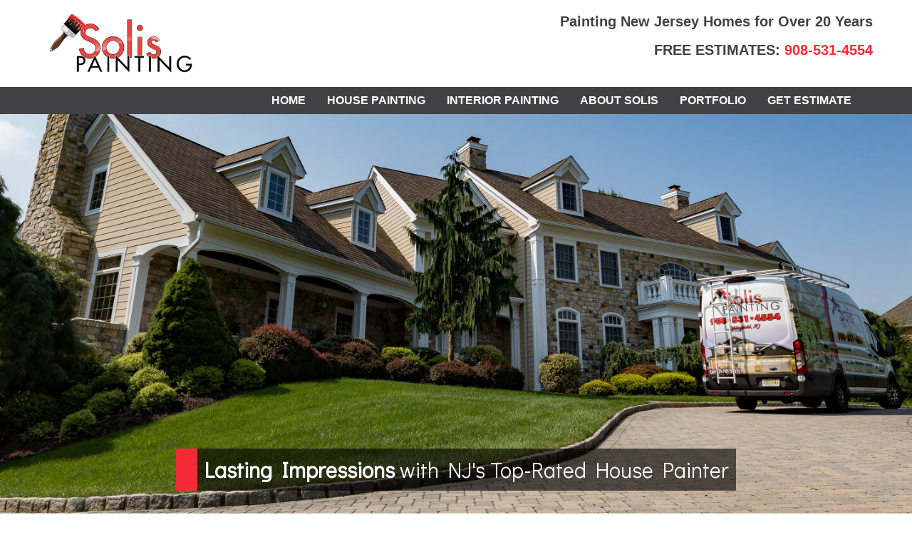

--- FILE ---
content_type: text/html
request_url: https://www.solispainting.com/painter.shtml
body_size: 6901
content:




<!DOCTYPE html>
<html lang="en">
	<head>
		<meta charset="utf-8">
		<title>House Painting - Best Exterior House Painters in New Jersey</title>
		<meta http-equiv="X-UA-Compatible" content="IE=edge">
		<meta name="viewport" content="width=device-width, initial-scale=1">
		<meta name="description" content="Need a HOUSE PAINTER? Call NJ's Top-Rated RESIDENTIAL PAINTING Company for a FREE ESTIMATE!">
		<link rel="canonical" href="https://www.solispainting.com/painter.shtml">
		<link rel='stylesheet' type="text/css" href="/cache_css/default.css">
        <link rel="alternate" type="text/plain" href="/llms.txt">
		<link href="https://fonts.googleapis.com/css?family=Didact+Gothic|Open+Sans" rel="stylesheet">

        <!-- Google Tag Manager -->
        <script>(function(w,d,s,l,i){w[l]=w[l]||[];w[l].push({'gtm.start':
        new Date().getTime(),event:'gtm.js'});var f=d.getElementsByTagName(s)[0],
        j=d.createElement(s),dl=l!='dataLayer'?'&l='+l:'';j.async=true;j.src=
        'https://www.googletagmanager.com/gtm.js?id='+i+dl;f.parentNode.insertBefore(j,f);
        })(window,document,'script','dataLayer','GTM-NXLG5V7');</script>
        <!-- End Google Tag Manager -->

        <!-- Hotjar Tracking Code for https://www.solispainting.com/ -->
        <script>
        (function(h,o,t,j,a,r){
            h.hj=h.hj||function(){(h.hj.q=h.hj.q||[]).push(arguments)};
            h._hjSettings={hjid:1170171,hjsv:6};
            a=o.getElementsByTagName('head')[0];
            r=o.createElement('script');r.async=1;
            r.src=t+h._hjSettings.hjid+j+h._hjSettings.hjsv;
            a.appendChild(r);
        })(window,document,'https://static.hotjar.com/c/hotjar-','.js?sv=');
        </script>
    </head>

<body class="page-back">

    <!-- Google Tag Manager (noscript) -->
    <noscript><iframe src="https://www.googletagmanager.com/ns.html?id=GTM-NXLG5V7"
    height="0" width="0" style="display:none;visibility:hidden"></iframe></noscript>
    <!-- End Google Tag Manager (noscript) -->

	<header class="element-header">
	<div class="container">
		<a href="/"><img src="/img/logo-solis-painting.png" class="logo" alt="Solis Painting" title="Solis Painting"></a>
		<div class="tagline">Painting New Jersey Homes for Over 20 Years</div>
		<div class="contact"><span class="text-uppercase">Free Estimates:</span> <a href="tel:908-531-4554" class="gtm-call">908-531-4554</a></div>
		<button type="button" class="navbar-toggle collapsed" data-toggle="collapse" data-target="#element-navbar-top">
			<span class="sr-only">Toggle navigation</span>
			<span class="icon-bar"></span>
			<span class="icon-bar"></span>
			<span class="icon-bar"></span>
		</button>
	</div>
</header>
	
	<nav class="element-navbar-top navbar navbar-default">
	<div class="container">
		<div class="collapse navbar-collapse" id="element-navbar-top">
			<ul class="nav navbar-nav navbar-right">
				<li><a href="/index.shtml">Home</a></li>
				<li><a href="/painter.shtml">House Painting</a></li>
                    <!--
                    <li>
					<a href="back.shtml" class="dropdown-toggle" data-toggle="dropdown">House Painting <span class="caret"></span></a>
                    <ul class="dropdown-menu">
						<li><a href="back.shtml">Item 1</a></li>
						<li><a href="back.shtml">Item 2</a></li>
					</ul>
				    </li>
                    -->
				<li><a href="/painting.shtml">Interior Painting</a></li>
				<li><a href="/painting-contractors.shtml">About Solis</a></li>
				<li><a href="/house-painting-portfolio.shtml">Portfolio</a></li>
				<li><a href="/estimate.php">Get Estimate</a></li>
			</ul>
		</div>
	</div>
</nav>



<div class="element-hero" data-background="/img/hero/house-painting-service.jpg">
	<div class="background">

    	<div class="container">
			<div class="caption">
				<span class="content"><strong>Lasting Impressions</strong> with <span class="text-nowrap">NJ's Top-Rated House Painter</span></span>
			</div>
		</div>

	</div>
</div>

<main class="element-page-content">
	<div class="container">
		<h1 class="margin-top-zero">Hire The Best House Painting Company In NJ!</h1>
        <p>Whether the exterior of your home is showing signs of wear, or you feel it's time for a color change, you'll want to trust your home to Solis Painting, the top-rated house painting company.  Your happiness is our priority, and we make house painting convenient for you by arranging our schedule to fit your needs. Solis' affordable <strong>house painting services</strong> have earned us a proven reputation for quality, professionalism and expertise. That's why New Jersey homeowners have been trusting us to transform the appearance of their homes for over 20 years. When you choose Solis residential painting contractors, you can be sure your freshly painted home will be the envy of your neighborhood.</p>.

        <br>
		<div class="row">
			<div class="col-sm-6 col-md-3">
				<div class="element-callout-image">
 				<img src="/img/house-painting.jpg" alt="House Painting" title="House Painting">
				<h3 class="label">House Painting</h3>
				</div>

			</div>
			<div class="col-sm-6 col-md-3">
				<div class="element-callout-image">
					<img src="/img/painting-decks.jpg" alt="Decks, Doors, and Stairs" title="Decks, Doors, and Stairs">
					<h3 class="label">Decks, Stairs, and Fences</h3>
				</div>
			</div>
			<div class="clearfix visible-sm-block"></div>
			<div class="col-sm-6 col-md-3">
				<div class="element-callout-image">
						<img src="/img/painting-prep.jpg" alt="Prep and Repair">
						<h3 class="label">Doors, Moldings, and Trim</h3>
				</div>
			</div>
			<div class="col-sm-6 col-md-3">
				<div class="element-callout-image">
        		<img src="/img/color-consultant.jpg" alt="Color Consultant Available" title="Color Consultant Available">
        		<h3 class="label">Color Consultation</h3>
				</div>
			</div>
		</div>

        <h2>Exterior Painting Services</h2>
        <ul>
            <li>House Painting including wood (shingles, clapboard, etc.), vinyl, PVC, asbestos shingles, fiber cement, concrete, stucco, engineered wood, stone, aluminum, steel, Hardiplank, and Azek</li>
            <li>All Types of Siding</li>
            <li>Shutters, Trim, and Gutters</li>
            <li>Decks, Gazebos and Pergolas</li>
            <li>Garages and Garage Doors</li>
            <li>Sheds and Fences</li>
            <li>Doors</li>
            <li>Railings</li>
            <li>Roofs</li>
            <li>Driveway Sealcoating</li>
        </ul>

        <h2>Exterior House Paining the Solis Way</h2>
        <p>At Solis, we know that a house painting job will be only as good as the preparation that goes into it. Our professional team has the expertise to identify and properly repair the exterior surfaces of your home before applying the highest-quality paints for a beautiful, long-lasting finish that will enhance your home.</p>
        <p>All Solis house painters follow our comprehensive exterior prep, repair and paint process to ensure you will be thrilled with our work:</p>
        <ol>
          <li><strong>Power Washing:</strong> We thoroughly clean all paintable surfaces so we can identify areas in need of repair and create a debris-free painting area.</li>
          <li><strong>Draping:</strong> We carefully protect all non-paintable surfaces with drop cloths and tape.</li>
          <li><strong>Filler Application:</strong> We repair holes and dents with a filler appropriate for the surface and climate conditions.</li>
          <li><strong>Scraping and Sanding:</strong> We remove flaking or cracked paint, and we sand surface flaws to perfection.</li>
          <li><strong>Repair or Replacement:</strong> Our carpenter repairs or replaces all items in need of mending (such as shingles, shutters and molding).</li>
          <li><strong>Installation:</strong> We install new items (such as shutters) as needed.</li>
          <li><strong>Primer Application:</strong> We apply high-quality primer to optimize the surface for painting.</li>
          <li><strong>Paint Application:</strong> We expertly apply two coats of the highest-quality Benjamin Moore (Regal and AVRO) or Sherman-Williams paint in your chosen color.</li>
          <li><strong>Cleanup:</strong> We promptly remove all equipment and job-related rubbish from your property, leaving only your beautifully painted home to make a lasting impression on your neighbors!</li>
          <li><strong>Final Inspection:</strong> Our job isn't complete until we've gotten your approval during a final inspection of our work.</li>
        </ol>

        <h2>Why Do New Jersey Homeowners Choose The Solis House Painting Company?</h2>
        <h3 class="color-red"><strong>LASTING IMPRESSIONS</strong></h3>
        <h3>1. Unparalleled Customer Service</h3>
        <p>The Solis residential painting team makes hiring a painter a stress-free experience. We know you don't have time to put your life on hold while shopping for estimates, having your house painted, and cleaning up after the work crew. That's why we show up on time for every appointment, provide you with an on-the-spot estimate, work our painting schedule around your needs, and leave your property free of equipment and debris.</p>
        <h3>2. Highest-Quality Materials</h3>
        <p>Solis painters use only the highest-quality paints by <strong>Benjamin Moore</strong> (Regal and AVRO) and <strong>Sherman-Williams</strong> to provide your home with unsurpassed coverage and a long-lasting finish.</p>
        <h3>3. Flawless Prep and Painting</h3>
        <p>Flawless Prep and Painting: Solis painting contractors are expertly trained professionals who take pride in a job well done. We thoroughly prepare your home for painting by meticulously cleaning paintable surfaces, repairing all surface flaws, and replacing shingles, molding, etc. as needed. All imperfections are carefully sanded and primed to create an optimal surface for painting before we apply two smooth coats of high-quality paint, creating a head-turning finish.</p>

        <h2>New Jersey's House Painting Company</h2>
        
        <p class="margin-bottom-lg">New Jersey homeowners love Solis' simple, stress-free home painting services. We've been earning top reviews for beautifying homes in New Jersey for over 20 years. Our work is prevalent in the following towns and surrounding areas:</p>
        <div class="element-callout-location-list">
            <div class="row">
                <div class="col-sm-3">
                    <img src="/img/nj-state.png" alt="NJ Painting Company" title="NJ Painting Company">
                </div>
                <div class="col-sm-9 col-lg-7">
                    <div class="row">
                        <div class="col-sm-4">
                            <ul class="element-icon-list">
                                <li class="location"><a href="/locations/Berkeley_Heights.shtml">Berkeley Heights</a></li>
                                <li class="location"><a href="/locations/Chatham.shtml">Chatham</a></li>
                                <li class="location"><a href="/locations/Cranford.shtml">Cranford</a></li>
                                <li class="location">East Hanover</li>
                                <li class="location">Florham Park</li>
                                <li class="location">Gillette</li>
                                <li class="location">Livingston</li>
                            </ul>
                        </div>
                        <div class="col-sm-4">
                            <ul class="element-icon-list">
                                <li class="location"><a href="/locations/Madison.shtml">Madison</a></li>
                                <li class="location">Maplewood</li>
                                <li class="location"><a href="/locations/Millburn.shtml">Millburn</a></li>
                                <li class="location">Morristown</li>
                                <li class="location">Morris Plains</li>
                                <li class="location"><a href="/locations/Mountainside.shtml">Mountainside</a></li>
                                <li class="location"><a href="/locations/New_Providence.shtml">New Providence</a></li>
                            </ul>
                        </div>
                        <div class="col-sm-4">
                            <ul class="element-icon-list">
                                <li class="location">Scotch Plains</li>
                                <li class="location"><a href="/locations/Short_Hills.shtml">Short Hills</a></li>
                                <li class="location"><a href="/locations/Springfield.shtml">Springfield</a></li>
                                <li class="location"><a href="/locations/Summit.shtml">Summit</a></li>
                                <li class="location"><a href="/locations/Warren.shtml">Warren</a></li>
                                <li class="location"><a href="/locations/Watchung.shtml">Watchung</a></li>
                                <li class="location"><a href="/locations/Westfield.shtml">Westfield</a></li>
                                <li class="location">West Orange</li>
                            </ul>
                        </div>
                    </div>
                </div>
            </div>

        </div>



	</div>
</main>

<section class="element-estimate">
	<div class="container">
		<div class="row no-gutters">
			<div class="owner">
				<div class="name">
					<span class="bg">Family Owned <span class="text-nowrap">and Operated</span></span>
				</div>
			</div>
			<div class="col-sm-6 col-sm-offset-6">
				<div class="content">
					<h2>The <span class="text-uppercase">Easy Estimate</span></h2>
					<p>At Solis, we take pride in approaching every aspect of your painting project with professionalism - from estimate through your final inspection of our work. Give us a call today at <a href="tel:908-531-4554" class="gtm-call"><span style="color: #fff !important;"><strong>908-531-4554</strong></span></a> to discover how Solis leaves a great lasting impression.</p>
                    <p>~ The Solis Painting Team</p>
					<div class="list">
						<ol>
							<li>Day, Evening, and Weekend Appointments</li>
							<li>Accurate Estimates Guaranteed</li>
							<li>Estimate Provided On-Site at Appointment</li>
						</ol>
					</div>
					<div class="action">
						<a href="/estimate.php" class="btn btn-gray text-uppercase">Schedule Estimate</a>
					</div>
				</div>
			</div>
		</div>
	</div>
</section>


	<footer class="element-footer">
	<div class="container">
		<div class="row">
			<div class="col-md-4 col-sm-6">
				<div class="left">
					<div>
						<h2 itemprop="name">Solis Painting</h2>
						<h3>Lasting Impressions with a Top Rated Home Advisor NJ Painting Company</h3>
						<h4 class="phone"><a href="tel:908-531-4554" class="gtm-call"><span>(908) 531-4554</span></a></h4>
						<div class="address">
							<span>60 Newbrook Ln</span><br>
							<span>Springfield</span>,
							<span>NJ</span>
							<span>07081</span>
						</div>
					</div>

                    <p class="links"><a href="/estimate.php">Email</a> |  <a href="https://www.google.com/maps/place/Solis+Painting/@40.6902239,-74.878883,9z/data=!3m1!4b1!4m5!3m4!1s0x89c3ae05dcf72adf:0xb3c5eecb2c06c492!8m2!3d40.6915789!4d-74.318449" target="_blank">Directions</a> | <a href="/reviews.shtml">Review</a> | <a href="/site-map.shtml">Site Map</a> | <a href="/index.shtml">Home</a></p>

					<div class="social">
						<a href="https://www.facebook.com/SolisPaintingNJ/" target="_blank">
						<span class="socicon-facebook socicon-bg-facebook"></span>
						</a>
						<a href="https://www.linkedin.com/company/solis-painting?" target="_blank">
						<span class="socicon-linkedin socicon-bg-linkedin"></span>
						</a>
						<a href="https://www.instagram.com/solispainting/" target="_blank">
						<span class="socicon-instagram socicon-bg-instagram"></span>
						</a>
						<a href="https://www.google.com/maps/place/Solis+Painting/@40.6902239,-74.878883,9z/data=!3m1!4b1!4m5!3m4!1s0x89c3ae05dcf72adf:0xb3c5eecb2c06c492!8m2!3d40.6915789!4d-74.318449" target="_blank">
						<span class="socicon-maps socicon-bg-maps"></span>
						</a>
					</div>
				</div>
			</div>
			<div class="col-md-4 col-sm-6">
				<div class="center">
					<h2>Serving New Jersey</h2>
					<iframe class="map" src="https://www.google.com/maps/embed?pb=!1m18!1m12!1m3!1d1563314.4452096596!2d-75.84534895244461!3d40.067637254488645!2m3!1f0!2f0!3f0!3m2!1i1024!2i768!4f13.1!3m3!1m2!1s0x89c0fb959e00409f%3A0x2cd27b07f83f6d8d!2sNew+Jersey!5e0!3m2!1sen!2sus!4v1537848672879" frameborder="0" allowfullscreen>New Jersey House Painters</iframe>
				</div>
			</div>
			<div class="clearfix visible-sm"></div>
			<div class="col-md-4">
				<div class="right">
					<h2>Painting NJ Homes for Over 20 Years</h2>
                    <h3>NJ Licensed and Insured</h3>
					<p><strong>"The Highest-Quality Painting Service!"</strong></p>
                    <p>Every day for over 20 years, we have earned our reputation as a reliable, affordable, and high-quality painting service. Give us a call for your project.<br>
                    <i>~ The Solis Painting Team</i>
                    </p>
				</div>
			</div>
		</div>
	</div>

<script type="application/ld+json">
{
    "@context": "https://schema.org",
    "@id": "https://wwrpages.s3.us-east-1.amazonaws.com/solis-painting/id.html",
    "@type": ["LocalBusiness", "HomeAndConstructionBusiness", "HousePainter"],
    "name": "Solis Painting",
    "description": "Solis Painting is a top-rated New Jersey house painting company providing professional interior and exterior painting, house painting, meticulous prep and repair, and expert color consultation for residential homes.",
    "url": "https://www.solispainting.com",
    "telephone": "+1-908-531-4554",
    "address": {
        "@type": "PostalAddress",
        "streetAddress": "60 Newbrook Ln",
        "addressLocality": "Springfield",
        "addressRegion": "NJ",
        "postalCode": "07081",
        "addressCountry": "US"
    },
    "geo": {
        "@type": "GeoCoordinates",
        "latitude": 40.69170610,
        "longitude": -74.31868380
    },
    "logo": "https://www.solispainting.com/img/logo-solis-painting.png",
    "image": [
        "https://www.solispainting.com/img/hero/top-rated-exterior-painter.jpg",
        "https://www.solispainting.com/img/hero/painting-projects.jpg",
        "https://www.solispainting.com/img/painting-estimate.jpg"
    ],
    "priceRange": "$$",
    "sameAs": [
        "https://www.linkedin.com/company/solis-painting",
        "https://www.facebook.com/SolisPaintingNJ/",
        "https://www.instagram.com/solispainting/"
    ],
    "hasMap": "https://www.google.com/maps/place/Solis+Painting/@40.6902239,-74.878883,9z/data=!3m1!4b1!4m5!3m4!1s0x89c3ae05dcf72adf:0xb3c5eecb2c06c492!8m2!3d40.6915789!4d-74.318449",
    "foundingDate": "2003",
    "openingHoursSpecification": [
        {
            "@type": "OpeningHoursSpecification",
            "dayOfWeek": [
                "Monday",
                "Tuesday",
                "Wednesday",
                "Thursday",
                "Friday"
            ],
            "opens": "08:00",
            "closes": "18:00"
        },
        {
            "@type": "OpeningHoursSpecification",
            "dayOfWeek": [
                "Saturday"
            ],
            "opens": "09:00",
            "closes": "17:00"
        }
    ],
    "aggregateRating": {
        "@type": "AggregateRating",
        "ratingValue": "5",
        "reviewCount": "100"
    },
    "areaServed": [
        { "@type": "Place", "name": "Springfield, New Jersey" },
        { "@type": "Place", "name": "Westfield, New Jersey" },
        { "@type": "Place", "name": "Cranford, New Jersey" },
        { "@type": "Place", "name": "Summit, New Jersey" },
        { "@type": "Place", "name": "Berkeley Heights, New Jersey" },
        { "@type": "Place", "name": "Chatham, New Jersey" },
        { "@type": "Place", "name": "Millburn, New Jersey" },
        { "@type": "Place", "name": "Short Hills, New Jersey" },
        { "@type": "Place", "name": "New Providence, New Jersey" },
        { "@type": "Place", "name": "Warren, New Jersey" },
        { "@type": "Place", "name": "Watchung, New Jersey" }
    ],
    "hasOfferCatalog": {
        "@type": "OfferCatalog",
        "name": "Residential Painting Services",
        "itemListElement": [
            {
                "@type": "Offer",
                "itemOffered": {
                    "@type": "Service",
                    "name": "Exterior House Painting",
                    "description": "Complete exterior house painting including siding, trim, shutters, decks, fences, sheds, garages, railings and doors.",
                    "serviceType": "Exterior house painting"
                }
            },
            {
                "@type": "Offer",
                "itemOffered": {
                    "@type": "Service",
                    "name": "Interior House Painting",
                    "description": "Interior painting for rooms, hallways, basements, ceilings, trim, windows, doors and built-ins.",
                    "serviceType": "Interior house painting"
                }
            },
            {
                "@type": "Offer",
                "itemOffered": {
                    "@type": "Service",
                    "name": "Painting Prep and Repair",
                    "description": "Powerwashing, scraping, sanding, priming, drywall repair, carpentry and caulking to ensure a long-lasting paint job.",
                    "serviceType": "Painting prep and repair"
                }
            },
            {
                "@type": "Offer",
                "itemOffered": {
                    "@type": "Service",
                    "name": "Color Consultation",
                    "description": "Professional paint color consultation to help homeowners choose the right colors for interior and exterior projects.",
                    "serviceType": "Paint color consultation"
                }
            }
        ]
    },
    "contactPoint": [
        {
            "@type": "ContactPoint",
            "telephone": "+1-908-531-4554",
            "contactType": "sales",
            "availableLanguage": [ "English", "Spanish" ]
        }
    ],
    "founder": {
        "@type": "Person",
        "name": "Alan Solis",
        "jobTitle": [ "Owner", "Painting Contractor" ],
        "worksFor": "Solis Painting",
        "sameAs": [
            "https://www.linkedin.com/in/alan-solis-755283172/"
        ]
    }
}
</script>


<script type="application/ld+json">
    {
        "@context": "https://schema.org",
        "@type": "WebSite",
        "name": "Solis Painting",
        "alternateName": ["Solis Painters", "Solis", "Solis House Painters", "Solis Painting Service"],
        "url": "https://www.solispainting.com/"
    }
</script>

</footer>

	<script src="/cache_js/default.js"></script>
	<script src="/js/main.js"></script>
	
</body>
</html>

--- FILE ---
content_type: application/x-javascript
request_url: https://www.solispainting.com/cache_js/default.js
body_size: 49567
content:
/*!
 * jQuery JavaScript Library v1.12.4
 * http://jquery.com/
 *
 * Includes Sizzle.js
 * http://sizzlejs.com/
 *
 * Copyright jQuery Foundation and other contributors
 * Released under the MIT license
 * http://jquery.org/license
 *
 * Date: 2016-05-20T17:17Z
 */
(function(b,a){if(typeof module==="object"&&typeof module.exports==="object"){module.exports=b.document?a(b,true):function(c){if(!c.document){throw new Error("jQuery requires a window with a document")}return a(c)}}else{a(b)}}(typeof window!=="undefined"?window:this,function(bd,aE){var aX=[];var n=bd.document;var Y=aX.slice;var aI=aX.concat;var x=aX.push;var b3=aX.indexOf;var al={};var y=al.toString;var S=al.hasOwnProperty;var G={};var aq="1.12.4",bQ=function(i,ce){return new bQ.fn.init(i,ce)},H=/^[\s\uFEFF\xA0]+|[\s\uFEFF\xA0]+$/g,b0=/^-ms-/,a4=/-([\da-z])/gi,X=function(i,ce){return ce.toUpperCase()};bQ.fn=bQ.prototype={jquery:aq,constructor:bQ,selector:"",length:0,toArray:function(){return Y.call(this)},get:function(i){return i!=null?(i<0?this[i+this.length]:this[i]):Y.call(this)},pushStack:function(i){var ce=bQ.merge(this.constructor(),i);ce.prevObject=this;ce.context=this.context;return ce},each:function(i){return bQ.each(this,i)},map:function(i){return this.pushStack(bQ.map(this,function(cf,ce){return i.call(cf,ce,cf)}))},slice:function(){return this.pushStack(Y.apply(this,arguments))},first:function(){return this.eq(0)},last:function(){return this.eq(-1)},eq:function(cg){var ce=this.length,cf=+cg+(cg<0?ce:0);return this.pushStack(cf>=0&&cf<ce?[this[cf]]:[])},end:function(){return this.prevObject||this.constructor()},push:x,sort:aX.sort,splice:aX.splice};bQ.extend=bQ.fn.extend=function(){var ce,ck,cf,cg,cn,cl,cj=arguments[0]||{},ci=1,ch=arguments.length,cm=false;if(typeof cj==="boolean"){cm=cj;cj=arguments[ci]||{};ci++}if(typeof cj!=="object"&&!bQ.isFunction(cj)){cj={}}if(ci===ch){cj=this;ci--}for(;ci<ch;ci++){if((cn=arguments[ci])!=null){for(cg in cn){ce=cj[cg];cf=cn[cg];if(cj===cf){continue}if(cm&&cf&&(bQ.isPlainObject(cf)||(ck=bQ.isArray(cf)))){if(ck){ck=false;cl=ce&&bQ.isArray(ce)?ce:[]}else{cl=ce&&bQ.isPlainObject(ce)?ce:{}}cj[cg]=bQ.extend(cm,cl,cf)}else{if(cf!==undefined){cj[cg]=cf}}}}}return cj};bQ.extend({expando:"jQuery"+(aq+Math.random()).replace(/\D/g,""),isReady:true,error:function(i){throw new Error(i)},noop:function(){},isFunction:function(i){return bQ.type(i)==="function"},isArray:Array.isArray||function(i){return bQ.type(i)==="array"},isWindow:function(i){return i!=null&&i==i.window},isNumeric:function(ce){var i=ce&&ce.toString();return !bQ.isArray(ce)&&(i-parseFloat(i)+1)>=0},isEmptyObject:function(ce){var i;for(i in ce){return false}return true},isPlainObject:function(cf){var i;if(!cf||bQ.type(cf)!=="object"||cf.nodeType||bQ.isWindow(cf)){return false}try{if(cf.constructor&&!S.call(cf,"constructor")&&!S.call(cf.constructor.prototype,"isPrototypeOf")){return false}}catch(ce){return false}if(!G.ownFirst){for(i in cf){return S.call(cf,i)}}for(i in cf){}return i===undefined||S.call(cf,i)},type:function(i){if(i==null){return i+""}return typeof i==="object"||typeof i==="function"?al[y.call(i)]||"object":typeof i},globalEval:function(i){if(i&&bQ.trim(i)){(bd.execScript||function(ce){bd["eval"].call(bd,ce)})(i)}},camelCase:function(i){return i.replace(b0,"ms-").replace(a4,X)},nodeName:function(ce,i){return ce.nodeName&&ce.nodeName.toLowerCase()===i.toLowerCase()},each:function(cg,ch){var cf,ce=0;if(aC(cg)){cf=cg.length;for(;ce<cf;ce++){if(ch.call(cg[ce],ce,cg[ce])===false){break}}}else{for(ce in cg){if(ch.call(cg[ce],ce,cg[ce])===false){break}}}return cg},trim:function(i){return i==null?"":(i+"").replace(H,"")},makeArray:function(i,cf){var ce=cf||[];if(i!=null){if(aC(Object(i))){bQ.merge(ce,typeof i==="string"?[i]:i)}else{x.call(ce,i)}}return ce},inArray:function(ch,cf,cg){var ce;if(cf){if(b3){return b3.call(cf,ch,cg)}ce=cf.length;cg=cg?cg<0?Math.max(0,ce+cg):cg:0;for(;cg<ce;cg++){if(cg in cf&&cf[cg]===ch){return cg}}}return -1},merge:function(ci,cg){var ce=+cg.length,cf=0,ch=ci.length;while(cf<ce){ci[ch++]=cg[cf++]}if(ce!==ce){while(cg[cf]!==undefined){ci[ch++]=cg[cf++]}}ci.length=ch;return ci},grep:function(ce,cl,ci){var ck,ch=[],cf=0,cg=ce.length,cj=!ci;for(;cf<cg;cf++){ck=!cl(ce[cf],cf);if(ck!==cj){ch.push(ce[cf])}}return ch},map:function(cf,ck,ce){var ci,cj,ch=0,cg=[];if(aC(cf)){ci=cf.length;for(;ch<ci;ch++){cj=ck(cf[ch],ch,ce);if(cj!=null){cg.push(cj)}}}else{for(ch in cf){cj=ck(cf[ch],ch,ce);if(cj!=null){cg.push(cj)}}}return aI.apply([],cg)},guid:1,proxy:function(ch,cg){var i,cf,ce;if(typeof cg==="string"){ce=ch[cg];cg=ch;ch=ce}if(!bQ.isFunction(ch)){return undefined}i=Y.call(arguments,2);cf=function(){return ch.apply(cg||this,i.concat(Y.call(arguments)))};cf.guid=ch.guid=ch.guid||bQ.guid++;return cf},now:function(){return +(new Date())},support:G});if(typeof Symbol==="function"){bQ.fn[Symbol.iterator]=aX[Symbol.iterator]}bQ.each("Boolean Number String Function Array Date RegExp Object Error Symbol".split(" "),function(cf,ce){al["[object "+ce+"]"]=ce.toLowerCase()});function aC(cf){var ce=!!cf&&"length" in cf&&cf.length,i=bQ.type(cf);if(i==="function"||bQ.isWindow(cf)){return false}return i==="array"||ce===0||typeof ce==="number"&&ce>0&&(ce-1) in cf}var m=
/*!
 * Sizzle CSS Selector Engine v2.2.1
 * http://sizzlejs.com/
 *
 * Copyright jQuery Foundation and other contributors
 * Released under the MIT license
 * http://jquery.org/license
 *
 * Date: 2015-10-17
 */
(function(dl){var cF,dp,cu,cO,cR,co,c3,dn,du,cP,c4,c6,cJ,cv,df,da,dm,cl,cM,dh="sizzle"+1*new Date(),cQ=dl.document,dq=0,db=0,cg=cH(),dg=cH(),cN=cH(),cL=function(dv,i){if(dv===i){c4=true}return 0},cX=1<<31,cV=({}).hasOwnProperty,dj=[],dk=dj.pop,cT=dj.push,ce=dj.push,ct=dj.slice,ck=function(dy,dx){var dw=0,dv=dy.length;for(;dw<dv;dw++){if(dy[dw]===dx){return dw}}return -1},cf="checked|selected|async|autofocus|autoplay|controls|defer|disabled|hidden|ismap|loop|multiple|open|readonly|required|scoped",cw="[\\x20\\t\\r\\n\\f]",cS="(?:\\\\.|[\\w-]|[^\\x00-\\xa0])+",dd="\\["+cw+"*("+cS+")(?:"+cw+"*([*^$|!~]?=)"+cw+"*(?:'((?:\\\\.|[^\\\\'])*)'|\"((?:\\\\.|[^\\\\\"])*)\"|("+cS+"))|)"+cw+"*\\]",cr=":("+cS+")(?:\\((('((?:\\\\.|[^\\\\'])*)'|\"((?:\\\\.|[^\\\\\"])*)\")|((?:\\\\.|[^\\\\()[\\]]|"+dd+")*)|.*)\\)|)",cB=new RegExp(cw+"+","g"),cy=new RegExp("^"+cw+"+|((?:^|[^\\\\])(?:\\\\.)*)"+cw+"+$","g"),cC=new RegExp("^"+cw+"*,"+cw+"*"),cI=new RegExp("^"+cw+"*([>+~]|"+cw+")"+cw+"*"),cA=new RegExp("="+cw+"*([^\\]'\"]*?)"+cw+"*\\]","g"),cZ=new RegExp(cr),c1=new RegExp("^"+cS+"$"),c9={ID:new RegExp("^#("+cS+")"),CLASS:new RegExp("^\\.("+cS+")"),TAG:new RegExp("^("+cS+"|[*])"),ATTR:new RegExp("^"+dd),PSEUDO:new RegExp("^"+cr),CHILD:new RegExp("^:(only|first|last|nth|nth-last)-(child|of-type)(?:\\("+cw+"*(even|odd|(([+-]|)(\\d*)n|)"+cw+"*(?:([+-]|)"+cw+"*(\\d+)|))"+cw+"*\\)|)","i"),bool:new RegExp("^(?:"+cf+")$","i"),needsContext:new RegExp("^"+cw+"*[>+~]|:(even|odd|eq|gt|lt|nth|first|last)(?:\\("+cw+"*((?:-\\d)?\\d*)"+cw+"*\\)|)(?=[^-]|$)","i")},cj=/^(?:input|select|textarea|button)$/i,cs=/^h\d$/i,cW=/^[^{]+\{\s*\[native \w/,cY=/^(?:#([\w-]+)|(\w+)|\.([\w-]+))$/,c8=/[+~]/,cU=/'|\\/g,cz=new RegExp("\\\\([\\da-f]{1,6}"+cw+"?|("+cw+")|.)","ig"),dc=function(i,dx,dv){var dw="0x"+dx-65536;return dw!==dw||dv?dx:dw<0?String.fromCharCode(dw+65536):String.fromCharCode(dw>>10|55296,dw&1023|56320)},dt=function(){c6()};try{ce.apply((dj=ct.call(cQ.childNodes)),cQ.childNodes);dj[cQ.childNodes.length].nodeType}catch(cK){ce={apply:dj.length?function(dv,i){cT.apply(dv,ct.call(i))}:function(dy,dx){var dv=dy.length,dw=0;while((dy[dv++]=dx[dw++])){}dy.length=dv-1}}}function cD(dC,dw,dF,dI){var dA,dG,dz,dv,dJ,dH,dy,dD,dx=dw&&dw.ownerDocument,dE=dw?dw.nodeType:9;dF=dF||[];if(typeof dC!=="string"||!dC||dE!==1&&dE!==9&&dE!==11){return dF}if(!dI){if((dw?dw.ownerDocument||dw:cQ)!==cJ){c6(dw)}dw=dw||cJ;if(df){if(dE!==11&&(dH=cY.exec(dC))){if((dA=dH[1])){if(dE===9){if((dz=dw.getElementById(dA))){if(dz.id===dA){dF.push(dz);return dF}}else{return dF}}else{if(dx&&(dz=dx.getElementById(dA))&&cM(dw,dz)&&dz.id===dA){dF.push(dz);return dF}}}else{if(dH[2]){ce.apply(dF,dw.getElementsByTagName(dC));return dF}else{if((dA=dH[3])&&dp.getElementsByClassName&&dw.getElementsByClassName){ce.apply(dF,dw.getElementsByClassName(dA));return dF}}}}if(dp.qsa&&!cN[dC+" "]&&(!da||!da.test(dC))){if(dE!==1){dx=dw;dD=dC}else{if(dw.nodeName.toLowerCase()!=="object"){if((dv=dw.getAttribute("id"))){dv=dv.replace(cU,"\\$&")}else{dw.setAttribute("id",(dv=dh))}dy=co(dC);dG=dy.length;dJ=c1.test(dv)?"#"+dv:"[id='"+dv+"']";while(dG--){dy[dG]=dJ+" "+cp(dy[dG])}dD=dy.join(",");dx=c8.test(dC)&&c0(dw.parentNode)||dw}}if(dD){try{ce.apply(dF,dx.querySelectorAll(dD));return dF}catch(dB){}finally{if(dv===dh){dw.removeAttribute("id")}}}}}}return dn(dC.replace(cy,"$1"),dw,dF,dI)}function cH(){var dv=[];function i(dw,dx){if(dv.push(dw+" ")>cu.cacheLength){delete i[dv.shift()]}return(i[dw+" "]=dx)}return i}function cq(i){i[dh]=true;return i}function cm(i){var dw=cJ.createElement("div");try{return !!i(dw)}catch(dv){return false}finally{if(dw.parentNode){dw.parentNode.removeChild(dw)}dw=null}}function dr(dw,dy){var dv=dw.split("|"),dx=dv.length;while(dx--){cu.attrHandle[dv[dx]]=dy}}function ch(dv,i){var dx=i&&dv,dw=dx&&dv.nodeType===1&&i.nodeType===1&&(~i.sourceIndex||cX)-(~dv.sourceIndex||cX);if(dw){return dw}if(dx){while((dx=dx.nextSibling)){if(dx===i){return -1}}}return dv?1:-1}function cE(i){return function(dw){var dv=dw.nodeName.toLowerCase();return dv==="input"&&dw.type===i}}function ci(i){return function(dw){var dv=dw.nodeName.toLowerCase();return(dv==="input"||dv==="button")&&dw.type===i}}function de(i){return cq(function(dv){dv=+dv;return cq(function(dw,dA){var dy,dx=i([],dw.length,dv),dz=dx.length;while(dz--){if(dw[(dy=dx[dz])]){dw[dy]=!(dA[dy]=dw[dy])}}})})}function c0(i){return i&&typeof i.getElementsByTagName!=="undefined"&&i}dp=cD.support={};cR=cD.isXML=function(i){var dv=i&&(i.ownerDocument||i).documentElement;return dv?dv.nodeName!=="HTML":false};c6=cD.setDocument=function(dw){var i,dv,dx=dw?dw.ownerDocument||dw:cQ;if(dx===cJ||dx.nodeType!==9||!dx.documentElement){return cJ}cJ=dx;cv=cJ.documentElement;df=!cR(cJ);if((dv=cJ.defaultView)&&dv.top!==dv){if(dv.addEventListener){dv.addEventListener("unload",dt,false)}else{if(dv.attachEvent){dv.attachEvent("onunload",dt)}}}dp.attributes=cm(function(dy){dy.className="i";return !dy.getAttribute("className")});dp.getElementsByTagName=cm(function(dy){dy.appendChild(cJ.createComment(""));return !dy.getElementsByTagName("*").length});dp.getElementsByClassName=cW.test(cJ.getElementsByClassName);dp.getById=cm(function(dy){cv.appendChild(dy).id=dh;return !cJ.getElementsByName||!cJ.getElementsByName(dh).length});if(dp.getById){cu.find.ID=function(dA,dz){if(typeof dz.getElementById!=="undefined"&&df){var dy=dz.getElementById(dA);return dy?[dy]:[]}};cu.filter.ID=function(dz){var dy=dz.replace(cz,dc);return function(dA){return dA.getAttribute("id")===dy}}}else{delete cu.find.ID;cu.filter.ID=function(dz){var dy=dz.replace(cz,dc);return function(dB){var dA=typeof dB.getAttributeNode!=="undefined"&&dB.getAttributeNode("id");return dA&&dA.value===dy}}}cu.find.TAG=dp.getElementsByTagName?function(dy,dz){if(typeof dz.getElementsByTagName!=="undefined"){return dz.getElementsByTagName(dy)}else{if(dp.qsa){return dz.querySelectorAll(dy)}}}:function(dy,dC){var dD,dB=[],dA=0,dz=dC.getElementsByTagName(dy);if(dy==="*"){while((dD=dz[dA++])){if(dD.nodeType===1){dB.push(dD)}}return dB}return dz};cu.find.CLASS=dp.getElementsByClassName&&function(dz,dy){if(typeof dy.getElementsByClassName!=="undefined"&&df){return dy.getElementsByClassName(dz)}};dm=[];da=[];if((dp.qsa=cW.test(cJ.querySelectorAll))){cm(function(dy){cv.appendChild(dy).innerHTML="<a id='"+dh+"'></a><select id='"+dh+"-\r\\' msallowcapture=''><option selected=''></option></select>";if(dy.querySelectorAll("[msallowcapture^='']").length){da.push("[*^$]="+cw+"*(?:''|\"\")")}if(!dy.querySelectorAll("[selected]").length){da.push("\\["+cw+"*(?:value|"+cf+")")}if(!dy.querySelectorAll("[id~="+dh+"-]").length){da.push("~=")}if(!dy.querySelectorAll(":checked").length){da.push(":checked")}if(!dy.querySelectorAll("a#"+dh+"+*").length){da.push(".#.+[+~]")}});cm(function(dz){var dy=cJ.createElement("input");dy.setAttribute("type","hidden");dz.appendChild(dy).setAttribute("name","D");if(dz.querySelectorAll("[name=d]").length){da.push("name"+cw+"*[*^$|!~]?=")}if(!dz.querySelectorAll(":enabled").length){da.push(":enabled",":disabled")}dz.querySelectorAll("*,:x");da.push(",.*:")})}if((dp.matchesSelector=cW.test((cl=cv.matches||cv.webkitMatchesSelector||cv.mozMatchesSelector||cv.oMatchesSelector||cv.msMatchesSelector)))){cm(function(dy){dp.disconnectedMatch=cl.call(dy,"div");cl.call(dy,"[s!='']:x");dm.push("!=",cr)})}da=da.length&&new RegExp(da.join("|"));dm=dm.length&&new RegExp(dm.join("|"));i=cW.test(cv.compareDocumentPosition);cM=i||cW.test(cv.contains)?function(dz,dy){var dB=dz.nodeType===9?dz.documentElement:dz,dA=dy&&dy.parentNode;return dz===dA||!!(dA&&dA.nodeType===1&&(dB.contains?dB.contains(dA):dz.compareDocumentPosition&&dz.compareDocumentPosition(dA)&16))}:function(dz,dy){if(dy){while((dy=dy.parentNode)){if(dy===dz){return true}}}return false};cL=i?function(dz,dy){if(dz===dy){c4=true;return 0}var dA=!dz.compareDocumentPosition-!dy.compareDocumentPosition;if(dA){return dA}dA=(dz.ownerDocument||dz)===(dy.ownerDocument||dy)?dz.compareDocumentPosition(dy):1;if(dA&1||(!dp.sortDetached&&dy.compareDocumentPosition(dz)===dA)){if(dz===cJ||dz.ownerDocument===cQ&&cM(cQ,dz)){return -1}if(dy===cJ||dy.ownerDocument===cQ&&cM(cQ,dy)){return 1}return cP?(ck(cP,dz)-ck(cP,dy)):0}return dA&4?-1:1}:function(dz,dy){if(dz===dy){c4=true;return 0}var dF,dC=0,dE=dz.parentNode,dB=dy.parentNode,dA=[dz],dD=[dy];if(!dE||!dB){return dz===cJ?-1:dy===cJ?1:dE?-1:dB?1:cP?(ck(cP,dz)-ck(cP,dy)):0}else{if(dE===dB){return ch(dz,dy)}}dF=dz;while((dF=dF.parentNode)){dA.unshift(dF)}dF=dy;while((dF=dF.parentNode)){dD.unshift(dF)}while(dA[dC]===dD[dC]){dC++}return dC?ch(dA[dC],dD[dC]):dA[dC]===cQ?-1:dD[dC]===cQ?1:0};return cJ};cD.matches=function(dv,i){return cD(dv,null,null,i)};cD.matchesSelector=function(dv,dx){if((dv.ownerDocument||dv)!==cJ){c6(dv)}dx=dx.replace(cA,"='$1']");if(dp.matchesSelector&&df&&!cN[dx+" "]&&(!dm||!dm.test(dx))&&(!da||!da.test(dx))){try{var i=cl.call(dv,dx);if(i||dp.disconnectedMatch||dv.document&&dv.document.nodeType!==11){return i}}catch(dw){}}return cD(dx,cJ,null,[dv]).length>0};cD.contains=function(i,dv){if((i.ownerDocument||i)!==cJ){c6(i)}return cM(i,dv)};cD.attr=function(dw,i){if((dw.ownerDocument||dw)!==cJ){c6(dw)}var dv=cu.attrHandle[i.toLowerCase()],dx=dv&&cV.call(cu.attrHandle,i.toLowerCase())?dv(dw,i,!df):undefined;return dx!==undefined?dx:dp.attributes||!df?dw.getAttribute(i):(dx=dw.getAttributeNode(i))&&dx.specified?dx.value:null};cD.error=function(i){throw new Error("Syntax error, unrecognized expression: "+i)};cD.uniqueSort=function(dx){var dy,dz=[],dv=0,dw=0;c4=!dp.detectDuplicates;cP=!dp.sortStable&&dx.slice(0);dx.sort(cL);if(c4){while((dy=dx[dw++])){if(dy===dx[dw]){dv=dz.push(dw)}}while(dv--){dx.splice(dz[dv],1)}}cP=null;return dx};cO=cD.getText=function(dz){var dy,dw="",dx=0,dv=dz.nodeType;if(!dv){while((dy=dz[dx++])){dw+=cO(dy)}}else{if(dv===1||dv===9||dv===11){if(typeof dz.textContent==="string"){return dz.textContent}else{for(dz=dz.firstChild;dz;dz=dz.nextSibling){dw+=cO(dz)}}}else{if(dv===3||dv===4){return dz.nodeValue}}}return dw};cu=cD.selectors={cacheLength:50,createPseudo:cq,match:c9,attrHandle:{},find:{},relative:{">":{dir:"parentNode",first:true}," ":{dir:"parentNode"},"+":{dir:"previousSibling",first:true},"~":{dir:"previousSibling"}},preFilter:{ATTR:function(i){i[1]=i[1].replace(cz,dc);i[3]=(i[3]||i[4]||i[5]||"").replace(cz,dc);if(i[2]==="~="){i[3]=" "+i[3]+" "}return i.slice(0,4)},CHILD:function(i){i[1]=i[1].toLowerCase();if(i[1].slice(0,3)==="nth"){if(!i[3]){cD.error(i[0])}i[4]=+(i[4]?i[5]+(i[6]||1):2*(i[3]==="even"||i[3]==="odd"));i[5]=+((i[7]+i[8])||i[3]==="odd")}else{if(i[3]){cD.error(i[0])}}return i},PSEUDO:function(dv){var i,dw=!dv[6]&&dv[2];if(c9.CHILD.test(dv[0])){return null}if(dv[3]){dv[2]=dv[4]||dv[5]||""}else{if(dw&&cZ.test(dw)&&(i=co(dw,true))&&(i=dw.indexOf(")",dw.length-i)-dw.length)){dv[0]=dv[0].slice(0,i);dv[2]=dw.slice(0,i)}}return dv.slice(0,3)}},filter:{TAG:function(dv){var i=dv.replace(cz,dc).toLowerCase();return dv==="*"?function(){return true}:function(dw){return dw.nodeName&&dw.nodeName.toLowerCase()===i}},CLASS:function(i){var dv=cg[i+" "];return dv||(dv=new RegExp("(^|"+cw+")"+i+"("+cw+"|$)"))&&cg(i,function(dw){return dv.test(typeof dw.className==="string"&&dw.className||typeof dw.getAttribute!=="undefined"&&dw.getAttribute("class")||"")})},ATTR:function(dw,dv,i){return function(dy){var dx=cD.attr(dy,dw);if(dx==null){return dv==="!="}if(!dv){return true}dx+="";return dv==="="?dx===i:dv==="!="?dx!==i:dv==="^="?i&&dx.indexOf(i)===0:dv==="*="?i&&dx.indexOf(i)>-1:dv==="$="?i&&dx.slice(-i.length)===i:dv==="~="?(" "+dx.replace(cB," ")+" ").indexOf(i)>-1:dv==="|="?dx===i||dx.slice(0,i.length+1)===i+"-":false}},CHILD:function(dv,dy,dx,dz,dw){var dB=dv.slice(0,3)!=="nth",i=dv.slice(-4)!=="last",dA=dy==="of-type";return dz===1&&dw===0?function(dC){return !!dC.parentNode}:function(dJ,dH,dM){var dC,dF,dP,dK,dL,dG,dI=dB!==i?"nextSibling":"previousSibling",dO=dJ.parentNode,dE=dA&&dJ.nodeName.toLowerCase(),dD=!dM&&!dA,dN=false;if(dO){if(dB){while(dI){dK=dJ;while((dK=dK[dI])){if(dA?dK.nodeName.toLowerCase()===dE:dK.nodeType===1){return false}}dG=dI=dv==="only"&&!dG&&"nextSibling"}return true}dG=[i?dO.firstChild:dO.lastChild];if(i&&dD){dK=dO;dP=dK[dh]||(dK[dh]={});dF=dP[dK.uniqueID]||(dP[dK.uniqueID]={});dC=dF[dv]||[];dL=dC[0]===dq&&dC[1];dN=dL&&dC[2];dK=dL&&dO.childNodes[dL];while((dK=++dL&&dK&&dK[dI]||(dN=dL=0)||dG.pop())){if(dK.nodeType===1&&++dN&&dK===dJ){dF[dv]=[dq,dL,dN];break}}}else{if(dD){dK=dJ;dP=dK[dh]||(dK[dh]={});dF=dP[dK.uniqueID]||(dP[dK.uniqueID]={});dC=dF[dv]||[];dL=dC[0]===dq&&dC[1];dN=dL}if(dN===false){while((dK=++dL&&dK&&dK[dI]||(dN=dL=0)||dG.pop())){if((dA?dK.nodeName.toLowerCase()===dE:dK.nodeType===1)&&++dN){if(dD){dP=dK[dh]||(dK[dh]={});dF=dP[dK.uniqueID]||(dP[dK.uniqueID]={});dF[dv]=[dq,dN]}if(dK===dJ){break}}}}}dN-=dw;return dN===dz||(dN%dz===0&&dN/dz>=0)}}},PSEUDO:function(dx,dw){var i,dv=cu.pseudos[dx]||cu.setFilters[dx.toLowerCase()]||cD.error("unsupported pseudo: "+dx);if(dv[dh]){return dv(dw)}if(dv.length>1){i=[dx,dx,"",dw];return cu.setFilters.hasOwnProperty(dx.toLowerCase())?cq(function(dA,dC){var dz,dy=dv(dA,dw),dB=dy.length;while(dB--){dz=ck(dA,dy[dB]);dA[dz]=!(dC[dz]=dy[dB])}}):function(dy){return dv(dy,0,i)}}return dv}},pseudos:{not:cq(function(i){var dv=[],dw=[],dx=c3(i.replace(cy,"$1"));return dx[dh]?cq(function(dz,dE,dC,dA){var dD,dy=dx(dz,null,dA,[]),dB=dz.length;while(dB--){if((dD=dy[dB])){dz[dB]=!(dE[dB]=dD)}}}):function(dA,dz,dy){dv[0]=dA;dx(dv,null,dy,dw);dv[0]=null;return !dw.pop()}}),has:cq(function(i){return function(dv){return cD(i,dv).length>0}}),contains:cq(function(i){i=i.replace(cz,dc);return function(dv){return(dv.textContent||dv.innerText||cO(dv)).indexOf(i)>-1}}),lang:cq(function(i){if(!c1.test(i||"")){cD.error("unsupported lang: "+i)}i=i.replace(cz,dc).toLowerCase();return function(dw){var dv;do{if((dv=df?dw.lang:dw.getAttribute("xml:lang")||dw.getAttribute("lang"))){dv=dv.toLowerCase();return dv===i||dv.indexOf(i+"-")===0}}while((dw=dw.parentNode)&&dw.nodeType===1);return false}}),target:function(i){var dv=dl.location&&dl.location.hash;return dv&&dv.slice(1)===i.id},root:function(i){return i===cv},focus:function(i){return i===cJ.activeElement&&(!cJ.hasFocus||cJ.hasFocus())&&!!(i.type||i.href||~i.tabIndex)},enabled:function(i){return i.disabled===false},disabled:function(i){return i.disabled===true},checked:function(i){var dv=i.nodeName.toLowerCase();return(dv==="input"&&!!i.checked)||(dv==="option"&&!!i.selected)},selected:function(i){if(i.parentNode){i.parentNode.selectedIndex}return i.selected===true},empty:function(i){for(i=i.firstChild;i;i=i.nextSibling){if(i.nodeType<6){return false}}return true},parent:function(i){return !cu.pseudos.empty(i)},header:function(i){return cs.test(i.nodeName)},input:function(i){return cj.test(i.nodeName)},button:function(dv){var i=dv.nodeName.toLowerCase();return i==="input"&&dv.type==="button"||i==="button"},text:function(dv){var i;return dv.nodeName.toLowerCase()==="input"&&dv.type==="text"&&((i=dv.getAttribute("type"))==null||i.toLowerCase()==="text")},first:de(function(){return[0]}),last:de(function(i,dv){return[dv-1]}),eq:de(function(i,dw,dv){return[dv<0?dv+dw:dv]}),even:de(function(dv,dx){var dw=0;for(;dw<dx;dw+=2){dv.push(dw)}return dv}),odd:de(function(dv,dx){var dw=1;for(;dw<dx;dw+=2){dv.push(dw)}return dv}),lt:de(function(dv,dy,dx){var dw=dx<0?dx+dy:dx;for(;--dw>=0;){dv.push(dw)}return dv}),gt:de(function(dv,dy,dx){var dw=dx<0?dx+dy:dx;for(;++dw<dy;){dv.push(dw)}return dv})}};cu.pseudos.nth=cu.pseudos.eq;for(cF in {radio:true,checkbox:true,file:true,password:true,image:true}){cu.pseudos[cF]=cE(cF)}for(cF in {submit:true,reset:true}){cu.pseudos[cF]=ci(cF)}function c2(){}c2.prototype=cu.filters=cu.pseudos;cu.setFilters=new c2();co=cD.tokenize=function(dy,dD){var dv,dz,dB,dC,dA,dw,i,dx=dg[dy+" "];if(dx){return dD?0:dx.slice(0)}dA=dy;dw=[];i=cu.preFilter;while(dA){if(!dv||(dz=cC.exec(dA))){if(dz){dA=dA.slice(dz[0].length)||dA}dw.push((dB=[]))}dv=false;if((dz=cI.exec(dA))){dv=dz.shift();dB.push({value:dv,type:dz[0].replace(cy," ")});dA=dA.slice(dv.length)}for(dC in cu.filter){if((dz=c9[dC].exec(dA))&&(!i[dC]||(dz=i[dC](dz)))){dv=dz.shift();dB.push({value:dv,type:dC,matches:dz});dA=dA.slice(dv.length)}}if(!dv){break}}return dD?dA.length:dA?cD.error(dy):dg(dy,dw).slice(0)};function cp(dy){var dx=0,dw=dy.length,dv="";for(;dx<dw;dx++){dv+=dy[dx].value}return dv}function cx(dy,dw,dx){var i=dw.dir,dz=dx&&i==="parentNode",dv=db++;return dw.first?function(dC,dB,dA){while((dC=dC[i])){if(dC.nodeType===1||dz){return dy(dC,dB,dA)}}}:function(dF,dD,dC){var dG,dA,dE,dB=[dq,dv];if(dC){while((dF=dF[i])){if(dF.nodeType===1||dz){if(dy(dF,dD,dC)){return true}}}}else{while((dF=dF[i])){if(dF.nodeType===1||dz){dE=dF[dh]||(dF[dh]={});dA=dE[dF.uniqueID]||(dE[dF.uniqueID]={});if((dG=dA[i])&&dG[0]===dq&&dG[1]===dv){return(dB[2]=dG[2])}else{dA[i]=dB;if((dB[2]=dy(dF,dD,dC))){return true}}}}}}}function ds(i){return i.length>1?function(dy,dx,dv){var dw=i.length;while(dw--){if(!i[dw](dy,dx,dv)){return false}}return true}:i[0]}function cG(dw,dz,dy){var dx=0,dv=dz.length;for(;dx<dv;dx++){cD(dw,dz[dx],dy)}return dy}function c7(dv,dw,dx,dy,dB){var dz,dE=[],dA=0,dC=dv.length,dD=dw!=null;for(;dA<dC;dA++){if((dz=dv[dA])){if(!dx||dx(dz,dy,dB)){dE.push(dz);if(dD){dw.push(dA)}}}}return dE}function cn(dw,dv,dy,dx,dz,i){if(dx&&!dx[dh]){dx=cn(dx)}if(dz&&!dz[dh]){dz=cn(dz,i)}return cq(function(dK,dH,dC,dJ){var dM,dI,dE,dD=[],dL=[],dB=dH.length,dA=dK||cG(dv||"*",dC.nodeType?[dC]:dC,[]),dF=dw&&(dK||!dv)?c7(dA,dD,dw,dC,dJ):dA,dG=dy?dz||(dK?dw:dB||dx)?[]:dH:dF;if(dy){dy(dF,dG,dC,dJ)}if(dx){dM=c7(dG,dL);dx(dM,[],dC,dJ);dI=dM.length;while(dI--){if((dE=dM[dI])){dG[dL[dI]]=!(dF[dL[dI]]=dE)}}}if(dK){if(dz||dw){if(dz){dM=[];dI=dG.length;while(dI--){if((dE=dG[dI])){dM.push((dF[dI]=dE))}}dz(null,(dG=[]),dM,dJ)}dI=dG.length;while(dI--){if((dE=dG[dI])&&(dM=dz?ck(dK,dE):dD[dI])>-1){dK[dM]=!(dH[dM]=dE)}}}}else{dG=c7(dG===dH?dG.splice(dB,dG.length):dG);if(dz){dz(null,dH,dG,dJ)}else{ce.apply(dH,dG)}}})}function di(dB){var dw,dz,dx,dA=dB.length,dE=cu.relative[dB[0].type],dF=dE||cu.relative[" "],dy=dE?1:0,dC=cx(function(i){return i===dw},dF,true),dD=cx(function(i){return ck(dw,i)>-1},dF,true),dv=[function(dI,dH,dG){var i=(!dE&&(dG||dH!==du))||((dw=dH).nodeType?dC(dI,dH,dG):dD(dI,dH,dG));dw=null;return i}];for(;dy<dA;dy++){if((dz=cu.relative[dB[dy].type])){dv=[cx(ds(dv),dz)]}else{dz=cu.filter[dB[dy].type].apply(null,dB[dy].matches);if(dz[dh]){dx=++dy;for(;dx<dA;dx++){if(cu.relative[dB[dx].type]){break}}return cn(dy>1&&ds(dv),dy>1&&cp(dB.slice(0,dy-1).concat({value:dB[dy-2].type===" "?"*":""})).replace(cy,"$1"),dz,dy<dx&&di(dB.slice(dy,dx)),dx<dA&&di((dB=dB.slice(dx))),dx<dA&&cp(dB))}dv.push(dz)}}return ds(dv)}function c5(dx,dw){var i=dw.length>0,dy=dx.length>0,dv=function(dI,dC,dH,dG,dL){var dD,dE,dJ,dN=0,dF="0",dz=dI&&[],dO=[],dM=du,dB=dI||dy&&cu.find.TAG("*",dL),dA=(dq+=dM==null?1:Math.random()||0.1),dK=dB.length;if(dL){du=dC===cJ||dC||dL}for(;dF!==dK&&(dD=dB[dF])!=null;dF++){if(dy&&dD){dE=0;if(!dC&&dD.ownerDocument!==cJ){c6(dD);dH=!df}while((dJ=dx[dE++])){if(dJ(dD,dC||cJ,dH)){dG.push(dD);break}}if(dL){dq=dA}}if(i){if((dD=!dJ&&dD)){dN--}if(dI){dz.push(dD)}}}dN+=dF;if(i&&dF!==dN){dE=0;while((dJ=dw[dE++])){dJ(dz,dO,dC,dH)}if(dI){if(dN>0){while(dF--){if(!(dz[dF]||dO[dF])){dO[dF]=dk.call(dG)}}}dO=c7(dO)}ce.apply(dG,dO);if(dL&&!dI&&dO.length>0&&(dN+dw.length)>1){cD.uniqueSort(dG)}}if(dL){dq=dA;du=dM}return dz};return i?cq(dv):dv}c3=cD.compile=function(dv,dx){var dy,dw=[],dA=[],dz=cN[dv+" "];if(!dz){if(!dx){dx=co(dv)}dy=dx.length;while(dy--){dz=di(dx[dy]);if(dz[dh]){dw.push(dz)}else{dA.push(dz)}}dz=cN(dv,c5(dA,dw));dz.selector=dv}return dz};dn=cD.select=function(dx,dv,dy,dB){var dz,dE,dw,dF,dC,dD=typeof dx==="function"&&dx,dA=!dB&&co((dx=dD.selector||dx));dy=dy||[];if(dA.length===1){dE=dA[0]=dA[0].slice(0);if(dE.length>2&&(dw=dE[0]).type==="ID"&&dp.getById&&dv.nodeType===9&&df&&cu.relative[dE[1].type]){dv=(cu.find.ID(dw.matches[0].replace(cz,dc),dv)||[])[0];if(!dv){return dy}else{if(dD){dv=dv.parentNode}}dx=dx.slice(dE.shift().value.length)}dz=c9.needsContext.test(dx)?0:dE.length;while(dz--){dw=dE[dz];if(cu.relative[(dF=dw.type)]){break}if((dC=cu.find[dF])){if((dB=dC(dw.matches[0].replace(cz,dc),c8.test(dE[0].type)&&c0(dv.parentNode)||dv))){dE.splice(dz,1);dx=dB.length&&cp(dE);if(!dx){ce.apply(dy,dB);return dy}break}}}}(dD||c3(dx,dA))(dB,dv,!df,dy,!dv||c8.test(dx)&&c0(dv.parentNode)||dv);return dy};dp.sortStable=dh.split("").sort(cL).join("")===dh;dp.detectDuplicates=!!c4;c6();dp.sortDetached=cm(function(i){return i.compareDocumentPosition(cJ.createElement("div"))&1});if(!cm(function(i){i.innerHTML="<a href='#'></a>";return i.firstChild.getAttribute("href")==="#"})){dr("type|href|height|width",function(dv,i,dw){if(!dw){return dv.getAttribute(i,i.toLowerCase()==="type"?1:2)}})}if(!dp.attributes||!cm(function(i){i.innerHTML="<input/>";i.firstChild.setAttribute("value","");return i.firstChild.getAttribute("value")===""})){dr("value",function(dv,i,dw){if(!dw&&dv.nodeName.toLowerCase()==="input"){return dv.defaultValue}})}if(!cm(function(i){return i.getAttribute("disabled")==null})){dr(cf,function(dv,i,dx){var dw;if(!dx){return dv[i]===true?i.toLowerCase():(dw=dv.getAttributeNode(i))&&dw.specified?dw.value:null}})}return cD})(bd);bQ.find=m;bQ.expr=m.selectors;bQ.expr[":"]=bQ.expr.pseudos;bQ.uniqueSort=bQ.unique=m.uniqueSort;bQ.text=m.getText;bQ.isXMLDoc=m.isXML;bQ.contains=m.contains;var ag=function(cg,ce,ch){var i=[],cf=ch!==undefined;while((cg=cg[ce])&&cg.nodeType!==9){if(cg.nodeType===1){if(cf&&bQ(cg).is(ch)){break}i.push(cg)}}return i};var p=function(cf,ce){var i=[];for(;cf;cf=cf.nextSibling){if(cf.nodeType===1&&cf!==ce){i.push(cf)}}return i};var A=bQ.expr.match.needsContext;var a=(/^<([\w-]+)\s*\/?>(?:<\/\1>|)$/);var aS=/^.[^:#\[\.,]*$/;function aZ(cf,i,ce){if(bQ.isFunction(i)){return bQ.grep(cf,function(ch,cg){return !!i.call(ch,cg,ch)!==ce})}if(i.nodeType){return bQ.grep(cf,function(cg){return(cg===i)!==ce})}if(typeof i==="string"){if(aS.test(i)){return bQ.filter(i,cf,ce)}i=bQ.filter(i,cf)}return bQ.grep(cf,function(cg){return(bQ.inArray(cg,i)>-1)!==ce})}bQ.filter=function(cg,i,cf){var ce=i[0];if(cf){cg=":not("+cg+")"}return i.length===1&&ce.nodeType===1?bQ.find.matchesSelector(ce,cg)?[ce]:[]:bQ.find.matches(cg,bQ.grep(i,function(ch){return ch.nodeType===1}))};bQ.fn.extend({find:function(cf){var ci,ch=[],cg=this,ce=cg.length;if(typeof cf!=="string"){return this.pushStack(bQ(cf).filter(function(){for(ci=0;ci<ce;ci++){if(bQ.contains(cg[ci],this)){return true}}}))}for(ci=0;ci<ce;ci++){bQ.find(cf,cg[ci],ch)}ch=this.pushStack(ce>1?bQ.unique(ch):ch);ch.selector=this.selector?this.selector+" "+cf:cf;return ch},filter:function(i){return this.pushStack(aZ(this,i||[],false))},not:function(i){return this.pushStack(aZ(this,i||[],true))},is:function(i){return !!aZ(this,typeof i==="string"&&A.test(i)?bQ(i):i||[],false).length}});var z,bB=/^(?:\s*(<[\w\W]+>)[^>]*|#([\w-]*))$/,b4=bQ.fn.init=function(i,cg,ce){var cf,ch;if(!i){return this}ce=ce||z;if(typeof i==="string"){if(i.charAt(0)==="<"&&i.charAt(i.length-1)===">"&&i.length>=3){cf=[null,i,null]}else{cf=bB.exec(i)}if(cf&&(cf[1]||!cg)){if(cf[1]){cg=cg instanceof bQ?cg[0]:cg;bQ.merge(this,bQ.parseHTML(cf[1],cg&&cg.nodeType?cg.ownerDocument||cg:n,true));if(a.test(cf[1])&&bQ.isPlainObject(cg)){for(cf in cg){if(bQ.isFunction(this[cf])){this[cf](cg[cf])}else{this.attr(cf,cg[cf])}}}return this}else{ch=n.getElementById(cf[2]);if(ch&&ch.parentNode){if(ch.id!==cf[2]){return z.find(i)}this.length=1;this[0]=ch}this.context=n;this.selector=i;return this}}else{if(!cg||cg.jquery){return(cg||ce).find(i)}else{return this.constructor(cg).find(i)}}}else{if(i.nodeType){this.context=this[0]=i;this.length=1;return this}else{if(bQ.isFunction(i)){return typeof ce.ready!=="undefined"?ce.ready(i):i(bQ)}}}if(i.selector!==undefined){this.selector=i.selector;this.context=i.context}return bQ.makeArray(i,this)};b4.prototype=bQ.fn;z=bQ(n);var bD=/^(?:parents|prev(?:Until|All))/,bH={children:true,contents:true,next:true,prev:true};bQ.fn.extend({has:function(ch){var cg,cf=bQ(ch,this),ce=cf.length;return this.filter(function(){for(cg=0;cg<ce;cg++){if(bQ.contains(this,cf[cg])){return true}}})},closest:function(ci,ch){var cj,cg=0,cf=this.length,ce=[],ck=A.test(ci)||typeof ci!=="string"?bQ(ci,ch||this.context):0;for(;cg<cf;cg++){for(cj=this[cg];cj&&cj!==ch;cj=cj.parentNode){if(cj.nodeType<11&&(ck?ck.index(cj)>-1:cj.nodeType===1&&bQ.find.matchesSelector(cj,ci))){ce.push(cj);break}}}return this.pushStack(ce.length>1?bQ.uniqueSort(ce):ce)},index:function(i){if(!i){return(this[0]&&this[0].parentNode)?this.first().prevAll().length:-1}if(typeof i==="string"){return bQ.inArray(this[0],bQ(i))}return bQ.inArray(i.jquery?i[0]:i,this)},add:function(i,ce){return this.pushStack(bQ.uniqueSort(bQ.merge(this.get(),bQ(i,ce))))},addBack:function(i){return this.add(i==null?this.prevObject:this.prevObject.filter(i))}});function a7(ce,i){do{ce=ce[i]}while(ce&&ce.nodeType!==1);return ce}bQ.each({parent:function(ce){var i=ce.parentNode;return i&&i.nodeType!==11?i:null},parents:function(i){return ag(i,"parentNode")},parentsUntil:function(cf,ce,cg){return ag(cf,"parentNode",cg)},next:function(i){return a7(i,"nextSibling")},prev:function(i){return a7(i,"previousSibling")},nextAll:function(i){return ag(i,"nextSibling")},prevAll:function(i){return ag(i,"previousSibling")},nextUntil:function(cf,ce,cg){return ag(cf,"nextSibling",cg)},prevUntil:function(cf,ce,cg){return ag(cf,"previousSibling",cg)},siblings:function(i){return p((i.parentNode||{}).firstChild,i)},children:function(i){return p(i.firstChild)},contents:function(i){return bQ.nodeName(i,"iframe")?i.contentDocument||i.contentWindow.document:bQ.merge([],i.childNodes)}},function(i,ce){bQ.fn[i]=function(ch,cf){var cg=bQ.map(this,ce,ch);if(i.slice(-5)!=="Until"){cf=ch}if(cf&&typeof cf==="string"){cg=bQ.filter(cf,cg)}if(this.length>1){if(!bH[i]){cg=bQ.uniqueSort(cg)}if(bD.test(i)){cg=cg.reverse()}}return this.pushStack(cg)}});var aN=(/\S+/g);function an(ce){var i={};bQ.each(ce.match(aN)||[],function(cg,cf){i[cf]=true});return i}bQ.Callbacks=function(cm){cm=typeof cm==="string"?an(cm):bQ.extend({},cm);var ch,cf,i,cg,ck=[],ci=[],cj=-1,ce=function(){cg=cm.once;i=ch=true;for(;ci.length;cj=-1){cf=ci.shift();while(++cj<ck.length){if(ck[cj].apply(cf[0],cf[1])===false&&cm.stopOnFalse){cj=ck.length;cf=false}}}if(!cm.memory){cf=false}ch=false;if(cg){if(cf){ck=[]}else{ck=""}}},cl={add:function(){if(ck){if(cf&&!ch){cj=ck.length-1;ci.push(cf)}(function cn(co){bQ.each(co,function(cq,cp){if(bQ.isFunction(cp)){if(!cm.unique||!cl.has(cp)){ck.push(cp)}}else{if(cp&&cp.length&&bQ.type(cp)!=="string"){cn(cp)}}})})(arguments);if(cf&&!ch){ce()}}return this},remove:function(){bQ.each(arguments,function(cp,cn){var co;while((co=bQ.inArray(cn,ck,co))>-1){ck.splice(co,1);if(co<=cj){cj--}}});return this},has:function(cn){return cn?bQ.inArray(cn,ck)>-1:ck.length>0},empty:function(){if(ck){ck=[]}return this},disable:function(){cg=ci=[];ck=cf="";return this},disabled:function(){return !ck},lock:function(){cg=true;if(!cf){cl.disable()}return this},locked:function(){return !!cg},fireWith:function(co,cn){if(!cg){cn=cn||[];cn=[co,cn.slice?cn.slice():cn];ci.push(cn);if(!ch){ce()}}return this},fire:function(){cl.fireWith(this,arguments);return this},fired:function(){return !!i}};return cl};bQ.extend({Deferred:function(cf){var ce=[["resolve","done",bQ.Callbacks("once memory"),"resolved"],["reject","fail",bQ.Callbacks("once memory"),"rejected"],["notify","progress",bQ.Callbacks("memory")]],cg="pending",ch={state:function(){return cg},always:function(){i.done(arguments).fail(arguments);return this},then:function(){var ci=arguments;return bQ.Deferred(function(cj){bQ.each(ce,function(cl,ck){var cm=bQ.isFunction(ci[cl])&&ci[cl];i[ck[1]](function(){var cn=cm&&cm.apply(this,arguments);if(cn&&bQ.isFunction(cn.promise)){cn.promise().progress(cj.notify).done(cj.resolve).fail(cj.reject)}else{cj[ck[0]+"With"](this===ch?cj.promise():this,cm?[cn]:arguments)}})});ci=null}).promise()},promise:function(ci){return ci!=null?bQ.extend(ci,ch):ch}},i={};ch.pipe=ch.then;bQ.each(ce,function(cj,ci){var cl=ci[2],ck=ci[3];ch[ci[1]]=cl.add;if(ck){cl.add(function(){cg=ck},ce[cj^1][2].disable,ce[2][2].lock)}i[ci[0]]=function(){i[ci[0]+"With"](this===i?ch:this,arguments);return this};i[ci[0]+"With"]=cl.fireWith});ch.promise(i);if(cf){cf.call(i,i)}return i},when:function(ci){var cg=0,ck=Y.call(arguments),ce=ck.length,cf=ce!==1||(ci&&bQ.isFunction(ci.promise))?ce:0,cn=cf===1?ci:bQ.Deferred(),ch=function(cp,cq,co){return function(i){cq[cp]=this;co[cp]=arguments.length>1?Y.call(arguments):i;if(co===cm){cn.notifyWith(cq,co)}else{if(!(--cf)){cn.resolveWith(cq,co)}}}},cm,cj,cl;if(ce>1){cm=new Array(ce);cj=new Array(ce);cl=new Array(ce);for(;cg<ce;cg++){if(ck[cg]&&bQ.isFunction(ck[cg].promise)){ck[cg].promise().progress(ch(cg,cj,cm)).done(ch(cg,cl,ck)).fail(cn.reject)}else{--cf}}}if(!cf){cn.resolveWith(cl,ck)}return cn.promise()}});var at;bQ.fn.ready=function(i){bQ.ready.promise().done(i);return this};bQ.extend({isReady:false,readyWait:1,holdReady:function(i){if(i){bQ.readyWait++}else{bQ.ready(true)}},ready:function(i){if(i===true?--bQ.readyWait:bQ.isReady){return}bQ.isReady=true;if(i!==true&&--bQ.readyWait>0){return}at.resolveWith(n,[bQ]);if(bQ.fn.triggerHandler){bQ(n).triggerHandler("ready");bQ(n).off("ready")}}});function bu(){if(n.addEventListener){n.removeEventListener("DOMContentLoaded",b8);bd.removeEventListener("load",b8)}else{n.detachEvent("onreadystatechange",b8);bd.detachEvent("onload",b8)}}function b8(){if(n.addEventListener||bd.event.type==="load"||n.readyState==="complete"){bu();bQ.ready()}}bQ.ready.promise=function(cg){if(!at){at=bQ.Deferred();if(n.readyState==="complete"||(n.readyState!=="loading"&&!n.documentElement.doScroll)){bd.setTimeout(bQ.ready)}else{if(n.addEventListener){n.addEventListener("DOMContentLoaded",b8);bd.addEventListener("load",b8)}else{n.attachEvent("onreadystatechange",b8);bd.attachEvent("onload",b8);var cf=false;try{cf=bd.frameElement==null&&n.documentElement}catch(ce){}if(cf&&cf.doScroll){(function i(){if(!bQ.isReady){try{cf.doScroll("left")}catch(ch){return bd.setTimeout(i,50)}bu();bQ.ready()}})()}}}}return at.promise(cg)};bQ.ready.promise();var bp;for(bp in bQ(G)){break}G.ownFirst=bp==="0";G.inlineBlockNeedsLayout=false;bQ(function(){var cf,cg,i,ce;i=n.getElementsByTagName("body")[0];if(!i||!i.style){return}cg=n.createElement("div");ce=n.createElement("div");ce.style.cssText="position:absolute;border:0;width:0;height:0;top:0;left:-9999px";i.appendChild(ce).appendChild(cg);if(typeof cg.style.zoom!=="undefined"){cg.style.cssText="display:inline;margin:0;border:0;padding:1px;width:1px;zoom:1";G.inlineBlockNeedsLayout=cf=cg.offsetWidth===3;if(cf){i.style.zoom=1}}i.removeChild(ce)});(function(){var ce=n.createElement("div");G.deleteExpando=true;try{delete ce.test}catch(i){G.deleteExpando=false}ce=null})();var W=function(cf){var ce=bQ.noData[(cf.nodeName+" ").toLowerCase()],i=+cf.nodeType||1;return i!==1&&i!==9?false:!ce||ce!==true&&cf.getAttribute("classid")===ce};var bG=/^(?:\{[\w\W]*\}|\[[\w\W]*\])$/,aY=/([A-Z])/g;function bI(cf,ce,cg){if(cg===undefined&&cf.nodeType===1){var i="data-"+ce.replace(aY,"-$1").toLowerCase();cg=cf.getAttribute(i);if(typeof cg==="string"){try{cg=cg==="true"?true:cg==="false"?false:cg==="null"?null:+cg+""===cg?+cg:bG.test(cg)?bQ.parseJSON(cg):cg}catch(ch){}bQ.data(cf,ce,cg)}else{cg=undefined}}return cg}function Z(ce){var i;for(i in ce){if(i==="data"&&bQ.isEmptyObject(ce[i])){continue}if(i!=="toJSON"){return false}}return true}function bk(cg,ce,ci,ch){if(!W(cg)){return}var ck,cj,cl=bQ.expando,cm=cg.nodeType,i=cm?bQ.cache:cg,cf=cm?cg[cl]:cg[cl]&&cl;if((!cf||!i[cf]||(!ch&&!i[cf].data))&&ci===undefined&&typeof ce==="string"){return}if(!cf){if(cm){cf=cg[cl]=aX.pop()||bQ.guid++}else{cf=cl}}if(!i[cf]){i[cf]=cm?{}:{toJSON:bQ.noop}}if(typeof ce==="object"||typeof ce==="function"){if(ch){i[cf]=bQ.extend(i[cf],ce)}else{i[cf].data=bQ.extend(i[cf].data,ce)}}cj=i[cf];if(!ch){if(!cj.data){cj.data={}}cj=cj.data}if(ci!==undefined){cj[bQ.camelCase(ce)]=ci}if(typeof ce==="string"){ck=cj[ce];if(ck==null){ck=cj[bQ.camelCase(ce)]}}else{ck=cj}return ck}function ak(ci,cg,ce){if(!W(ci)){return}var ck,ch,cj=ci.nodeType,cf=cj?bQ.cache:ci,cl=cj?ci[bQ.expando]:bQ.expando;if(!cf[cl]){return}if(cg){ck=ce?cf[cl]:cf[cl].data;if(ck){if(!bQ.isArray(cg)){if(cg in ck){cg=[cg]}else{cg=bQ.camelCase(cg);if(cg in ck){cg=[cg]}else{cg=cg.split(" ")}}}else{cg=cg.concat(bQ.map(cg,bQ.camelCase))}ch=cg.length;while(ch--){delete ck[cg[ch]]}if(ce?!Z(ck):!bQ.isEmptyObject(ck)){return}}}if(!ce){delete cf[cl].data;if(!Z(cf[cl])){return}}if(cj){bQ.cleanData([ci],true)}else{if(G.deleteExpando||cf!=cf.window){delete cf[cl]}else{cf[cl]=undefined}}}bQ.extend({cache:{},noData:{"applet ":true,"embed ":true,"object ":"clsid:D27CDB6E-AE6D-11cf-96B8-444553540000"},hasData:function(i){i=i.nodeType?bQ.cache[i[bQ.expando]]:i[bQ.expando];return !!i&&!Z(i)},data:function(ce,i,cf){return bk(ce,i,cf)},removeData:function(ce,i){return ak(ce,i)},_data:function(ce,i,cf){return bk(ce,i,cf,true)},_removeData:function(ce,i){return ak(ce,i,true)}});bQ.fn.extend({data:function(ch,ck){var cg,cf,cj,ci=this[0],ce=ci&&ci.attributes;if(ch===undefined){if(this.length){cj=bQ.data(ci);if(ci.nodeType===1&&!bQ._data(ci,"parsedAttrs")){cg=ce.length;while(cg--){if(ce[cg]){cf=ce[cg].name;if(cf.indexOf("data-")===0){cf=bQ.camelCase(cf.slice(5));bI(ci,cf,cj[cf])}}}bQ._data(ci,"parsedAttrs",true)}}return cj}if(typeof ch==="object"){return this.each(function(){bQ.data(this,ch)})}return arguments.length>1?this.each(function(){bQ.data(this,ch,ck)}):ci?bI(ci,ch,bQ.data(ci,ch)):undefined},removeData:function(i){return this.each(function(){bQ.removeData(this,i)})}});bQ.extend({queue:function(cf,ce,cg){var i;if(cf){ce=(ce||"fx")+"queue";i=bQ._data(cf,ce);if(cg){if(!i||bQ.isArray(cg)){i=bQ._data(cf,ce,bQ.makeArray(cg))}else{i.push(cg)}}return i||[]}},dequeue:function(ci,ch){ch=ch||"fx";var ce=bQ.queue(ci,ch),cj=ce.length,cg=ce.shift(),i=bQ._queueHooks(ci,ch),cf=function(){bQ.dequeue(ci,ch)};if(cg==="inprogress"){cg=ce.shift();cj--}if(cg){if(ch==="fx"){ce.unshift("inprogress")}delete i.stop;cg.call(ci,cf,i)}if(!cj&&i){i.empty.fire()}},_queueHooks:function(cf,ce){var i=ce+"queueHooks";return bQ._data(cf,i)||bQ._data(cf,i,{empty:bQ.Callbacks("once memory").add(function(){bQ._removeData(cf,ce+"queue");bQ._removeData(cf,i)})})}});bQ.fn.extend({queue:function(i,ce){var cf=2;if(typeof i!=="string"){ce=i;i="fx";cf--}if(arguments.length<cf){return bQ.queue(this[0],i)}return ce===undefined?this:this.each(function(){var cg=bQ.queue(this,i,ce);bQ._queueHooks(this,i);if(i==="fx"&&cg[0]!=="inprogress"){bQ.dequeue(this,i)}})},dequeue:function(i){return this.each(function(){bQ.dequeue(this,i)})},clearQueue:function(i){return this.queue(i||"fx",[])},promise:function(cg,ck){var cf,ch=1,cl=bQ.Deferred(),cj=this,ce=this.length,ci=function(){if(!(--ch)){cl.resolveWith(cj,[cj])}};if(typeof cg!=="string"){ck=cg;cg=undefined}cg=cg||"fx";while(ce--){cf=bQ._data(cj[ce],cg+"queueHooks");if(cf&&cf.empty){ch++;cf.empty.add(ci)}}ci();return cl.promise(ck)}});(function(){var i;G.shrinkWrapBlocks=function(){if(i!=null){return i}i=false;var cg,ce,cf;ce=n.getElementsByTagName("body")[0];if(!ce||!ce.style){return}cg=n.createElement("div");cf=n.createElement("div");cf.style.cssText="position:absolute;border:0;width:0;height:0;top:0;left:-9999px";ce.appendChild(cf).appendChild(cg);if(typeof cg.style.zoom!=="undefined"){cg.style.cssText="-webkit-box-sizing:content-box;-moz-box-sizing:content-box;box-sizing:content-box;display:block;margin:0;border:0;padding:1px;width:1px;zoom:1";cg.appendChild(n.createElement("div")).style.width="5px";i=cg.offsetWidth!==3}ce.removeChild(cf);return i}})();var aM=(/[+-]?(?:\d*\.|)\d+(?:[eE][+-]?\d+|)/).source;var b7=new RegExp("^(?:([+-])=|)("+aM+")([a-z%]*)$","i");var b1=["Top","Right","Bottom","Left"];var ab=function(ce,i){ce=i||ce;return bQ.css(ce,"display")==="none"||!bQ.contains(ce.ownerDocument,ce)};function B(ce,i,ch,cm){var cn,cf=1,cj=20,cl=cm?function(){return cm.cur()}:function(){return bQ.css(ce,i,"")},ci=cl(),ck=ch&&ch[3]||(bQ.cssNumber[i]?"":"px"),cg=(bQ.cssNumber[i]||ck!=="px"&&+ci)&&b7.exec(bQ.css(ce,i));if(cg&&cg[3]!==ck){ck=ck||cg[3];ch=ch||[];cg=+ci||1;do{cf=cf||".5";cg=cg/cf;bQ.style(ce,i,cg+ck)}while(cf!==(cf=cl()/ci)&&cf!==1&&--cj)}if(ch){cg=+cg||+ci||0;cn=ch[1]?cg+(ch[1]+1)*ch[2]:+ch[2];if(cm){cm.unit=ck;cm.start=cg;cm.end=cn}}return cn}var aK=function(ce,cj,cl,ck,ch,cn,cm){var cg=0,cf=ce.length,ci=cl==null;if(bQ.type(cl)==="object"){ch=true;for(cg in cl){aK(ce,cj,cg,cl[cg],true,cn,cm)}}else{if(ck!==undefined){ch=true;if(!bQ.isFunction(ck)){cm=true}if(ci){if(cm){cj.call(ce,ck);cj=null}else{ci=cj;cj=function(co,i,cp){return ci.call(bQ(co),cp)}}}if(cj){for(;cg<cf;cg++){cj(ce[cg],cl,cm?ck:ck.call(ce[cg],cg,cj(ce[cg],cl)))}}}}return ch?ce:ci?cj.call(ce):cf?cj(ce[0],cl):cn};var aT=(/^(?:checkbox|radio)$/i);var o=(/<([\w:-]+)/);var bJ=(/^$|\/(?:java|ecma)script/i);var cd=(/^\s+/);var d="abbr|article|aside|audio|bdi|canvas|data|datalist|details|dialog|figcaption|figure|footer|header|hgroup|main|mark|meter|nav|output|picture|progress|section|summary|template|time|video";function D(i){var cf=d.split("|"),ce=i.createDocumentFragment();if(ce.createElement){while(cf.length){ce.createElement(cf.pop())}}return ce}(function(){var cf=n.createElement("div"),ce=n.createDocumentFragment(),i=n.createElement("input");cf.innerHTML="  <link/><table></table><a href='/a'>a</a><input type='checkbox'/>";G.leadingWhitespace=cf.firstChild.nodeType===3;G.tbody=!cf.getElementsByTagName("tbody").length;G.htmlSerialize=!!cf.getElementsByTagName("link").length;G.html5Clone=n.createElement("nav").cloneNode(true).outerHTML!=="<:nav></:nav>";i.type="checkbox";i.checked=true;ce.appendChild(i);G.appendChecked=i.checked;cf.innerHTML="<textarea>x</textarea>";G.noCloneChecked=!!cf.cloneNode(true).lastChild.defaultValue;ce.appendChild(cf);i=n.createElement("input");i.setAttribute("type","radio");i.setAttribute("checked","checked");i.setAttribute("name","t");cf.appendChild(i);G.checkClone=cf.cloneNode(true).cloneNode(true).lastChild.checked;G.noCloneEvent=!!cf.addEventListener;cf[bQ.expando]=1;G.attributes=!cf.getAttribute(bQ.expando)})();var ae={option:[1,"<select multiple='multiple'>","</select>"],legend:[1,"<fieldset>","</fieldset>"],area:[1,"<map>","</map>"],param:[1,"<object>","</object>"],thead:[1,"<table>","</table>"],tr:[2,"<table><tbody>","</tbody></table>"],col:[2,"<table><tbody></tbody><colgroup>","</colgroup></table>"],td:[3,"<table><tbody><tr>","</tr></tbody></table>"],_default:G.htmlSerialize?[0,"",""]:[1,"X<div>","</div>"]};ae.optgroup=ae.option;ae.tbody=ae.tfoot=ae.colgroup=ae.caption=ae.thead;ae.th=ae.td;function k(ch,ce){var cf,ci,cg=0,cj=typeof ch.getElementsByTagName!=="undefined"?ch.getElementsByTagName(ce||"*"):typeof ch.querySelectorAll!=="undefined"?ch.querySelectorAll(ce||"*"):undefined;if(!cj){for(cj=[],cf=ch.childNodes||ch;(ci=cf[cg])!=null;cg++){if(!ce||bQ.nodeName(ci,ce)){cj.push(ci)}else{bQ.merge(cj,k(ci,ce))}}}return ce===undefined||ce&&bQ.nodeName(ch,ce)?bQ.merge([ch],cj):cj}function bC(ce,cg){var ch,cf=0;for(;(ch=ce[cf])!=null;cf++){bQ._data(ch,"globalEval",!cg||bQ._data(cg[cf],"globalEval"))}}var T=/<|&#?\w+;/,b9=/<tbody/i;function b6(i){if(aT.test(i.type)){i.defaultChecked=i.checked}}function C(cf,ch,cn,cs,ck){var co,cj,cm,cr,ct,cq,cg,cl=cf.length,ci=D(ch),ce=[],cp=0;for(;cp<cl;cp++){cj=cf[cp];if(cj||cj===0){if(bQ.type(cj)==="object"){bQ.merge(ce,cj.nodeType?[cj]:cj)}else{if(!T.test(cj)){ce.push(ch.createTextNode(cj))}else{cr=cr||ci.appendChild(ch.createElement("div"));ct=(o.exec(cj)||["",""])[1].toLowerCase();cg=ae[ct]||ae._default;cr.innerHTML=cg[1]+bQ.htmlPrefilter(cj)+cg[2];co=cg[0];while(co--){cr=cr.lastChild}if(!G.leadingWhitespace&&cd.test(cj)){ce.push(ch.createTextNode(cd.exec(cj)[0]))}if(!G.tbody){cj=ct==="table"&&!b9.test(cj)?cr.firstChild:cg[1]==="<table>"&&!b9.test(cj)?cr:0;co=cj&&cj.childNodes.length;while(co--){if(bQ.nodeName((cq=cj.childNodes[co]),"tbody")&&!cq.childNodes.length){cj.removeChild(cq)}}}bQ.merge(ce,cr.childNodes);cr.textContent="";while(cr.firstChild){cr.removeChild(cr.firstChild)}cr=ci.lastChild}}}}if(cr){ci.removeChild(cr)}if(!G.appendChecked){bQ.grep(k(ce,"input"),b6)}cp=0;while((cj=ce[cp++])){if(cs&&bQ.inArray(cj,cs)>-1){if(ck){ck.push(cj)}continue}cm=bQ.contains(cj.ownerDocument,cj);cr=k(ci.appendChild(cj),"script");if(cm){bC(cr)}if(cn){co=0;while((cj=cr[co++])){if(bJ.test(cj.type||"")){cn.push(cj)}}}}cr=null;return ci}(function(){var cf,ce,cg=n.createElement("div");for(cf in {submit:true,change:true,focusin:true}){ce="on"+cf;if(!(G[cf]=ce in bd)){cg.setAttribute(ce,"t");G[cf]=cg.attributes[ce].expando===false}}cg=null})();var bO=/^(?:input|select|textarea)$/i,be=/^key/,bT=/^(?:mouse|pointer|contextmenu|drag|drop)|click/,bK=/^(?:focusinfocus|focusoutblur)$/,bF=/^([^.]*)(?:\.(.+)|)/;function ad(){return true}function ai(){return false}function av(){try{return n.activeElement}catch(i){}}function bq(ci,cf,i,cj,ch,ce){var ck,cg;if(typeof cf==="object"){if(typeof i!=="string"){cj=cj||i;i=undefined}for(cg in cf){bq(ci,cg,i,cj,cf[cg],ce)}return ci}if(cj==null&&ch==null){ch=i;cj=i=undefined}else{if(ch==null){if(typeof i==="string"){ch=cj;cj=undefined}else{ch=cj;cj=i;i=undefined}}}if(ch===false){ch=ai}else{if(!ch){return ci}}if(ce===1){ck=ch;ch=function(cl){bQ().off(cl);return ck.apply(this,arguments)};ch.guid=ck.guid||(ck.guid=bQ.guid++)}return ci.each(function(){bQ.event.add(this,cf,ch,cj,i)})}bQ.event={global:{},add:function(ch,cm,cr,cj,ci){var ck,cs,ct,cf,co,cl,cq,cg,cp,i,ce,cn=bQ._data(ch);if(!cn){return}if(cr.handler){cf=cr;cr=cf.handler;ci=cf.selector}if(!cr.guid){cr.guid=bQ.guid++}if(!(cs=cn.events)){cs=cn.events={}}if(!(cl=cn.handle)){cl=cn.handle=function(cu){return typeof bQ!=="undefined"&&(!cu||bQ.event.triggered!==cu.type)?bQ.event.dispatch.apply(cl.elem,arguments):undefined};cl.elem=ch}cm=(cm||"").match(aN)||[""];ct=cm.length;while(ct--){ck=bF.exec(cm[ct])||[];cp=ce=ck[1];i=(ck[2]||"").split(".").sort();if(!cp){continue}co=bQ.event.special[cp]||{};cp=(ci?co.delegateType:co.bindType)||cp;co=bQ.event.special[cp]||{};cq=bQ.extend({type:cp,origType:ce,data:cj,handler:cr,guid:cr.guid,selector:ci,needsContext:ci&&bQ.expr.match.needsContext.test(ci),namespace:i.join(".")},cf);if(!(cg=cs[cp])){cg=cs[cp]=[];cg.delegateCount=0;if(!co.setup||co.setup.call(ch,cj,i,cl)===false){if(ch.addEventListener){ch.addEventListener(cp,cl,false)}else{if(ch.attachEvent){ch.attachEvent("on"+cp,cl)}}}}if(co.add){co.add.call(ch,cq);if(!cq.handler.guid){cq.handler.guid=cr.guid}}if(ci){cg.splice(cg.delegateCount++,0,cq)}else{cg.push(cq)}bQ.event.global[cp]=true}ch=null},remove:function(cg,cm,ct,ch,cl){var cj,cq,ck,ci,cs,cr,co,cf,cp,i,ce,cn=bQ.hasData(cg)&&bQ._data(cg);if(!cn||!(cr=cn.events)){return}cm=(cm||"").match(aN)||[""];cs=cm.length;while(cs--){ck=bF.exec(cm[cs])||[];cp=ce=ck[1];i=(ck[2]||"").split(".").sort();if(!cp){for(cp in cr){bQ.event.remove(cg,cp+cm[cs],ct,ch,true)}continue}co=bQ.event.special[cp]||{};cp=(ch?co.delegateType:co.bindType)||cp;cf=cr[cp]||[];ck=ck[2]&&new RegExp("(^|\\.)"+i.join("\\.(?:.*\\.|)")+"(\\.|$)");ci=cj=cf.length;while(cj--){cq=cf[cj];if((cl||ce===cq.origType)&&(!ct||ct.guid===cq.guid)&&(!ck||ck.test(cq.namespace))&&(!ch||ch===cq.selector||ch==="**"&&cq.selector)){cf.splice(cj,1);if(cq.selector){cf.delegateCount--}if(co.remove){co.remove.call(cg,cq)}}}if(ci&&!cf.length){if(!co.teardown||co.teardown.call(cg,i,cn.handle)===false){bQ.removeEvent(cg,cp,cn.handle)}delete cr[cp]}}if(bQ.isEmptyObject(cr)){delete cn.handle;bQ._removeData(cg,"events")}},trigger:function(ce,cl,ch,cs){var cm,cg,cq,cr,co,ck,cj,ci=[ch||n],cp=S.call(ce,"type")?ce.type:ce,cf=S.call(ce,"namespace")?ce.namespace.split("."):[];cq=ck=ch=ch||n;if(ch.nodeType===3||ch.nodeType===8){return}if(bK.test(cp+bQ.event.triggered)){return}if(cp.indexOf(".")>-1){cf=cp.split(".");cp=cf.shift();cf.sort()}cg=cp.indexOf(":")<0&&"on"+cp;ce=ce[bQ.expando]?ce:new bQ.Event(cp,typeof ce==="object"&&ce);ce.isTrigger=cs?2:3;ce.namespace=cf.join(".");ce.rnamespace=ce.namespace?new RegExp("(^|\\.)"+cf.join("\\.(?:.*\\.|)")+"(\\.|$)"):null;ce.result=undefined;if(!ce.target){ce.target=ch}cl=cl==null?[ce]:bQ.makeArray(cl,[ce]);co=bQ.event.special[cp]||{};if(!cs&&co.trigger&&co.trigger.apply(ch,cl)===false){return}if(!cs&&!co.noBubble&&!bQ.isWindow(ch)){cr=co.delegateType||cp;if(!bK.test(cr+cp)){cq=cq.parentNode}for(;cq;cq=cq.parentNode){ci.push(cq);ck=cq}if(ck===(ch.ownerDocument||n)){ci.push(ck.defaultView||ck.parentWindow||bd)}}cj=0;while((cq=ci[cj++])&&!ce.isPropagationStopped()){ce.type=cj>1?cr:co.bindType||cp;cm=(bQ._data(cq,"events")||{})[ce.type]&&bQ._data(cq,"handle");if(cm){cm.apply(cq,cl)}cm=cg&&cq[cg];if(cm&&cm.apply&&W(cq)){ce.result=cm.apply(cq,cl);if(ce.result===false){ce.preventDefault()}}}ce.type=cp;if(!cs&&!ce.isDefaultPrevented()){if((!co._default||co._default.apply(ci.pop(),cl)===false)&&W(ch)){if(cg&&ch[cp]&&!bQ.isWindow(ch)){ck=ch[cg];if(ck){ch[cg]=null}bQ.event.triggered=cp;try{ch[cp]()}catch(cn){}bQ.event.triggered=undefined;if(ck){ch[cg]=ck}}}}return ce.result},dispatch:function(ce){ce=bQ.event.fix(ce);var ci,ch,cj,cf,cn,cm=[],cl=Y.call(arguments),cg=(bQ._data(this,"events")||{})[ce.type]||[],ck=bQ.event.special[ce.type]||{};cl[0]=ce;ce.delegateTarget=this;if(ck.preDispatch&&ck.preDispatch.call(this,ce)===false){return}cm=bQ.event.handlers.call(this,ce,cg);ci=0;while((cf=cm[ci++])&&!ce.isPropagationStopped()){ce.currentTarget=cf.elem;ch=0;while((cn=cf.handlers[ch++])&&!ce.isImmediatePropagationStopped()){if(!ce.rnamespace||ce.rnamespace.test(cn.namespace)){ce.handleObj=cn;ce.data=cn.data;cj=((bQ.event.special[cn.origType]||{}).handle||cn.handler).apply(cf.elem,cl);if(cj!==undefined){if((ce.result=cj)===false){ce.preventDefault();ce.stopPropagation()}}}}}if(ck.postDispatch){ck.postDispatch.call(this,ce)}return ce.result},handlers:function(ce,cg){var ci,cj,cf,cl,ck=[],ch=cg.delegateCount,cm=ce.target;if(ch&&cm.nodeType&&(ce.type!=="click"||isNaN(ce.button)||ce.button<1)){for(;cm!=this;cm=cm.parentNode||this){if(cm.nodeType===1&&(cm.disabled!==true||ce.type!=="click")){cj=[];for(ci=0;ci<ch;ci++){cl=cg[ci];cf=cl.selector+" ";if(cj[cf]===undefined){cj[cf]=cl.needsContext?bQ(cf,this).index(cm)>-1:bQ.find(cf,this,null,[cm]).length}if(cj[cf]){cj.push(cl)}}if(cj.length){ck.push({elem:cm,handlers:cj})}}}}if(ch<cg.length){ck.push({elem:this,handlers:cg.slice(ch)})}return ck},fix:function(ch){if(ch[bQ.expando]){return ch}var cf,ck,cj,cg=ch.type,ce=ch,ci=this.fixHooks[cg];if(!ci){this.fixHooks[cg]=ci=bT.test(cg)?this.mouseHooks:be.test(cg)?this.keyHooks:{}}cj=ci.props?this.props.concat(ci.props):this.props;ch=new bQ.Event(ce);cf=cj.length;while(cf--){ck=cj[cf];ch[ck]=ce[ck]}if(!ch.target){ch.target=ce.srcElement||n}if(ch.target.nodeType===3){ch.target=ch.target.parentNode}ch.metaKey=!!ch.metaKey;return ci.filter?ci.filter(ch,ce):ch},props:("altKey bubbles cancelable ctrlKey currentTarget detail eventPhase metaKey relatedTarget shiftKey target timeStamp view which").split(" "),fixHooks:{},keyHooks:{props:"char charCode key keyCode".split(" "),filter:function(ce,i){if(ce.which==null){ce.which=i.charCode!=null?i.charCode:i.keyCode}return ce}},mouseHooks:{props:("button buttons clientX clientY fromElement offsetX offsetY pageX pageY screenX screenY toElement").split(" "),filter:function(cg,cf){var i,ch,ci,ce=cf.button,cj=cf.fromElement;if(cg.pageX==null&&cf.clientX!=null){ch=cg.target.ownerDocument||n;ci=ch.documentElement;i=ch.body;cg.pageX=cf.clientX+(ci&&ci.scrollLeft||i&&i.scrollLeft||0)-(ci&&ci.clientLeft||i&&i.clientLeft||0);cg.pageY=cf.clientY+(ci&&ci.scrollTop||i&&i.scrollTop||0)-(ci&&ci.clientTop||i&&i.clientTop||0)}if(!cg.relatedTarget&&cj){cg.relatedTarget=cj===cg.target?cf.toElement:cj}if(!cg.which&&ce!==undefined){cg.which=(ce&1?1:(ce&2?3:(ce&4?2:0)))}return cg}},special:{load:{noBubble:true},focus:{trigger:function(){if(this!==av()&&this.focus){try{this.focus();return false}catch(i){}}},delegateType:"focusin"},blur:{trigger:function(){if(this===av()&&this.blur){this.blur();return false}},delegateType:"focusout"},click:{trigger:function(){if(bQ.nodeName(this,"input")&&this.type==="checkbox"&&this.click){this.click();return false}},_default:function(i){return bQ.nodeName(i.target,"a")}},beforeunload:{postDispatch:function(i){if(i.result!==undefined&&i.originalEvent){i.originalEvent.returnValue=i.result}}}},simulate:function(i,cf,ce){var cg=bQ.extend(new bQ.Event(),ce,{type:i,isSimulated:true});bQ.event.trigger(cg,null,cf);if(cg.isDefaultPrevented()){ce.preventDefault()}}};bQ.removeEvent=n.removeEventListener?function(ce,i,cf){if(ce.removeEventListener){ce.removeEventListener(i,cf)}}:function(cf,ce,cg){var i="on"+ce;if(cf.detachEvent){if(typeof cf[i]==="undefined"){cf[i]=null}cf.detachEvent(i,cg)}};bQ.Event=function(ce,i){if(!(this instanceof bQ.Event)){return new bQ.Event(ce,i)}if(ce&&ce.type){this.originalEvent=ce;this.type=ce.type;this.isDefaultPrevented=ce.defaultPrevented||ce.defaultPrevented===undefined&&ce.returnValue===false?ad:ai}else{this.type=ce}if(i){bQ.extend(this,i)}this.timeStamp=ce&&ce.timeStamp||bQ.now();this[bQ.expando]=true};bQ.Event.prototype={constructor:bQ.Event,isDefaultPrevented:ai,isPropagationStopped:ai,isImmediatePropagationStopped:ai,preventDefault:function(){var i=this.originalEvent;this.isDefaultPrevented=ad;if(!i){return}if(i.preventDefault){i.preventDefault()}else{i.returnValue=false}},stopPropagation:function(){var i=this.originalEvent;this.isPropagationStopped=ad;if(!i||this.isSimulated){return}if(i.stopPropagation){i.stopPropagation()}i.cancelBubble=true},stopImmediatePropagation:function(){var i=this.originalEvent;this.isImmediatePropagationStopped=ad;if(i&&i.stopImmediatePropagation){i.stopImmediatePropagation()}this.stopPropagation()}};bQ.each({mouseenter:"mouseover",mouseleave:"mouseout",pointerenter:"pointerover",pointerleave:"pointerout"},function(ce,i){bQ.event.special[ce]={delegateType:i,bindType:i,handle:function(ch){var cf,cj=this,ci=ch.relatedTarget,cg=ch.handleObj;if(!ci||(ci!==cj&&!bQ.contains(cj,ci))){ch.type=cg.origType;cf=cg.handler.apply(this,arguments);ch.type=i}return cf}}});if(!G.submit){bQ.event.special.submit={setup:function(){if(bQ.nodeName(this,"form")){return false}bQ.event.add(this,"click._submit keypress._submit",function(cf){var ce=cf.target,i=bQ.nodeName(ce,"input")||bQ.nodeName(ce,"button")?bQ.prop(ce,"form"):undefined;if(i&&!bQ._data(i,"submit")){bQ.event.add(i,"submit._submit",function(cg){cg._submitBubble=true});bQ._data(i,"submit",true)}})},postDispatch:function(i){if(i._submitBubble){delete i._submitBubble;if(this.parentNode&&!i.isTrigger){bQ.event.simulate("submit",this.parentNode,i)}}},teardown:function(){if(bQ.nodeName(this,"form")){return false}bQ.event.remove(this,"._submit")}}}if(!G.change){bQ.event.special.change={setup:function(){if(bO.test(this.nodeName)){if(this.type==="checkbox"||this.type==="radio"){bQ.event.add(this,"propertychange._change",function(i){if(i.originalEvent.propertyName==="checked"){this._justChanged=true}});bQ.event.add(this,"click._change",function(i){if(this._justChanged&&!i.isTrigger){this._justChanged=false}bQ.event.simulate("change",this,i)})}return false}bQ.event.add(this,"beforeactivate._change",function(ce){var i=ce.target;if(bO.test(i.nodeName)&&!bQ._data(i,"change")){bQ.event.add(i,"change._change",function(cf){if(this.parentNode&&!cf.isSimulated&&!cf.isTrigger){bQ.event.simulate("change",this.parentNode,cf)}});bQ._data(i,"change",true)}})},handle:function(ce){var i=ce.target;if(this!==i||ce.isSimulated||ce.isTrigger||(i.type!=="radio"&&i.type!=="checkbox")){return ce.handleObj.handler.apply(this,arguments)}},teardown:function(){bQ.event.remove(this,"._change");return !bO.test(this.nodeName)}}}if(!G.focusin){bQ.each({focus:"focusin",blur:"focusout"},function(cf,i){var ce=function(cg){bQ.event.simulate(i,cg.target,bQ.event.fix(cg))};bQ.event.special[i]={setup:function(){var ch=this.ownerDocument||this,cg=bQ._data(ch,i);if(!cg){ch.addEventListener(cf,ce,true)}bQ._data(ch,i,(cg||0)+1)},teardown:function(){var ch=this.ownerDocument||this,cg=bQ._data(ch,i)-1;if(!cg){ch.removeEventListener(cf,ce,true);bQ._removeData(ch,i)}else{bQ._data(ch,i,cg)}}}})}bQ.fn.extend({on:function(ce,i,cg,cf){return bq(this,ce,i,cg,cf)},one:function(ce,i,cg,cf){return bq(this,ce,i,cg,cf,1)},off:function(cf,i,ch){var ce,cg;if(cf&&cf.preventDefault&&cf.handleObj){ce=cf.handleObj;bQ(cf.delegateTarget).off(ce.namespace?ce.origType+"."+ce.namespace:ce.origType,ce.selector,ce.handler);return this}if(typeof cf==="object"){for(cg in cf){this.off(cg,i,cf[cg])}return this}if(i===false||typeof i==="function"){ch=i;i=undefined}if(ch===false){ch=ai}return this.each(function(){bQ.event.remove(this,cf,ch,i)})},trigger:function(i,ce){return this.each(function(){bQ.event.trigger(i,ce,this)})},triggerHandler:function(i,cf){var ce=this[0];if(ce){return bQ.event.trigger(i,cf,ce,true)}}});var aL=/ jQuery\d+="(?:null|\d+)"/g,U=new RegExp("<(?:"+d+")[\\s/>]","i"),aO=/<(?!area|br|col|embed|hr|img|input|link|meta|param)(([\w:-]+)[^>]*)\/>/gi,aw=/<script|<style|<link/i,b5=/checked\s*(?:[^=]|=\s*.checked.)/i,aA=/^true\/(.*)/,aV=/^\s*<!(?:\[CDATA\[|--)|(?:\]\]|--)>\s*$/g,a1=D(n),j=a1.appendChild(n.createElement("div"));function bb(ce,i){return bQ.nodeName(ce,"table")&&bQ.nodeName(i.nodeType!==11?i:i.firstChild,"tr")?ce.getElementsByTagName("tbody")[0]||ce.appendChild(ce.ownerDocument.createElement("tbody")):ce}function v(i){i.type=(bQ.find.attr(i,"type")!==null)+"/"+i.type;return i}function bn(ce){var i=aA.exec(ce.type);if(i){ce.type=i[1]}else{ce.removeAttribute("type")}return ce}function aB(cl,cf){if(cf.nodeType!==1||!bQ.hasData(cl)){return}var ci,ch,ce,ck=bQ._data(cl),cj=bQ._data(cf,ck),cg=ck.events;if(cg){delete cj.handle;cj.events={};for(ci in cg){for(ch=0,ce=cg[ci].length;ch<ce;ch++){bQ.event.add(cf,ci,cg[ci][ch])}}}if(cj.data){cj.data=bQ.extend({},cj.data)}}function ac(cg,i){var ch,cf,ce;if(i.nodeType!==1){return}ch=i.nodeName.toLowerCase();if(!G.noCloneEvent&&i[bQ.expando]){ce=bQ._data(i);for(cf in ce.events){bQ.removeEvent(i,cf,ce.handle)}i.removeAttribute(bQ.expando)}if(ch==="script"&&i.text!==cg.text){v(i).text=cg.text;bn(i)}else{if(ch==="object"){if(i.parentNode){i.outerHTML=cg.outerHTML}if(G.html5Clone&&(cg.innerHTML&&!bQ.trim(i.innerHTML))){i.innerHTML=cg.innerHTML}}else{if(ch==="input"&&aT.test(cg.type)){i.defaultChecked=i.checked=cg.checked;if(i.value!==cg.value){i.value=cg.value}}else{if(ch==="option"){i.defaultSelected=i.selected=cg.defaultSelected}else{if(ch==="input"||ch==="textarea"){i.defaultValue=cg.defaultValue}}}}}}function K(cm,co,cs,ch){co=aI.apply([],co);var cl,cg,ce,cj,cq,cn,ck=0,ci=cm.length,cr=ci-1,cp=co[0],cf=bQ.isFunction(cp);if(cf||(ci>1&&typeof cp==="string"&&!G.checkClone&&b5.test(cp))){return cm.each(function(ct){var i=cm.eq(ct);if(cf){co[0]=cp.call(this,ct,i.html())}K(i,co,cs,ch)})}if(ci){cn=C(co,cm[0].ownerDocument,false,cm,ch);cl=cn.firstChild;if(cn.childNodes.length===1){cn=cl}if(cl||ch){cj=bQ.map(k(cn,"script"),v);ce=cj.length;for(;ck<ci;ck++){cg=cn;if(ck!==cr){cg=bQ.clone(cg,true,true);if(ce){bQ.merge(cj,k(cg,"script"))}}cs.call(cm[ck],cg,ck)}if(ce){cq=cj[cj.length-1].ownerDocument;bQ.map(cj,bn);for(ck=0;ck<ce;ck++){cg=cj[ck];if(bJ.test(cg.type||"")&&!bQ._data(cg,"globalEval")&&bQ.contains(cq,cg)){if(cg.src){if(bQ._evalUrl){bQ._evalUrl(cg.src)}}else{bQ.globalEval((cg.text||cg.textContent||cg.innerHTML||"").replace(aV,""))}}}}cn=cl=null}}return cm}function M(ci,ce,cj){var ch,cf=ce?bQ.filter(ce,ci):ci,cg=0;for(;(ch=cf[cg])!=null;cg++){if(!cj&&ch.nodeType===1){bQ.cleanData(k(ch))}if(ch.parentNode){if(cj&&bQ.contains(ch.ownerDocument,ch)){bC(k(ch,"script"))}ch.parentNode.removeChild(ch)}}return ci}bQ.extend({htmlPrefilter:function(i){return i.replace(aO,"<$1></$2>")},clone:function(cf,ch,ce){var cj,cg,cm,ci,ck,cl=bQ.contains(cf.ownerDocument,cf);if(G.html5Clone||bQ.isXMLDoc(cf)||!U.test("<"+cf.nodeName+">")){cm=cf.cloneNode(true)}else{j.innerHTML=cf.outerHTML;j.removeChild(cm=j.firstChild)}if((!G.noCloneEvent||!G.noCloneChecked)&&(cf.nodeType===1||cf.nodeType===11)&&!bQ.isXMLDoc(cf)){cj=k(cm);ck=k(cf);for(ci=0;(cg=ck[ci])!=null;++ci){if(cj[ci]){ac(cg,cj[ci])}}}if(ch){if(ce){ck=ck||k(cf);cj=cj||k(cm);for(ci=0;(cg=ck[ci])!=null;ci++){aB(cg,cj[ci])}}else{aB(cf,cm)}}cj=k(cm,"script");if(cj.length>0){bC(cj,!cl&&k(cf,"script"))}cj=ck=cg=null;return cm},cleanData:function(cf,cn){var ch,cm,cg,cj,ck=0,co=bQ.expando,ce=bQ.cache,ci=G.attributes,cl=bQ.event.special;for(;(ch=cf[ck])!=null;ck++){if(cn||W(ch)){cg=ch[co];cj=cg&&ce[cg];if(cj){if(cj.events){for(cm in cj.events){if(cl[cm]){bQ.event.remove(ch,cm)}else{bQ.removeEvent(ch,cm,cj.handle)}}}if(ce[cg]){delete ce[cg];if(!ci&&typeof ch.removeAttribute!=="undefined"){ch.removeAttribute(co)}else{ch[co]=undefined}aX.push(cg)}}}}}});bQ.fn.extend({domManip:K,detach:function(i){return M(this,i,true)},remove:function(i){return M(this,i)},text:function(i){return aK(this,function(ce){return ce===undefined?bQ.text(this):this.empty().append((this[0]&&this[0].ownerDocument||n).createTextNode(ce))},null,i,arguments.length)},append:function(){return K(this,arguments,function(i){if(this.nodeType===1||this.nodeType===11||this.nodeType===9){var ce=bb(this,i);ce.appendChild(i)}})},prepend:function(){return K(this,arguments,function(i){if(this.nodeType===1||this.nodeType===11||this.nodeType===9){var ce=bb(this,i);ce.insertBefore(i,ce.firstChild)}})},before:function(){return K(this,arguments,function(i){if(this.parentNode){this.parentNode.insertBefore(i,this)}})},after:function(){return K(this,arguments,function(i){if(this.parentNode){this.parentNode.insertBefore(i,this.nextSibling)}})},empty:function(){var cf,ce=0;for(;(cf=this[ce])!=null;ce++){if(cf.nodeType===1){bQ.cleanData(k(cf,false))}while(cf.firstChild){cf.removeChild(cf.firstChild)}if(cf.options&&bQ.nodeName(cf,"select")){cf.options.length=0}}return this},clone:function(ce,i){ce=ce==null?false:ce;i=i==null?ce:i;return this.map(function(){return bQ.clone(this,ce,i)})},html:function(i){return aK(this,function(ch){var cg=this[0]||{},cf=0,ce=this.length;if(ch===undefined){return cg.nodeType===1?cg.innerHTML.replace(aL,""):undefined}if(typeof ch==="string"&&!aw.test(ch)&&(G.htmlSerialize||!U.test(ch))&&(G.leadingWhitespace||!cd.test(ch))&&!ae[(o.exec(ch)||["",""])[1].toLowerCase()]){ch=bQ.htmlPrefilter(ch);try{for(;cf<ce;cf++){cg=this[cf]||{};if(cg.nodeType===1){bQ.cleanData(k(cg,false));cg.innerHTML=ch}}cg=0}catch(ci){}}if(cg){this.empty().append(ch)}},null,i,arguments.length)},replaceWith:function(){var i=[];return K(this,arguments,function(cf){var ce=this.parentNode;if(bQ.inArray(this,i)<0){bQ.cleanData(k(this));if(ce){ce.replaceChild(cf,this)}}},i)}});bQ.each({appendTo:"append",prependTo:"prepend",insertBefore:"before",insertAfter:"after",replaceAll:"replaceWith"},function(i,ce){bQ.fn[i]=function(cf){var cg,ci=0,ch=[],ck=bQ(cf),cj=ck.length-1;for(;ci<=cj;ci++){cg=ci===cj?this:this.clone(true);bQ(ck[ci])[ce](cg);x.apply(ch,cg.get())}return this.pushStack(ch)}});var aP,bt={HTML:"block",BODY:"block"};function bc(i,cg){var ce=bQ(cg.createElement(i)).appendTo(cg.body),cf=bQ.css(ce[0],"display");ce.detach();return cf}function a9(cf){var ce=n,i=bt[cf];if(!i){i=bc(cf,ce);if(i==="none"||!i){aP=(aP||bQ("<iframe frameborder='0' width='0' height='0'/>")).appendTo(ce.documentElement);ce=(aP[0].contentWindow||aP[0].contentDocument).document;ce.write();ce.close();i=bc(cf,ce);aP.detach()}bt[cf]=i}return i}var a8=(/^margin/);var ah=new RegExp("^("+aM+")(?!px)[a-z%]+$","i");var L=function(ci,ch,cj,cg){var cf,ce,i={};for(ce in ch){i[ce]=ci.style[ce];ci.style[ce]=ch[ce]}cf=cj.apply(ci,cg||[]);for(ce in ch){ci.style[ce]=i[ce]}return cf};var b2=n.documentElement;(function(){var ci,cf,cj,cl,ck,cg,ce=n.createElement("div"),i=n.createElement("div");if(!i.style){return}i.style.cssText="float:left;opacity:.5";G.opacity=i.style.opacity==="0.5";G.cssFloat=!!i.style.cssFloat;i.style.backgroundClip="content-box";i.cloneNode(true).style.backgroundClip="";G.clearCloneStyle=i.style.backgroundClip==="content-box";ce=n.createElement("div");ce.style.cssText="border:0;width:8px;height:0;top:0;left:-9999px;padding:0;margin-top:1px;position:absolute";i.innerHTML="";ce.appendChild(i);G.boxSizing=i.style.boxSizing===""||i.style.MozBoxSizing===""||i.style.WebkitBoxSizing==="";bQ.extend(G,{reliableHiddenOffsets:function(){if(ci==null){ch()}return cl},boxSizingReliable:function(){if(ci==null){ch()}return cj},pixelMarginRight:function(){if(ci==null){ch()}return cf},pixelPosition:function(){if(ci==null){ch()}return ci},reliableMarginRight:function(){if(ci==null){ch()}return ck},reliableMarginLeft:function(){if(ci==null){ch()}return cg}});function ch(){var cn,cm,co=n.documentElement;co.appendChild(ce);i.style.cssText="-webkit-box-sizing:border-box;box-sizing:border-box;position:relative;display:block;margin:auto;border:1px;padding:1px;top:1%;width:50%";ci=cj=cg=false;cf=ck=true;if(bd.getComputedStyle){cm=bd.getComputedStyle(i);ci=(cm||{}).top!=="1%";cg=(cm||{}).marginLeft==="2px";cj=(cm||{width:"4px"}).width==="4px";i.style.marginRight="50%";cf=(cm||{marginRight:"4px"}).marginRight==="4px";cn=i.appendChild(n.createElement("div"));cn.style.cssText=i.style.cssText="-webkit-box-sizing:content-box;-moz-box-sizing:content-box;box-sizing:content-box;display:block;margin:0;border:0;padding:0";cn.style.marginRight=cn.style.width="0";i.style.width="1px";ck=!parseFloat((bd.getComputedStyle(cn)||{}).marginRight);i.removeChild(cn)}i.style.display="none";cl=i.getClientRects().length===0;if(cl){i.style.display="";i.innerHTML="<table><tr><td></td><td>t</td></tr></table>";i.childNodes[0].style.borderCollapse="separate";cn=i.getElementsByTagName("td");cn[0].style.cssText="margin:0;border:0;padding:0;display:none";cl=cn[0].offsetHeight===0;if(cl){cn[0].style.display="";cn[1].style.display="none";cl=cn[0].offsetHeight===0}}co.removeChild(ce)}})();var by,J,bw=/^(top|right|bottom|left)$/;if(bd.getComputedStyle){by=function(ce){var i=ce.ownerDocument.defaultView;if(!i||!i.opener){i=bd}return i.getComputedStyle(ce)};J=function(ck,ce,cj){var ch,cg,ci,i,cf=ck.style;cj=cj||by(ck);i=cj?cj.getPropertyValue(ce)||cj[ce]:undefined;if((i===""||i===undefined)&&!bQ.contains(ck.ownerDocument,ck)){i=bQ.style(ck,ce)}if(cj){if(!G.pixelMarginRight()&&ah.test(i)&&a8.test(ce)){ch=cf.width;cg=cf.minWidth;ci=cf.maxWidth;cf.minWidth=cf.maxWidth=cf.width=i;i=cj.width;cf.width=ch;cf.minWidth=cg;cf.maxWidth=ci}}return i===undefined?i:i+""}}else{if(b2.currentStyle){by=function(i){return i.currentStyle};J=function(cj,cg,ci){var ck,ce,i,cf,ch=cj.style;ci=ci||by(cj);cf=ci?ci[cg]:undefined;if(cf==null&&ch&&ch[cg]){cf=ch[cg]}if(ah.test(cf)&&!bw.test(cg)){ck=ch.left;ce=cj.runtimeStyle;i=ce&&ce.left;if(i){ce.left=cj.currentStyle.left}ch.left=cg==="fontSize"?"1em":cf;cf=ch.pixelLeft+"px";ch.left=ck;if(i){ce.left=i}}return cf===undefined?cf:cf+""||"auto"}}}function bf(i,ce){return{get:function(){if(i()){delete this.get;return}return(this.get=ce).apply(this,arguments)}}}var br=/alpha\([^)]*\)/i,a3=/opacity\s*=\s*([^)]*)/i,N=/^(none|table(?!-c[ea]).+)/,bj=new RegExp("^("+aM+")(.*)$","i"),bm={position:"absolute",visibility:"hidden",display:"block"},bL={letterSpacing:"0",fontWeight:"400"},aF=["Webkit","O","Moz","ms"],bZ=n.createElement("div").style;function c(ce){if(ce in bZ){return ce}var cg=ce.charAt(0).toUpperCase()+ce.slice(1),cf=aF.length;while(cf--){ce=aF[cf]+cg;if(ce in bZ){return ce}}}function s(cj,i){var ck,ch,ci,ce=[],cf=0,cg=cj.length;for(;cf<cg;cf++){ch=cj[cf];if(!ch.style){continue}ce[cf]=bQ._data(ch,"olddisplay");ck=ch.style.display;if(i){if(!ce[cf]&&ck==="none"){ch.style.display=""}if(ch.style.display===""&&ab(ch)){ce[cf]=bQ._data(ch,"olddisplay",a9(ch.nodeName))}}else{ci=ab(ch);if(ck&&ck!=="none"||!ci){bQ._data(ch,"olddisplay",ci?ck:bQ.css(ch,"display"))}}}for(cf=0;cf<cg;cf++){ch=cj[cf];if(!ch.style){continue}if(!i||ch.style.display==="none"||ch.style.display===""){ch.style.display=i?ce[cf]||"":"none"}}return cj}function aU(i,cf,cg){var ce=bj.exec(cf);return ce?Math.max(0,ce[1]-(cg||0))+(ce[2]||"px"):cf}function aG(ci,cf,ce,ck,ch){var cg=ce===(ck?"border":"content")?4:cf==="width"?1:0,cj=0;for(;cg<4;cg+=2){if(ce==="margin"){cj+=bQ.css(ci,ce+b1[cg],true,ch)}if(ck){if(ce==="content"){cj-=bQ.css(ci,"padding"+b1[cg],true,ch)}if(ce!=="margin"){cj-=bQ.css(ci,"border"+b1[cg]+"Width",true,ch)}}else{cj+=bQ.css(ci,"padding"+b1[cg],true,ch);if(ce!=="padding"){cj+=bQ.css(ci,"border"+b1[cg]+"Width",true,ch)}}}return cj}function w(ch,ce,i){var cg=true,ci=ce==="width"?ch.offsetWidth:ch.offsetHeight,cf=by(ch),cj=G.boxSizing&&bQ.css(ch,"boxSizing",false,cf)==="border-box";if(ci<=0||ci==null){ci=J(ch,ce,cf);if(ci<0||ci==null){ci=ch.style[ce]}if(ah.test(ci)){return ci}cg=cj&&(G.boxSizingReliable()||ci===ch.style[ce]);ci=parseFloat(ci)||0}return(ci+aG(ch,ce,i||(cj?"border":"content"),cg,cf))+"px"}bQ.extend({cssHooks:{opacity:{get:function(cf,ce){if(ce){var i=J(cf,"opacity");return i===""?"1":i}}}},cssNumber:{animationIterationCount:true,columnCount:true,fillOpacity:true,flexGrow:true,flexShrink:true,fontWeight:true,lineHeight:true,opacity:true,order:true,orphans:true,widows:true,zIndex:true,zoom:true},cssProps:{"float":G.cssFloat?"cssFloat":"styleFloat"},style:function(cf,ce,cl,cg){if(!cf||cf.nodeType===3||cf.nodeType===8||!cf.style){return}var cj,ck,cm,ch=bQ.camelCase(ce),i=cf.style;ce=bQ.cssProps[ch]||(bQ.cssProps[ch]=c(ch)||ch);cm=bQ.cssHooks[ce]||bQ.cssHooks[ch];if(cl!==undefined){ck=typeof cl;if(ck==="string"&&(cj=b7.exec(cl))&&cj[1]){cl=B(cf,ce,cj);ck="number"}if(cl==null||cl!==cl){return}if(ck==="number"){cl+=cj&&cj[3]||(bQ.cssNumber[ch]?"":"px")}if(!G.clearCloneStyle&&cl===""&&ce.indexOf("background")===0){i[ce]="inherit"}if(!cm||!("set" in cm)||(cl=cm.set(cf,cl,cg))!==undefined){try{i[ce]=cl}catch(ci){}}}else{if(cm&&"get" in cm&&(cj=cm.get(cf,false,cg))!==undefined){return cj}return i[ce]}},css:function(cj,ch,ce,ci){var cg,ck,i,cf=bQ.camelCase(ch);ch=bQ.cssProps[cf]||(bQ.cssProps[cf]=c(cf)||cf);i=bQ.cssHooks[ch]||bQ.cssHooks[cf];if(i&&"get" in i){ck=i.get(cj,true,ce)}if(ck===undefined){ck=J(cj,ch,ci)}if(ck==="normal"&&ch in bL){ck=bL[ch]}if(ce===""||ce){cg=parseFloat(ck);return ce===true||isFinite(cg)?cg||0:ck}return ck}});bQ.each(["height","width"],function(cf,ce){bQ.cssHooks[ce]={get:function(ch,cg,i){if(cg){return N.test(bQ.css(ch,"display"))&&ch.offsetWidth===0?L(ch,bm,function(){return w(ch,ce,i)}):w(ch,ce,i)}},set:function(ch,ci,i){var cg=i&&by(ch);return aU(ch,ci,i?aG(ch,ce,i,G.boxSizing&&bQ.css(ch,"boxSizing",false,cg)==="border-box",cg):0)}}});if(!G.opacity){bQ.cssHooks.opacity={get:function(ce,i){return a3.test((i&&ce.currentStyle?ce.currentStyle.filter:ce.style.filter)||"")?(0.01*parseFloat(RegExp.$1))+"":i?"1":""},set:function(ch,ci){var cg=ch.style,ce=ch.currentStyle,i=bQ.isNumeric(ci)?"alpha(opacity="+ci*100+")":"",cf=ce&&ce.filter||cg.filter||"";cg.zoom=1;if((ci>=1||ci==="")&&bQ.trim(cf.replace(br,""))===""&&cg.removeAttribute){cg.removeAttribute("filter");if(ci===""||ce&&!ce.filter){return}}cg.filter=br.test(cf)?cf.replace(br,i):cf+" "+i}}}bQ.cssHooks.marginRight=bf(G.reliableMarginRight,function(ce,i){if(i){return L(ce,{display:"inline-block"},J,[ce,"marginRight"])}});bQ.cssHooks.marginLeft=bf(G.reliableMarginLeft,function(ce,i){if(i){return(parseFloat(J(ce,"marginLeft"))||(bQ.contains(ce.ownerDocument,ce)?ce.getBoundingClientRect().left-L(ce,{marginLeft:0},function(){return ce.getBoundingClientRect().left}):0))+"px"}});bQ.each({margin:"",padding:"",border:"Width"},function(i,ce){bQ.cssHooks[i+ce]={expand:function(ch){var cg=0,cf={},ci=typeof ch==="string"?ch.split(" "):[ch];for(;cg<4;cg++){cf[i+b1[cg]+ce]=ci[cg]||ci[cg-2]||ci[0]}return cf}};if(!a8.test(i)){bQ.cssHooks[i+ce].set=aU}});bQ.fn.extend({css:function(i,ce){return aK(this,function(cj,cg,ck){var ci,cf,cl={},ch=0;if(bQ.isArray(cg)){ci=by(cj);cf=cg.length;for(;ch<cf;ch++){cl[cg[ch]]=bQ.css(cj,cg[ch],false,ci)}return cl}return ck!==undefined?bQ.style(cj,cg,ck):bQ.css(cj,cg)},i,ce,arguments.length>1)},show:function(){return s(this,true)},hide:function(){return s(this)},toggle:function(i){if(typeof i==="boolean"){return i?this.show():this.hide()}return this.each(function(){if(ab(this)){bQ(this).show()}else{bQ(this).hide()}})}});function Q(cf,ce,ch,i,cg){return new Q.prototype.init(cf,ce,ch,i,cg)}bQ.Tween=Q;Q.prototype={constructor:Q,init:function(cg,ce,ci,i,ch,cf){this.elem=cg;this.prop=ci;this.easing=ch||bQ.easing._default;this.options=ce;this.start=this.now=this.cur();this.end=i;this.unit=cf||(bQ.cssNumber[ci]?"":"px")},cur:function(){var i=Q.propHooks[this.prop];return i&&i.get?i.get(this):Q.propHooks._default.get(this)},run:function(cf){var ce,i=Q.propHooks[this.prop];if(this.options.duration){this.pos=ce=bQ.easing[this.easing](cf,this.options.duration*cf,0,1,this.options.duration)}else{this.pos=ce=cf}this.now=(this.end-this.start)*ce+this.start;if(this.options.step){this.options.step.call(this.elem,this.now,this)}if(i&&i.set){i.set(this)}else{Q.propHooks._default.set(this)}return this}};Q.prototype.init.prototype=Q.prototype;Q.propHooks={_default:{get:function(ce){var i;if(ce.elem.nodeType!==1||ce.elem[ce.prop]!=null&&ce.elem.style[ce.prop]==null){return ce.elem[ce.prop]}i=bQ.css(ce.elem,ce.prop,"");return !i||i==="auto"?0:i},set:function(i){if(bQ.fx.step[i.prop]){bQ.fx.step[i.prop](i)}else{if(i.elem.nodeType===1&&(i.elem.style[bQ.cssProps[i.prop]]!=null||bQ.cssHooks[i.prop])){bQ.style(i.elem,i.prop,i.now+i.unit)}else{i.elem[i.prop]=i.now}}}}};Q.propHooks.scrollTop=Q.propHooks.scrollLeft={set:function(i){if(i.elem.nodeType&&i.elem.parentNode){i.elem[i.prop]=i.now}}};bQ.easing={linear:function(i){return i},swing:function(i){return 0.5-Math.cos(i*Math.PI)/2},_default:"swing"};bQ.fx=Q.prototype.init;bQ.fx.step={};var V,am,bY=/^(?:toggle|show|hide)$/,bW=/queueHooks$/;function bv(){bd.setTimeout(function(){V=undefined});return(V=bQ.now())}function bP(cg,ci){var ch,ce={height:cg},cf=0;ci=ci?1:0;for(;cf<4;cf+=2-ci){ch=b1[cf];ce["margin"+ch]=ce["padding"+ch]=cg}if(ci){ce.opacity=ce.width=cg}return ce}function bl(ch,cj,cg){var ce,ci=(e.tweeners[cj]||[]).concat(e.tweeners["*"]),i=0,cf=ci.length;for(;i<cf;i++){if((ce=ci[i].call(cg,cj,ch))){return ce}}}function g(cg,cl,i){var cf,co,ci,cr,cs,cp,ck,cn,ch=this,cm={},ce=cg.style,cj=cg.nodeType&&ab(cg),cq=bQ._data(cg,"fxshow");if(!i.queue){cs=bQ._queueHooks(cg,"fx");if(cs.unqueued==null){cs.unqueued=0;cp=cs.empty.fire;cs.empty.fire=function(){if(!cs.unqueued){cp()}}}cs.unqueued++;ch.always(function(){ch.always(function(){cs.unqueued--;if(!bQ.queue(cg,"fx").length){cs.empty.fire()}})})}if(cg.nodeType===1&&("height" in cl||"width" in cl)){i.overflow=[ce.overflow,ce.overflowX,ce.overflowY];ck=bQ.css(cg,"display");cn=ck==="none"?bQ._data(cg,"olddisplay")||a9(cg.nodeName):ck;if(cn==="inline"&&bQ.css(cg,"float")==="none"){if(!G.inlineBlockNeedsLayout||a9(cg.nodeName)==="inline"){ce.display="inline-block"}else{ce.zoom=1}}}if(i.overflow){ce.overflow="hidden";if(!G.shrinkWrapBlocks()){ch.always(function(){ce.overflow=i.overflow[0];ce.overflowX=i.overflow[1];ce.overflowY=i.overflow[2]})}}for(cf in cl){co=cl[cf];if(bY.exec(co)){delete cl[cf];ci=ci||co==="toggle";if(co===(cj?"hide":"show")){if(co==="show"&&cq&&cq[cf]!==undefined){cj=true}else{continue}}cm[cf]=cq&&cq[cf]||bQ.style(cg,cf)}else{ck=undefined}}if(!bQ.isEmptyObject(cm)){if(cq){if("hidden" in cq){cj=cq.hidden}}else{cq=bQ._data(cg,"fxshow",{})}if(ci){cq.hidden=!cj}if(cj){bQ(cg).show()}else{ch.done(function(){bQ(cg).hide()})}ch.done(function(){var ct;bQ._removeData(cg,"fxshow");for(ct in cm){bQ.style(cg,ct,cm[ct])}});for(cf in cm){cr=bl(cj?cq[cf]:0,cf,ch);if(!(cf in cq)){cq[cf]=cr.start;if(cj){cr.end=cr.start;cr.start=cf==="width"||cf==="height"?1:0}}}}else{if((ck==="none"?a9(cg.nodeName):ck)==="inline"){ce.display=ck}}}function ax(cg,ci){var cf,ce,cj,ch,i;for(cf in cg){ce=bQ.camelCase(cf);cj=ci[ce];ch=cg[cf];if(bQ.isArray(ch)){cj=ch[1];ch=cg[cf]=ch[0]}if(cf!==ce){cg[ce]=ch;delete cg[cf]}i=bQ.cssHooks[ce];if(i&&"expand" in i){ch=i.expand(ch);delete cg[ce];for(cf in ch){if(!(cf in cg)){cg[cf]=ch[cf];ci[cf]=cj}}}else{ci[ce]=cj}}}function e(cf,cj,cm){var cn,i,ci=0,ce=e.prefilters.length,cl=bQ.Deferred().always(function(){delete ch.elem}),ch=function(){if(i){return false}var ct=V||bv(),cq=Math.max(0,cg.startTime+cg.duration-ct),co=cq/cg.duration||0,cs=1-co,cp=0,cr=cg.tweens.length;for(;cp<cr;cp++){cg.tweens[cp].run(cs)}cl.notifyWith(cf,[cg,cs,cq]);if(cs<1&&cr){return cq}else{cl.resolveWith(cf,[cg]);return false}},cg=cl.promise({elem:cf,props:bQ.extend({},cj),opts:bQ.extend(true,{specialEasing:{},easing:bQ.easing._default},cm),originalProperties:cj,originalOptions:cm,startTime:V||bv(),duration:cm.duration,tweens:[],createTween:function(cq,co){var cp=bQ.Tween(cf,cg.opts,cq,co,cg.opts.specialEasing[cq]||cg.opts.easing);cg.tweens.push(cp);return cp},stop:function(cp){var co=0,cq=cp?cg.tweens.length:0;if(i){return this}i=true;for(;co<cq;co++){cg.tweens[co].run(1)}if(cp){cl.notifyWith(cf,[cg,1,0]);cl.resolveWith(cf,[cg,cp])}else{cl.rejectWith(cf,[cg,cp])}return this}}),ck=cg.props;ax(ck,cg.opts.specialEasing);for(;ci<ce;ci++){cn=e.prefilters[ci].call(cg,cf,ck,cg.opts);if(cn){if(bQ.isFunction(cn.stop)){bQ._queueHooks(cg.elem,cg.opts.queue).stop=bQ.proxy(cn.stop,cn)}return cn}}bQ.map(ck,bl,cg);if(bQ.isFunction(cg.opts.start)){cg.opts.start.call(cf,cg)}bQ.fx.timer(bQ.extend(ch,{elem:cf,anim:cg,queue:cg.opts.queue}));return cg.progress(cg.opts.progress).done(cg.opts.done,cg.opts.complete).fail(cg.opts.fail).always(cg.opts.always)}bQ.Animation=bQ.extend(e,{tweeners:{"*":[function(cf,ce){var i=this.createTween(cf,ce);B(i.elem,cf,b7.exec(ce),i);return i}]},tweener:function(ce,ch){if(bQ.isFunction(ce)){ch=ce;ce=["*"]}else{ce=ce.match(aN)}var cg,i=0,cf=ce.length;for(;i<cf;i++){cg=ce[i];e.tweeners[cg]=e.tweeners[cg]||[];e.tweeners[cg].unshift(ch)}},prefilters:[g],prefilter:function(ce,i){if(i){e.prefilters.unshift(ce)}else{e.prefilters.push(ce)}}});bQ.speed=function(cf,cg,ce){var i=cf&&typeof cf==="object"?bQ.extend({},cf):{complete:ce||!ce&&cg||bQ.isFunction(cf)&&cf,duration:cf,easing:ce&&cg||cg&&!bQ.isFunction(cg)&&cg};i.duration=bQ.fx.off?0:typeof i.duration==="number"?i.duration:i.duration in bQ.fx.speeds?bQ.fx.speeds[i.duration]:bQ.fx.speeds._default;if(i.queue==null||i.queue===true){i.queue="fx"}i.old=i.complete;i.complete=function(){if(bQ.isFunction(i.old)){i.old.call(this)}if(i.queue){bQ.dequeue(this,i.queue)}};return i};bQ.fn.extend({fadeTo:function(i,cg,cf,ce){return this.filter(ab).css("opacity",0).show().end().animate({opacity:cg},i,cf,ce)},animate:function(cj,cg,ci,ch){var cf=bQ.isEmptyObject(cj),i=bQ.speed(cg,ci,ch),ce=function(){var ck=e(this,bQ.extend({},cj),i);if(cf||bQ._data(this,"finish")){ck.stop(true)}};ce.finish=ce;return cf||i.queue===false?this.each(ce):this.queue(i.queue,ce)},stop:function(cf,ce,i){var cg=function(ch){var ci=ch.stop;delete ch.stop;ci(i)};if(typeof cf!=="string"){i=ce;ce=cf;cf=undefined}if(ce&&cf!==false){this.queue(cf||"fx",[])}return this.each(function(){var ck=true,ch=cf!=null&&cf+"queueHooks",cj=bQ.timers,ci=bQ._data(this);if(ch){if(ci[ch]&&ci[ch].stop){cg(ci[ch])}}else{for(ch in ci){if(ci[ch]&&ci[ch].stop&&bW.test(ch)){cg(ci[ch])}}}for(ch=cj.length;ch--;){if(cj[ch].elem===this&&(cf==null||cj[ch].queue===cf)){cj[ch].anim.stop(i);ck=false;cj.splice(ch,1)}}if(ck||!i){bQ.dequeue(this,cf)}})},finish:function(i){if(i!==false){i=i||"fx"}return this.each(function(){var cg,cj=bQ._data(this),cf=cj[i+"queue"],ce=cj[i+"queueHooks"],ci=bQ.timers,ch=cf?cf.length:0;cj.finish=true;bQ.queue(this,i,[]);if(ce&&ce.stop){ce.stop.call(this,true)}for(cg=ci.length;cg--;){if(ci[cg].elem===this&&ci[cg].queue===i){ci[cg].anim.stop(true);ci.splice(cg,1)}}for(cg=0;cg<ch;cg++){if(cf[cg]&&cf[cg].finish){cf[cg].finish.call(this)}}delete cj.finish})}});bQ.each(["toggle","show","hide"],function(cf,ce){var cg=bQ.fn[ce];bQ.fn[ce]=function(i,ci,ch){return i==null||typeof i==="boolean"?cg.apply(this,arguments):this.animate(bP(ce,true),i,ci,ch)}});bQ.each({slideDown:bP("show"),slideUp:bP("hide"),slideToggle:bP("toggle"),fadeIn:{opacity:"show"},fadeOut:{opacity:"hide"},fadeToggle:{opacity:"toggle"}},function(i,ce){bQ.fn[i]=function(cf,ch,cg){return this.animate(ce,cf,ch,cg)}});bQ.timers=[];bQ.fx.tick=function(){var cg,cf=bQ.timers,ce=0;V=bQ.now();for(;ce<cf.length;ce++){cg=cf[ce];if(!cg()&&cf[ce]===cg){cf.splice(ce--,1)}}if(!cf.length){bQ.fx.stop()}V=undefined};bQ.fx.timer=function(i){bQ.timers.push(i);if(i()){bQ.fx.start()}else{bQ.timers.pop()}};bQ.fx.interval=13;bQ.fx.start=function(){if(!am){am=bd.setInterval(bQ.fx.tick,bQ.fx.interval)}};bQ.fx.stop=function(){bd.clearInterval(am);am=null};bQ.fx.speeds={slow:600,fast:200,_default:400};bQ.fn.delay=function(ce,i){ce=bQ.fx?bQ.fx.speeds[ce]||ce:ce;i=i||"fx";return this.queue(i,function(cg,cf){var ch=bd.setTimeout(cg,ce);cf.stop=function(){bd.clearTimeout(ch)}})};(function(){var ce,cf=n.createElement("input"),ch=n.createElement("div"),i=n.createElement("select"),cg=i.appendChild(n.createElement("option"));ch=n.createElement("div");ch.setAttribute("className","t");ch.innerHTML="  <link/><table></table><a href='/a'>a</a><input type='checkbox'/>";ce=ch.getElementsByTagName("a")[0];cf.setAttribute("type","checkbox");ch.appendChild(cf);ce=ch.getElementsByTagName("a")[0];ce.style.cssText="top:1px";G.getSetAttribute=ch.className!=="t";G.style=/top/.test(ce.getAttribute("style"));G.hrefNormalized=ce.getAttribute("href")==="/a";G.checkOn=!!cf.value;G.optSelected=cg.selected;G.enctype=!!n.createElement("form").enctype;i.disabled=true;G.optDisabled=!cg.disabled;cf=n.createElement("input");cf.setAttribute("value","");G.input=cf.getAttribute("value")==="";cf.value="t";cf.setAttribute("type","radio");G.radioValue=cf.value==="t"})();var au=/\r/g,a5=/[\x20\t\r\n\f]+/g;bQ.fn.extend({val:function(cg){var i,ce,ch,cf=this[0];if(!arguments.length){if(cf){i=bQ.valHooks[cf.type]||bQ.valHooks[cf.nodeName.toLowerCase()];if(i&&"get" in i&&(ce=i.get(cf,"value"))!==undefined){return ce}ce=cf.value;return typeof ce==="string"?ce.replace(au,""):ce==null?"":ce}return}ch=bQ.isFunction(cg);return this.each(function(ci){var cj;if(this.nodeType!==1){return}if(ch){cj=cg.call(this,ci,bQ(this).val())}else{cj=cg}if(cj==null){cj=""}else{if(typeof cj==="number"){cj+=""}else{if(bQ.isArray(cj)){cj=bQ.map(cj,function(ck){return ck==null?"":ck+""})}}}i=bQ.valHooks[this.type]||bQ.valHooks[this.nodeName.toLowerCase()];if(!i||!("set" in i)||i.set(this,cj,"value")===undefined){this.value=cj}})}});bQ.extend({valHooks:{option:{get:function(i){var ce=bQ.find.attr(i,"value");return ce!=null?ce:bQ.trim(bQ.text(i)).replace(a5," ")}},select:{get:function(ce){var ck,cg,cm=ce.options,ci=ce.selectedIndex,ch=ce.type==="select-one"||ci<0,cl=ch?null:[],cj=ch?ci+1:cm.length,cf=ci<0?cj:ch?ci:0;for(;cf<cj;cf++){cg=cm[cf];if((cg.selected||cf===ci)&&(G.optDisabled?!cg.disabled:cg.getAttribute("disabled")===null)&&(!cg.parentNode.disabled||!bQ.nodeName(cg.parentNode,"optgroup"))){ck=bQ(cg).val();if(ch){return ck}cl.push(ck)}}return cl},set:function(cj,ck){var cl,ci,cg=cj.options,ce=bQ.makeArray(ck),ch=cg.length;while(ch--){ci=cg[ch];if(bQ.inArray(bQ.valHooks.option.get(ci),ce)>-1){try{ci.selected=cl=true}catch(cf){ci.scrollHeight}}else{ci.selected=false}}if(!cl){cj.selectedIndex=-1}return cg}}}});bQ.each(["radio","checkbox"],function(){bQ.valHooks[this]={set:function(i,ce){if(bQ.isArray(ce)){return(i.checked=bQ.inArray(bQ(i).val(),ce)>-1)}}};if(!G.checkOn){bQ.valHooks[this].get=function(i){return i.getAttribute("value")===null?"on":i.value}}});var bi,cb,bV=bQ.expr.attrHandle,az=/^(?:checked|selected)$/i,bU=G.getSetAttribute,bN=G.input;bQ.fn.extend({attr:function(i,ce){return aK(this,bQ.attr,i,ce,arguments.length>1)},removeAttr:function(i){return this.each(function(){bQ.removeAttr(this,i)})}});bQ.extend({attr:function(ch,cg,ci){var cf,i,ce=ch.nodeType;if(ce===3||ce===8||ce===2){return}if(typeof ch.getAttribute==="undefined"){return bQ.prop(ch,cg,ci)}if(ce!==1||!bQ.isXMLDoc(ch)){cg=cg.toLowerCase();i=bQ.attrHooks[cg]||(bQ.expr.match.bool.test(cg)?cb:bi)}if(ci!==undefined){if(ci===null){bQ.removeAttr(ch,cg);return}if(i&&"set" in i&&(cf=i.set(ch,ci,cg))!==undefined){return cf}ch.setAttribute(cg,ci+"");return ci}if(i&&"get" in i&&(cf=i.get(ch,cg))!==null){return cf}cf=bQ.find.attr(ch,cg);return cf==null?undefined:cf},attrHooks:{type:{set:function(i,ce){if(!G.radioValue&&ce==="radio"&&bQ.nodeName(i,"input")){var cf=i.value;i.setAttribute("type",ce);if(cf){i.value=cf}return ce}}}},removeAttr:function(cg,ci){var ce,ch,cf=0,cj=ci&&ci.match(aN);if(cj&&cg.nodeType===1){while((ce=cj[cf++])){ch=bQ.propFix[ce]||ce;if(bQ.expr.match.bool.test(ce)){if(bN&&bU||!az.test(ce)){cg[ch]=false}else{cg[bQ.camelCase("default-"+ce)]=cg[ch]=false}}else{bQ.attr(cg,ce,"")}cg.removeAttribute(bU?ce:ch)}}}});cb={set:function(ce,cf,i){if(cf===false){bQ.removeAttr(ce,i)}else{if(bN&&bU||!az.test(i)){ce.setAttribute(!bU&&bQ.propFix[i]||i,i)}else{ce[bQ.camelCase("default-"+i)]=ce[i]=true}}return i}};bQ.each(bQ.expr.match.bool.source.match(/\w+/g),function(cg,cf){var ce=bV[cf]||bQ.find.attr;if(bN&&bU||!az.test(cf)){bV[cf]=function(ci,ch,ck){var i,cj;if(!ck){cj=bV[ch];bV[ch]=i;i=ce(ci,ch,ck)!=null?ch.toLowerCase():null;bV[ch]=cj}return i}}else{bV[cf]=function(ch,i,ci){if(!ci){return ch[bQ.camelCase("default-"+i)]?i.toLowerCase():null}}}});if(!bN||!bU){bQ.attrHooks.value={set:function(ce,cf,i){if(bQ.nodeName(ce,"input")){ce.defaultValue=cf}else{return bi&&bi.set(ce,cf,i)}}}}if(!bU){bi={set:function(cf,cg,ce){var i=cf.getAttributeNode(ce);if(!i){cf.setAttributeNode((i=cf.ownerDocument.createAttribute(ce)))}i.value=cg+="";if(ce==="value"||cg===cf.getAttribute(ce)){return cg}}};bV.id=bV.name=bV.coords=function(cf,ce,cg){var i;if(!cg){return(i=cf.getAttributeNode(ce))&&i.value!==""?i.value:null}};bQ.valHooks.button={get:function(cf,ce){var i=cf.getAttributeNode(ce);if(i&&i.specified){return i.value}},set:bi.set};bQ.attrHooks.contenteditable={set:function(ce,cf,i){bi.set(ce,cf===""?false:cf,i)}};bQ.each(["width","height"],function(cf,ce){bQ.attrHooks[ce]={set:function(i,cg){if(cg===""){i.setAttribute(ce,"auto");return cg}}}})}if(!G.style){bQ.attrHooks.style={get:function(i){return i.style.cssText||undefined},set:function(i,ce){return(i.style.cssText=ce+"")}}}var aQ=/^(?:input|select|textarea|button|object)$/i,I=/^(?:a|area)$/i;bQ.fn.extend({prop:function(i,ce){return aK(this,bQ.prop,i,ce,arguments.length>1)},removeProp:function(i){i=bQ.propFix[i]||i;return this.each(function(){try{this[i]=undefined;delete this[i]}catch(ce){}})}});bQ.extend({prop:function(ch,cg,ci){var cf,i,ce=ch.nodeType;if(ce===3||ce===8||ce===2){return}if(ce!==1||!bQ.isXMLDoc(ch)){cg=bQ.propFix[cg]||cg;i=bQ.propHooks[cg]}if(ci!==undefined){if(i&&"set" in i&&(cf=i.set(ch,ci,cg))!==undefined){return cf}return(ch[cg]=ci)}if(i&&"get" in i&&(cf=i.get(ch,cg))!==null){return cf}return ch[cg]},propHooks:{tabIndex:{get:function(ce){var i=bQ.find.attr(ce,"tabindex");return i?parseInt(i,10):aQ.test(ce.nodeName)||I.test(ce.nodeName)&&ce.href?0:-1}}},propFix:{"for":"htmlFor","class":"className"}});if(!G.hrefNormalized){bQ.each(["href","src"],function(cf,ce){bQ.propHooks[ce]={get:function(i){return i.getAttribute(ce,4)}}})}if(!G.optSelected){bQ.propHooks.selected={get:function(ce){var i=ce.parentNode;if(i){i.selectedIndex;if(i.parentNode){i.parentNode.selectedIndex}}return null},set:function(ce){var i=ce.parentNode;if(i){i.selectedIndex;if(i.parentNode){i.parentNode.selectedIndex}}}}}bQ.each(["tabIndex","readOnly","maxLength","cellSpacing","cellPadding","rowSpan","colSpan","useMap","frameBorder","contentEditable"],function(){bQ.propFix[this.toLowerCase()]=this});if(!G.enctype){bQ.propFix.enctype="encoding"}var bS=/[\t\r\n\f]/g;function E(i){return bQ.attr(i,"class")||""}bQ.fn.extend({addClass:function(cl){var cg,cf,cm,ch,ck,ci,ce,cj=0;if(bQ.isFunction(cl)){return this.each(function(i){bQ(this).addClass(cl.call(this,i,E(this)))})}if(typeof cl==="string"&&cl){cg=cl.match(aN)||[];while((cf=this[cj++])){ch=E(cf);cm=cf.nodeType===1&&(" "+ch+" ").replace(bS," ");if(cm){ci=0;while((ck=cg[ci++])){if(cm.indexOf(" "+ck+" ")<0){cm+=ck+" "}}ce=bQ.trim(cm);if(ch!==ce){bQ.attr(cf,"class",ce)}}}}return this},removeClass:function(cl){var cg,cf,cm,ch,ck,ci,ce,cj=0;if(bQ.isFunction(cl)){return this.each(function(i){bQ(this).removeClass(cl.call(this,i,E(this)))})}if(!arguments.length){return this.attr("class","")}if(typeof cl==="string"&&cl){cg=cl.match(aN)||[];while((cf=this[cj++])){ch=E(cf);cm=cf.nodeType===1&&(" "+ch+" ").replace(bS," ");if(cm){ci=0;while((ck=cg[ci++])){while(cm.indexOf(" "+ck+" ")>-1){cm=cm.replace(" "+ck+" "," ")}}ce=bQ.trim(cm);if(ch!==ce){bQ.attr(cf,"class",ce)}}}}return this},toggleClass:function(cf,i){var ce=typeof cf;if(typeof i==="boolean"&&ce==="string"){return i?this.addClass(cf):this.removeClass(cf)}if(bQ.isFunction(cf)){return this.each(function(cg){bQ(this).toggleClass(cf.call(this,cg,E(this),i),i)})}return this.each(function(){var ci,ch,cg,cj;if(ce==="string"){ch=0;cg=bQ(this);cj=cf.match(aN)||[];while((ci=cj[ch++])){if(cg.hasClass(ci)){cg.removeClass(ci)}else{cg.addClass(ci)}}}else{if(cf===undefined||ce==="boolean"){ci=E(this);if(ci){bQ._data(this,"__className__",ci)}bQ.attr(this,"class",ci||cf===false?"":bQ._data(this,"__className__")||"")}}})},hasClass:function(ce){var cg,ch,cf=0;cg=" "+ce+" ";while((ch=this[cf++])){if(ch.nodeType===1&&(" "+E(ch)+" ").replace(bS," ").indexOf(cg)>-1){return true}}return false}});bQ.each(("blur focus focusin focusout load resize scroll unload click dblclick mousedown mouseup mousemove mouseover mouseout mouseenter mouseleave change select submit keydown keypress keyup error contextmenu").split(" "),function(cf,ce){bQ.fn[ce]=function(cg,i){return arguments.length>0?this.on(ce,null,cg,i):this.trigger(ce)}});bQ.fn.extend({hover:function(i,ce){return this.mouseenter(i).mouseleave(ce||i)}});var aW=bd.location;var bx=bQ.now();var bX=(/\?/);var ba=/(,)|(\[|{)|(}|])|"(?:[^"\\\r\n]|\\["\\\/bfnrt]|\\u[\da-fA-F]{4})*"\s*:?|true|false|null|-?(?!0\d)\d+(?:\.\d+|)(?:[eE][+-]?\d+|)/g;bQ.parseJSON=function(i){if(bd.JSON&&bd.JSON.parse){return bd.JSON.parse(i+"")}var cg,cf=null,ce=bQ.trim(i+"");return ce&&!bQ.trim(ce.replace(ba,function(cj,ch,ci,ck){if(cg&&ch){cf=0}if(cf===0){return cj}cg=ci||ch;cf+=!ck-!ci;return""}))?(Function("return "+ce))():bQ.error("Invalid JSON: "+i)};bQ.parseXML=function(cf){var i,ce;if(!cf||typeof cf!=="string"){return null}try{if(bd.DOMParser){ce=new bd.DOMParser();i=ce.parseFromString(cf,"text/xml")}else{i=new bd.ActiveXObject("Microsoft.XMLDOM");i.async="false";i.loadXML(cf)}}catch(cg){i=undefined}if(!i||!i.documentElement||i.getElementsByTagName("parsererror").length){bQ.error("Invalid XML: "+cf)}return i};var ay=/#.*$/,aa=/([?&])_=[^&]*/,ap=/^(.*?):[ \t]*([^\r\n]*)\r?$/mg,F=/^(?:about|app|app-storage|.+-extension|file|res|widget):$/,r=/^(?:GET|HEAD)$/,aR=/^\/\//,a2=/^([\w.+-]+:)(?:\/\/(?:[^\/?#]*@|)([^\/?#:]*)(?::(\d+)|)|)/,u={},bh={},a6="*/".concat("*"),aj=aW.href,cc=a2.exec(aj.toLowerCase())||[];function bR(i){return function(ch,ci){if(typeof ch!=="string"){ci=ch;ch="*"}var ce,cf=0,cg=ch.toLowerCase().match(aN)||[];if(bQ.isFunction(ci)){while((ce=cg[cf++])){if(ce.charAt(0)==="+"){ce=ce.slice(1)||"*";(i[ce]=i[ce]||[]).unshift(ci)}else{(i[ce]=i[ce]||[]).push(ci)}}}}}function q(i,cf,cj,cg){var ce={},ch=(i===bh);function ci(ck){var cl;ce[ck]=true;bQ.each(i[ck]||[],function(cn,cm){var co=cm(cf,cj,cg);if(typeof co==="string"&&!ch&&!ce[co]){cf.dataTypes.unshift(co);ci(co);return false}else{if(ch){return !(cl=co)}}});return cl}return ci(cf.dataTypes[0])||!ce["*"]&&ci("*")}function t(cf,cg){var i,ce,ch=bQ.ajaxSettings.flatOptions||{};for(ce in cg){if(cg[ce]!==undefined){(ch[ce]?cf:(i||(i={})))[ce]=cg[ce]}}if(i){bQ.extend(true,cf,i)}return cf}function f(cl,ck,ch){var i,cg,cf,ci,ce=cl.contents,cj=cl.dataTypes;while(cj[0]==="*"){cj.shift();if(cg===undefined){cg=cl.mimeType||ck.getResponseHeader("Content-Type")}}if(cg){for(ci in ce){if(ce[ci]&&ce[ci].test(cg)){cj.unshift(ci);break}}}if(cj[0] in ch){cf=cj[0]}else{for(ci in ch){if(!cj[0]||cl.converters[ci+" "+cj[0]]){cf=ci;break}if(!i){i=ci}}cf=cf||i}if(cf){if(cf!==cj[0]){cj.unshift(cf)}return ch[cf]}}function ao(co,cg,cl,ce){var i,cj,cm,ch,cf,cn={},ck=co.dataTypes.slice();if(ck[1]){for(cm in co.converters){cn[cm.toLowerCase()]=co.converters[cm]}}cj=ck.shift();while(cj){if(co.responseFields[cj]){cl[co.responseFields[cj]]=cg}if(!cf&&ce&&co.dataFilter){cg=co.dataFilter(cg,co.dataType)}cf=cj;cj=ck.shift();if(cj){if(cj==="*"){cj=cf}else{if(cf!=="*"&&cf!==cj){cm=cn[cf+" "+cj]||cn["* "+cj];if(!cm){for(i in cn){ch=i.split(" ");if(ch[1]===cj){cm=cn[cf+" "+ch[0]]||cn["* "+ch[0]];if(cm){if(cm===true){cm=cn[i]}else{if(cn[i]!==true){cj=ch[0];ck.unshift(ch[1])}}break}}}}if(cm!==true){if(cm&&co["throws"]){cg=cm(cg)}else{try{cg=cm(cg)}catch(ci){return{state:"parsererror",error:cm?ci:"No conversion from "+cf+" to "+cj}}}}}}}}return{state:"success",data:cg}}bQ.extend({active:0,lastModified:{},etag:{},ajaxSettings:{url:aj,type:"GET",isLocal:F.test(cc[1]),global:true,processData:true,async:true,contentType:"application/x-www-form-urlencoded; charset=UTF-8",accepts:{"*":a6,text:"text/plain",html:"text/html",xml:"application/xml, text/xml",json:"application/json, text/javascript"},contents:{xml:/\bxml\b/,html:/\bhtml/,json:/\bjson\b/},responseFields:{xml:"responseXML",text:"responseText",json:"responseJSON"},converters:{"* text":String,"text html":true,"text json":bQ.parseJSON,"text xml":bQ.parseXML},flatOptions:{url:true,context:true}},ajaxSetup:function(ce,i){return i?t(t(ce,bQ.ajaxSettings),i):t(bQ.ajaxSettings,ce)},ajaxPrefilter:bR(u),ajaxTransport:bR(bh),ajax:function(ci,cf){if(typeof ci==="object"){cf=ci;ci=undefined}cf=cf||{};var cr,ct,cj,cy,cn,ce,cu,cg,cm=bQ.ajaxSetup({},cf),cA=cm.context||cm,cp=cm.context&&(cA.nodeType||cA.jquery)?bQ(cA):bQ.event,cz=bQ.Deferred(),cw=bQ.Callbacks("once memory"),ck=cm.statusCode||{},cq={},cx={},ch=0,cl="canceled",cs={readyState:0,getResponseHeader:function(cB){var i;if(ch===2){if(!cg){cg={};while((i=ap.exec(cy))){cg[i[1].toLowerCase()]=i[2]}}i=cg[cB.toLowerCase()]}return i==null?null:i},getAllResponseHeaders:function(){return ch===2?cy:null},setRequestHeader:function(cB,cC){var i=cB.toLowerCase();if(!ch){cB=cx[i]=cx[i]||cB;cq[cB]=cC}return this},overrideMimeType:function(i){if(!ch){cm.mimeType=i}return this},statusCode:function(cB){var i;if(cB){if(ch<2){for(i in cB){ck[i]=[ck[i],cB[i]]}}else{cs.always(cB[cs.status])}}return this},abort:function(cB){var i=cB||cl;if(cu){cu.abort(i)}co(0,i);return this}};cz.promise(cs).complete=cw.add;cs.success=cs.done;cs.error=cs.fail;cm.url=((ci||cm.url||aj)+"").replace(ay,"").replace(aR,cc[1]+"//");cm.type=cf.method||cf.type||cm.method||cm.type;cm.dataTypes=bQ.trim(cm.dataType||"*").toLowerCase().match(aN)||[""];if(cm.crossDomain==null){cr=a2.exec(cm.url.toLowerCase());cm.crossDomain=!!(cr&&(cr[1]!==cc[1]||cr[2]!==cc[2]||(cr[3]||(cr[1]==="http:"?"80":"443"))!==(cc[3]||(cc[1]==="http:"?"80":"443"))))}if(cm.data&&cm.processData&&typeof cm.data!=="string"){cm.data=bQ.param(cm.data,cm.traditional)}q(u,cm,cf,cs);if(ch===2){return cs}ce=bQ.event&&cm.global;if(ce&&bQ.active++===0){bQ.event.trigger("ajaxStart")}cm.type=cm.type.toUpperCase();cm.hasContent=!r.test(cm.type);cj=cm.url;if(!cm.hasContent){if(cm.data){cj=(cm.url+=(bX.test(cj)?"&":"?")+cm.data);delete cm.data}if(cm.cache===false){cm.url=aa.test(cj)?cj.replace(aa,"$1_="+bx++):cj+(bX.test(cj)?"&":"?")+"_="+bx++}}if(cm.ifModified){if(bQ.lastModified[cj]){cs.setRequestHeader("If-Modified-Since",bQ.lastModified[cj])}if(bQ.etag[cj]){cs.setRequestHeader("If-None-Match",bQ.etag[cj])}}if(cm.data&&cm.hasContent&&cm.contentType!==false||cf.contentType){cs.setRequestHeader("Content-Type",cm.contentType)}cs.setRequestHeader("Accept",cm.dataTypes[0]&&cm.accepts[cm.dataTypes[0]]?cm.accepts[cm.dataTypes[0]]+(cm.dataTypes[0]!=="*"?", "+a6+"; q=0.01":""):cm.accepts["*"]);for(ct in cm.headers){cs.setRequestHeader(ct,cm.headers[ct])}if(cm.beforeSend&&(cm.beforeSend.call(cA,cs,cm)===false||ch===2)){return cs.abort()}cl="abort";for(ct in {success:1,error:1,complete:1}){cs[ct](cm[ct])}cu=q(bh,cm,cf,cs);if(!cu){co(-1,"No Transport")}else{cs.readyState=1;if(ce){cp.trigger("ajaxSend",[cs,cm])}if(ch===2){return cs}if(cm.async&&cm.timeout>0){cn=bd.setTimeout(function(){cs.abort("timeout")},cm.timeout)}try{ch=1;cu.send(cq,co)}catch(cv){if(ch<2){co(-1,cv)}else{throw cv}}}function co(cF,cB,cG,cD){var i,cJ,cH,cE,cI,cC=cB;if(ch===2){return}ch=2;if(cn){bd.clearTimeout(cn)}cu=undefined;cy=cD||"";cs.readyState=cF>0?4:0;i=cF>=200&&cF<300||cF===304;if(cG){cE=f(cm,cs,cG)}cE=ao(cm,cE,cs,i);if(i){if(cm.ifModified){cI=cs.getResponseHeader("Last-Modified");if(cI){bQ.lastModified[cj]=cI}cI=cs.getResponseHeader("etag");if(cI){bQ.etag[cj]=cI}}if(cF===204||cm.type==="HEAD"){cC="nocontent"}else{if(cF===304){cC="notmodified"}else{cC=cE.state;cJ=cE.data;cH=cE.error;i=!cH}}}else{cH=cC;if(cF||!cC){cC="error";if(cF<0){cF=0}}}cs.status=cF;cs.statusText=(cB||cC)+"";if(i){cz.resolveWith(cA,[cJ,cC,cs])}else{cz.rejectWith(cA,[cs,cC,cH])}cs.statusCode(ck);ck=undefined;if(ce){cp.trigger(i?"ajaxSuccess":"ajaxError",[cs,cm,i?cJ:cH])}cw.fireWith(cA,[cs,cC]);if(ce){cp.trigger("ajaxComplete",[cs,cm]);if(!(--bQ.active)){bQ.event.trigger("ajaxStop")}}}return cs},getJSON:function(i,ce,cf){return bQ.get(i,ce,cf,"json")},getScript:function(i,ce){return bQ.get(i,undefined,ce,"script")}});bQ.each(["get","post"],function(ce,cf){bQ[cf]=function(i,ch,ci,cg){if(bQ.isFunction(ch)){cg=cg||ci;ci=ch;ch=undefined}return bQ.ajax(bQ.extend({url:i,type:cf,dataType:cg,data:ch,success:ci},bQ.isPlainObject(i)&&i))}});bQ._evalUrl=function(i){return bQ.ajax({url:i,type:"GET",dataType:"script",cache:true,async:false,global:false,"throws":true})};bQ.fn.extend({wrapAll:function(i){if(bQ.isFunction(i)){return this.each(function(cf){bQ(this).wrapAll(i.call(this,cf))})}if(this[0]){var ce=bQ(i,this[0].ownerDocument).eq(0).clone(true);if(this[0].parentNode){ce.insertBefore(this[0])}ce.map(function(){var cf=this;while(cf.firstChild&&cf.firstChild.nodeType===1){cf=cf.firstChild}return cf}).append(this)}return this},wrapInner:function(i){if(bQ.isFunction(i)){return this.each(function(ce){bQ(this).wrapInner(i.call(this,ce))})}return this.each(function(){var ce=bQ(this),cf=ce.contents();if(cf.length){cf.wrapAll(i)}else{ce.append(i)}})},wrap:function(i){var ce=bQ.isFunction(i);return this.each(function(cf){bQ(this).wrapAll(ce?i.call(this,cf):i)})},unwrap:function(){return this.parent().each(function(){if(!bQ.nodeName(this,"body")){bQ(this).replaceWith(this.childNodes)}}).end()}});function R(i){return i.style&&i.style.display||bQ.css(i,"display")}function O(i){if(!bQ.contains(i.ownerDocument||n,i)){return true}while(i&&i.nodeType===1){if(R(i)==="none"||i.type==="hidden"){return true}i=i.parentNode}return false}bQ.expr.filters.hidden=function(i){return G.reliableHiddenOffsets()?(i.offsetWidth<=0&&i.offsetHeight<=0&&!i.getClientRects().length):O(i)};bQ.expr.filters.visible=function(i){return !bQ.expr.filters.hidden(i)};var bE=/%20/g,a0=/\[\]$/,af=/\r?\n/g,b=/^(?:submit|button|image|reset|file)$/i,aD=/^(?:input|select|textarea|keygen)/i;function h(cf,ch,ce,cg){var i;if(bQ.isArray(ch)){bQ.each(ch,function(cj,ci){if(ce||a0.test(cf)){cg(cf,ci)}else{h(cf+"["+(typeof ci==="object"&&ci!=null?cj:"")+"]",ci,ce,cg)}})}else{if(!ce&&bQ.type(ch)==="object"){for(i in ch){h(cf+"["+i+"]",ch[i],ce,cg)}}else{cg(cf,ch)}}}bQ.param=function(i,cf){var cg,ce=[],ch=function(ci,cj){cj=bQ.isFunction(cj)?cj():(cj==null?"":cj);ce[ce.length]=encodeURIComponent(ci)+"="+encodeURIComponent(cj)};if(cf===undefined){cf=bQ.ajaxSettings&&bQ.ajaxSettings.traditional}if(bQ.isArray(i)||(i.jquery&&!bQ.isPlainObject(i))){bQ.each(i,function(){ch(this.name,this.value)})}else{for(cg in i){h(cg,i[cg],cf,ch)}}return ce.join("&").replace(bE,"+")};bQ.fn.extend({serialize:function(){return bQ.param(this.serializeArray())},serializeArray:function(){return this.map(function(){var i=bQ.prop(this,"elements");return i?bQ.makeArray(i):this}).filter(function(){var i=this.type;return this.name&&!bQ(this).is(":disabled")&&aD.test(this.nodeName)&&!b.test(i)&&(this.checked||!aT.test(i))}).map(function(ce,cf){var cg=bQ(this).val();return cg==null?null:bQ.isArray(cg)?bQ.map(cg,function(i){return{name:cf.name,value:i.replace(af,"\r\n")}}):{name:cf.name,value:cg.replace(af,"\r\n")}}).get()}});bQ.ajaxSettings.xhr=bd.ActiveXObject!==undefined?function(){if(this.isLocal){return bo()}if(n.documentMode>8){return bM()}return/^(get|post|head|put|delete|options)$/i.test(this.type)&&bM()||bo()}:bM;var aJ=0,ar={},aH=bQ.ajaxSettings.xhr();if(bd.attachEvent){bd.attachEvent("onunload",function(){for(var i in ar){ar[i](undefined,true)}})}G.cors=!!aH&&("withCredentials" in aH);aH=G.ajax=!!aH;if(aH){bQ.ajaxTransport(function(i){if(!i.crossDomain||G.cors){var ce;return{send:function(ci,cf){var cg,ch=i.xhr(),cj=++aJ;ch.open(i.type,i.url,i.async,i.username,i.password);if(i.xhrFields){for(cg in i.xhrFields){ch[cg]=i.xhrFields[cg]}}if(i.mimeType&&ch.overrideMimeType){ch.overrideMimeType(i.mimeType)}if(!i.crossDomain&&!ci["X-Requested-With"]){ci["X-Requested-With"]="XMLHttpRequest"}for(cg in ci){if(ci[cg]!==undefined){ch.setRequestHeader(cg,ci[cg]+"")}}ch.send((i.hasContent&&i.data)||null);ce=function(cm,cl){var ck,cp,cn;if(ce&&(cl||ch.readyState===4)){delete ar[cj];ce=undefined;ch.onreadystatechange=bQ.noop;if(cl){if(ch.readyState!==4){ch.abort()}}else{cn={};ck=ch.status;if(typeof ch.responseText==="string"){cn.text=ch.responseText}try{cp=ch.statusText}catch(co){cp=""}if(!ck&&i.isLocal&&!i.crossDomain){ck=cn.text?200:404}else{if(ck===1223){ck=204}}}}if(cn){cf(ck,cp,cn,ch.getAllResponseHeaders())}};if(!i.async){ce()}else{if(ch.readyState===4){bd.setTimeout(ce)}else{ch.onreadystatechange=ar[cj]=ce}}},abort:function(){if(ce){ce(undefined,true)}}}}})}function bM(){try{return new bd.XMLHttpRequest()}catch(i){}}function bo(){try{return new bd.ActiveXObject("Microsoft.XMLHTTP")}catch(i){}}bQ.ajaxSetup({accepts:{script:"text/javascript, application/javascript, application/ecmascript, application/x-ecmascript"},contents:{script:/\b(?:java|ecma)script\b/},converters:{"text script":function(i){bQ.globalEval(i);return i}}});bQ.ajaxPrefilter("script",function(i){if(i.cache===undefined){i.cache=false}if(i.crossDomain){i.type="GET";i.global=false}});bQ.ajaxTransport("script",function(cf){if(cf.crossDomain){var i,ce=n.head||bQ("head")[0]||n.documentElement;return{send:function(cg,ch){i=n.createElement("script");i.async=true;if(cf.scriptCharset){i.charset=cf.scriptCharset}i.src=cf.url;i.onload=i.onreadystatechange=function(cj,ci){if(ci||!i.readyState||/loaded|complete/.test(i.readyState)){i.onload=i.onreadystatechange=null;if(i.parentNode){i.parentNode.removeChild(i)}i=null;if(!ci){ch(200,"success")}}};ce.insertBefore(i,ce.firstChild)},abort:function(){if(i){i.onload(undefined,true)}}}}});var bA=[],bg=/(=)\?(?=&|$)|\?\?/;bQ.ajaxSetup({jsonp:"callback",jsonpCallback:function(){var i=bA.pop()||(bQ.expando+"_"+(bx++));this[i]=true;return i}});bQ.ajaxPrefilter("json jsonp",function(cg,i,ch){var cj,ce,cf,ci=cg.jsonp!==false&&(bg.test(cg.url)?"url":typeof cg.data==="string"&&(cg.contentType||"").indexOf("application/x-www-form-urlencoded")===0&&bg.test(cg.data)&&"data");if(ci||cg.dataTypes[0]==="jsonp"){cj=cg.jsonpCallback=bQ.isFunction(cg.jsonpCallback)?cg.jsonpCallback():cg.jsonpCallback;if(ci){cg[ci]=cg[ci].replace(bg,"$1"+cj)}else{if(cg.jsonp!==false){cg.url+=(bX.test(cg.url)?"&":"?")+cg.jsonp+"="+cj}}cg.converters["script json"]=function(){if(!cf){bQ.error(cj+" was not called")}return cf[0]};cg.dataTypes[0]="json";ce=bd[cj];bd[cj]=function(){cf=arguments};ch.always(function(){if(ce===undefined){bQ(bd).removeProp(cj)}else{bd[cj]=ce}if(cg[cj]){cg.jsonpCallback=i.jsonpCallback;bA.push(cj)}if(cf&&bQ.isFunction(ce)){ce(cf[0])}cf=ce=undefined});return"script"}});bQ.parseHTML=function(ch,cf,cg){if(!ch||typeof ch!=="string"){return null}if(typeof cf==="boolean"){cg=cf;cf=false}cf=cf||n;var ce=a.exec(ch),i=!cg&&[];if(ce){return[cf.createElement(ce[1])]}ce=C([ch],cf,i);if(i&&i.length){bQ(i).remove()}return bQ.merge([],ce.childNodes)};var ca=bQ.fn.load;bQ.fn.load=function(cg,cj,ck){if(typeof cg!=="string"&&ca){return ca.apply(this,arguments)}var i,ch,cf,ce=this,ci=cg.indexOf(" ");if(ci>-1){i=bQ.trim(cg.slice(ci,cg.length));cg=cg.slice(0,ci)}if(bQ.isFunction(cj)){ck=cj;cj=undefined}else{if(cj&&typeof cj==="object"){ch="POST"}}if(ce.length>0){bQ.ajax({url:cg,type:ch||"GET",dataType:"html",data:cj}).done(function(cl){cf=arguments;ce.html(i?bQ("<div>").append(bQ.parseHTML(cl)).find(i):cl)}).always(ck&&function(cm,cl){ce.each(function(){ck.apply(this,cf||[cm.responseText,cl,cm])})})}return this};bQ.each(["ajaxStart","ajaxStop","ajaxComplete","ajaxError","ajaxSuccess","ajaxSend"],function(ce,cf){bQ.fn[cf]=function(i){return this.on(cf,i)}});bQ.expr.filters.animated=function(i){return bQ.grep(bQ.timers,function(ce){return i===ce.elem}).length};function bz(i){return bQ.isWindow(i)?i:i.nodeType===9?i.defaultView||i.parentWindow:false}bQ.offset={setOffset:function(cg,cq,ck){var cm,cj,ce,ch,cf,co,cp,cl=bQ.css(cg,"position"),ci=bQ(cg),cn={};if(cl==="static"){cg.style.position="relative"}cf=ci.offset();ce=bQ.css(cg,"top");co=bQ.css(cg,"left");cp=(cl==="absolute"||cl==="fixed")&&bQ.inArray("auto",[ce,co])>-1;if(cp){cm=ci.position();ch=cm.top;cj=cm.left}else{ch=parseFloat(ce)||0;cj=parseFloat(co)||0}if(bQ.isFunction(cq)){cq=cq.call(cg,ck,bQ.extend({},cf))}if(cq.top!=null){cn.top=(cq.top-cf.top)+ch}if(cq.left!=null){cn.left=(cq.left-cf.left)+cj}if("using" in cq){cq.using.call(cg,cn)}else{ci.css(cn)}}};bQ.fn.extend({offset:function(ce){if(arguments.length){return ce===undefined?this:this.each(function(cj){bQ.offset.setOffset(this,ce,cj)})}var i,ci,cg={top:0,left:0},cf=this[0],ch=cf&&cf.ownerDocument;if(!ch){return}i=ch.documentElement;if(!bQ.contains(i,cf)){return cg}if(typeof cf.getBoundingClientRect!=="undefined"){cg=cf.getBoundingClientRect()}ci=bz(ch);return{top:cg.top+(ci.pageYOffset||i.scrollTop)-(i.clientTop||0),left:cg.left+(ci.pageXOffset||i.scrollLeft)-(i.clientLeft||0)}},position:function(){if(!this[0]){return}var cf,cg,i={top:0,left:0},ce=this[0];if(bQ.css(ce,"position")==="fixed"){cg=ce.getBoundingClientRect()}else{cf=this.offsetParent();cg=this.offset();if(!bQ.nodeName(cf[0],"html")){i=cf.offset()}i.top+=bQ.css(cf[0],"borderTopWidth",true);i.left+=bQ.css(cf[0],"borderLeftWidth",true)}return{top:cg.top-i.top-bQ.css(ce,"marginTop",true),left:cg.left-i.left-bQ.css(ce,"marginLeft",true)}},offsetParent:function(){return this.map(function(){var i=this.offsetParent;while(i&&(!bQ.nodeName(i,"html")&&bQ.css(i,"position")==="static")){i=i.offsetParent}return i||b2})}});bQ.each({scrollLeft:"pageXOffset",scrollTop:"pageYOffset"},function(cf,ce){var i=/Y/.test(ce);bQ.fn[cf]=function(cg){return aK(this,function(ch,ck,cj){var ci=bz(ch);if(cj===undefined){return ci?(ce in ci)?ci[ce]:ci.document.documentElement[ck]:ch[ck]}if(ci){ci.scrollTo(!i?cj:bQ(ci).scrollLeft(),i?cj:bQ(ci).scrollTop())}else{ch[ck]=cj}},cf,cg,arguments.length,null)}});bQ.each(["top","left"],function(ce,cf){bQ.cssHooks[cf]=bf(G.pixelPosition,function(cg,i){if(i){i=J(cg,cf);return ah.test(i)?bQ(cg).position()[cf]+"px":i}})});bQ.each({Height:"height",Width:"width"},function(i,ce){bQ.each({padding:"inner"+i,content:ce,"":"outer"+i},function(cf,cg){bQ.fn[cg]=function(ck,cj){var ci=arguments.length&&(cf||typeof ck!=="boolean"),ch=cf||(ck===true||cj===true?"margin":"border");return aK(this,function(cm,cl,cn){var co;if(bQ.isWindow(cm)){return cm.document.documentElement["client"+i]}if(cm.nodeType===9){co=cm.documentElement;return Math.max(cm.body["scroll"+i],co["scroll"+i],cm.body["offset"+i],co["offset"+i],co["client"+i])}return cn===undefined?bQ.css(cm,cl,ch):bQ.style(cm,cl,cn,ch)},ce,ci?ck:undefined,ci,null)}})});bQ.fn.extend({bind:function(i,cf,ce){return this.on(i,null,cf,ce)},unbind:function(i,ce){return this.off(i,null,ce)},delegate:function(i,ce,cg,cf){return this.on(ce,i,cg,cf)},undelegate:function(i,ce,cf){return arguments.length===1?this.off(i,"**"):this.off(ce,i||"**",cf)}});bQ.fn.size=function(){return this.length};bQ.fn.andSelf=bQ.fn.addBack;if(typeof define==="function"&&define.amd){define("jquery",[],function(){return bQ})}var bs=bd.jQuery,P=bd.$;bQ.noConflict=function(i){if(bd.$===bQ){bd.$=P}if(i&&bd.jQuery===bQ){bd.jQuery=bs}return bQ};if(!aE){bd.jQuery=bd.$=bQ}return bQ}));(function(d,i,e){var n=/^.*(youtu\.be\/|youtube\.com\/v\/|youtube\.com\/embed\/|youtube\.com\/watch\?v=|youtube\.com\/watch\?.*\&v=)([^#\&\?]*).*/i;d.fn.backstretch=function(v,x){var w=arguments;if(d(i).scrollTop()===0){i.scrollTo(0,0)}var u;this.each(function(A){var C=d(this),B=C.data("backstretch");if(B){if(typeof w[0]==="string"&&typeof B[w[0]]==="function"){var z=B[w[0]].apply(B,Array.prototype.slice.call(w,1));if(z===B){z=e}if(z!==e){u=u||[];u[A]=z}return}x=d.extend(B.options,x);if(B.hasOwnProperty("destroy")){B.destroy(true)}}if(!v||(v&&v.length===0)){var y=C.css("background-image");if(y&&y!=="none"){v=[{url:C.css("backgroundImage").replace(/url\(|\)|"|'/g,"")}]}else{d.error("No images were supplied for Backstretch, or element must have a CSS-defined background image.")}}B=new b(this,v,x||{});C.data("backstretch",B)});return u?u.length===1?u[0]:u:this};d.backstretch=function(u,v){return d("body").backstretch(u,v).data("backstretch")};d.expr[":"].backstretch=function(u){return d(u).data("backstretch")!==e};d.fn.backstretch.defaults={duration:5000,transition:"fade",transitionDuration:0,animateFirst:true,alignX:0.5,alignY:0.5,paused:false,start:0,preload:2,preloadSize:1,resolutionRefreshRate:2500,resolutionChangeRatioThreshold:0.1};var j={wrap:{left:0,top:0,overflow:"hidden",margin:0,padding:0,height:"100%",width:"100%",zIndex:-999999},itemWrapper:{position:"absolute",display:"none",margin:0,padding:0,border:"none",width:"100%",height:"100%",zIndex:-999999},item:{position:"absolute",margin:0,padding:0,border:"none",width:"100%",height:"100%",maxWidth:"none"}};var f=(function(){var v=function(x){for(var A=1;A<x.length;A++){var z=x[A],y=A;while(x[y-1]&&parseInt(x[y-1].width,10)>parseInt(z.width,10)){x[y]=x[y-1];--y}x[y]=z}return x};var w=function(D,H,C){var F=i.devicePixelRatio||1;var B=k();var E=p();var y=(H>D)?"portrait":(D>H?"landscape":"square");var x=0;var G;for(var A=0,z;A<C.length;A++){z=C[A];if(typeof z==="string"){z=C[A]={url:z}}if(z.pixelRatio&&z.pixelRatio!=="auto"&&parseFloat(z.pixelRatio)!==F){continue}if(z.deviceOrientation&&z.deviceOrientation!==B){continue}if(z.windowOrientation&&z.windowOrientation!==B){continue}if(z.orientation&&z.orientation!==y){continue}x=A;G=D;if(z.pixelRatio==="auto"){D*=F}if(z.width>=G){break}}return C[Math.min(A,x)]};var u=function(x,z){if(typeof x==="string"){x=x.replace(/{{(width|height)}}/g,z)}else{if(x instanceof Array){for(var y=0;y<x.length;y++){if(x[y].src){x[y].src=u(x[y].src,z)}else{x[y]=u(x[y],z)}}}}return x};return function(E,A){var B=E.width(),F=E.height();var x=[];var C=function(G,H){if(H==="width"){return B}if(H==="height"){return F}return G};for(var y=0;y<A.length;y++){if(d.isArray(A[y])){A[y]=v(A[y]);var z=w(B,F,A[y]);x.push(z)}else{if(typeof A[y]==="string"){A[y]={url:A[y]}}var D=d.extend({},A[y]);D.url=u(D.url,C);x.push(D)}}return x}})();var t=function(u){return n.test(u.url)||u.isVideo};var m=(function(u,x,y,z,C){var v=[];var B=function(E){for(var D=0;D<v.length;D++){if(v[D].src===E.src){return v[D]}}v.push(E);return E};var w=function(D,F,E){if(typeof F==="function"){F.call(D,E)}};return function A(D,I,J,K,L){if(typeof D==="undefined"){return}if(!d.isArray(D)){D=[D]}if(arguments.length<5&&typeof arguments[arguments.length-1]==="function"){L=arguments[arguments.length-1]}I=(typeof I==="function"||!I)?0:I;J=(typeof J==="function"||!J||J<0)?D.length:Math.min(J,D.length);K=(typeof K==="function"||!K)?1:K;if(I>=D.length){I=0;J=0}if(K<0){K=J}K=Math.min(K,J);var H=D.slice(I+K,J-K);D=D.slice(I,K);J=D.length;if(!J){w(D,L,true);return}var M=0;var G=function(){M++;if(M!==J){return}w(D,L,!H);A(H,0,0,K,L)};var E;for(var F=0;F<D.length;F++){if(t(D[F])){continue}else{E=new Image();E.src=D[F].url;E=B(E);if(E.complete){G()}else{d(E).on("load error",G)}}}}})();var g=function(u){var w=[];for(var v=0;v<u.length;v++){if(typeof u[v]==="string"){w.push({url:u[v]})}else{if(d.isArray(u[v])){w.push(g(u[v]))}else{w.push(r(u[v]))}}}return w};var r=function(u,v){if(u.centeredX||u.centeredY){if(i.console&&i.console.log){i.console.log("jquery.backstretch: `centeredX`/`centeredY` is deprecated, please use `alignX`/`alignY`")}if(u.centeredX){u.alignX=0.5}if(u.centeredY){u.alignY=0.5}}if(u.speed!==e){if(i.console&&i.console.log){i.console.log("jquery.backstretch: `speed` is deprecated, please use `transitionDuration`")}u.transitionDuration=u.speed;u.transition="fade"}if(u.resolutionChangeRatioTreshold!==e){i.console.log("jquery.backstretch: `treshold` is a typo!");u.resolutionChangeRatioThreshold=u.resolutionChangeRatioTreshold}if(u.fadeFirst!==e){u.animateFirst=u.fadeFirst}if(u.fade!==e){u.transitionDuration=u.fade;u.transition="fade"}if(u.scale){u.scale=a(u.scale)}return s(u)};var s=function(u,v){if(u.alignX==="left"){u.alignX=0}else{if(u.alignX==="center"){u.alignX=0.5}else{if(u.alignX==="right"){u.alignX=1}else{if(u.alignX!==e||v){u.alignX=parseFloat(u.alignX);if(isNaN(u.alignX)){u.alignX=0.5}}}}}if(u.alignY==="top"){u.alignY=0}else{if(u.alignY==="center"){u.alignY=0.5}else{if(u.alignY==="bottom"){u.alignY=1}else{if(u.alignX!==e||v){u.alignY=parseFloat(u.alignY);if(isNaN(u.alignY)){u.alignY=0.5}}}}}return u};var o={cover:"cover",fit:"fit","fit-smaller":"fit-smaller",fill:"fill"};function a(u){if(!o.hasOwnProperty(u)){return"cover"}return u}var b=function(w,v,y){this.options=d.extend({},d.fn.backstretch.defaults,y||{});this.firstShow=true;r(this.options,true);this.images=g(d.isArray(v)?v:[v]);if(this.options.paused){this.paused=true}if(this.options.start>=this.images.length){this.options.start=this.images.length-1}if(this.options.start<0){this.options.start=0}this.isBody=w===document.body;var z=d(i);this.$container=d(w);this.$root=this.isBody?q?z:d(document):this.$container;this.originalImages=this.images;this.images=f(this.options.alwaysTestWindowResolution?z:this.$root,this.originalImages);m(this.images,this.options.start||0,this.options.preload||1);var x=this.$container.children(".backstretch").first();this.$wrap=x.length?x:d('<div class="backstretch"></div>').css(this.options.bypassCss?{}:j.wrap).appendTo(this.$container);if(!this.options.bypassCss){if(!this.isBody){var u=this.$container.css("position"),A=this.$container.css("zIndex");this.$container.css({position:u==="static"?"relative":u,zIndex:A==="auto"?0:A});this.$wrap.css({zIndex:-999998})}this.$wrap.css({position:this.isBody&&q?"fixed":"absolute"})}this.index=this.options.start;this.show(this.index);z.on("resize.backstretch",d.proxy(this.resize,this)).on("orientationchange.backstretch",d.proxy(function(){if(this.isBody&&i.pageYOffset===0){i.scrollTo(0,1);this.resize()}},this))};var c=function(D){var y=D.transition||"fade";if(typeof y==="string"&&y.indexOf("|")>-1){y=y.split("|")}if(y instanceof Array){y=y[Math.round(Math.random()*(y.length-1))]}var u=D["new"];var B=D.old?D.old:d([]);switch(y.toString().toLowerCase()){default:case"fade":u.fadeIn({duration:D.duration,complete:D.complete,easing:D.easing||e});break;case"fadeinout":case"fade_in_out":var w=function(){u.fadeIn({duration:D.duration/2,complete:D.complete,easing:D.easing||e})};if(B.length){B.fadeOut({duration:D.duration/2,complete:w,easing:D.easing||e})}else{w()}break;case"pushleft":case"push_left":case"pushright":case"push_right":case"pushup":case"push_up":case"pushdown":case"push_down":case"coverleft":case"cover_left":case"coverright":case"cover_right":case"coverup":case"cover_up":case"coverdown":case"cover_down":var x=y.match(/^(cover|push)_?(.*)$/);var v=x[2]==="left"?"right":x[2]==="right"?"left":x[2]==="down"?"top":x[2]==="up"?"bottom":"right";var C={display:""},A={};C[v]="-100%";A[v]=0;u.css(C).animate(A,{duration:D.duration,complete:function(){u.css(v,"");D.complete.apply(this,arguments)},easing:D.easing||e});if(x[1]==="push"&&B.length){var z={};z[v]="100%";B.animate(z,{duration:D.duration,complete:function(){B.css("display","none")},easing:D.easing||e})}break}};b.prototype={resize:function(){try{var O=this.options.alwaysTestWindowResolution?d(i):this.$root;var v=O.width();var z=O.height();var J=v/(this._lastResizeContainerWidth||0);var M=z/(this._lastResizeContainerHeight||0);var F=this.options.resolutionChangeRatioThreshold||0;if((v!==this._lastResizeContainerWidth||z!==this._lastResizeContainerHeight)&&((Math.abs(J-1)>=F||isNaN(J))||(Math.abs(M-1)>=F||isNaN(M)))){this._lastResizeContainerWidth=v;this._lastResizeContainerHeight=z;this.images=f(O,this.originalImages);if(this.options.preload){m(this.images,(this.index+1)%this.images.length,this.options.preload)}if(this.images.length===1&&this._currentImage.url!==this.images[0].url){var D=this;clearTimeout(D._selectAnotherResolutionTimeout);D._selectAnotherResolutionTimeout=setTimeout(function(){D.show(0)},this.options.resolutionRefreshRate)}}var C={left:0,top:0,right:"auto",bottom:"auto"},E=this.isBody?this.$root.width():this.$root.innerWidth(),A=this.isBody?(i.innerHeight?i.innerHeight:this.$root.height()):this.$root.innerHeight(),x=this.$itemWrapper.data("width"),w=this.$itemWrapper.data("height"),B=(x/w)||1,K=this._currentImage.alignX===e?this.options.alignX:this._currentImage.alignX,I=this._currentImage.alignY===e?this.options.alignY:this._currentImage.alignY,N=a(this._currentImage.scale||this.options.scale);var L,H;if(N==="fit"||N==="fit-smaller"){L=x;H=w;if(L>E||H>A||N==="fit-smaller"){var u=E/A;if(u>B){L=Math.floor(A*B);H=A}else{if(u<B){L=E;H=Math.floor(E/B)}else{L=E;H=A}}}}else{if(N==="fill"){L=E;H=A}else{L=Math.max(A*B,E);H=Math.max(L/B,A)}}C.top=-(H-A)*I;C.left=-(L-E)*K;C.width=L;C.height=H;if(!this.options.bypassCss){this.$wrap.css({width:E,height:A}).find(">.backstretch-item").not(".deleteable").each(function(){var P=d(this);P.find("img,video,iframe").css(C)})}var G=d.Event("backstretch.resize",{relatedTarget:this.$container[0]});this.$container.trigger(G,this)}catch(y){}return this},show:function(x,B){if(Math.abs(x)>this.images.length-1){return}var z=this,w=z.$wrap.find(">.backstretch-item").addClass("deleteable"),v=z.videoWrapper,u={relatedTarget:z.$container[0]};z.$container.trigger(d.Event("backstretch.before",u),[z,x]);this.index=x;var y=z.images[x];clearTimeout(z._cycleTimeout);delete z.videoWrapper;var A=t(y);if(A){z.videoWrapper=new h(y);z.$item=z.videoWrapper.$video.css("pointer-events","none")}else{z.$item=d("<img />")}z.$itemWrapper=d('<div class="backstretch-item">').append(z.$item);if(this.options.bypassCss){z.$itemWrapper.css({display:"none"})}else{z.$itemWrapper.css(j.itemWrapper);z.$item.css(j.item)}z.$item.bind(A?"canplay":"load",function(H){var J=d(this),G=J.parent(),M=G.data("options");if(B){M=d.extend({},M,B)}var K=this.naturalWidth||this.videoWidth||this.width,L=this.naturalHeight||this.videoHeight||this.height;G.data("width",K).data("height",L);var C=function(N){return M[N]!==e?M[N]:z.options[N]};var I=C("transition");var D=C("transitionEasing");var E=C("transitionDuration");var F=function(){if(v){v.stop();v.destroy()}w.remove();if(!z.paused&&z.images.length>1){z.cycle()}if(!z.options.bypassCss&&!z.isBody){z.$container.css("background-image","none")}d(["after","show"]).each(function(){z.$container.trigger(d.Event("backstretch."+this,u),[z,x])});if(A){z.videoWrapper.play()}};if((z.firstShow&&!z.options.animateFirst)||!E||!I){G.show();F()}else{c({"new":G,old:w,transition:I,duration:E,easing:D,complete:F})}z.firstShow=false;z.resize()});z.$itemWrapper.appendTo(z.$wrap);z.$item.attr("alt",y.alt||"");z.$itemWrapper.data("options",y);if(!A){z.$item.attr("src",y.url)}z._currentImage=y;return z},current:function(){return this.index},next:function(){var u=Array.prototype.slice.call(arguments,0);u.unshift(this.index<this.images.length-1?this.index+1:0);return this.show.apply(this,u)},prev:function(){var u=Array.prototype.slice.call(arguments,0);u.unshift(this.index===0?this.images.length-1:this.index-1);return this.show.apply(this,u)},pause:function(){this.paused=true;if(this.videoWrapper){this.videoWrapper.pause()}return this},resume:function(){this.paused=false;if(this.videoWrapper){this.videoWrapper.play()}this.cycle();return this},cycle:function(){if(this.images.length>1){clearTimeout(this._cycleTimeout);var v=(this._currentImage&&this._currentImage.duration)||this.options.duration;var u=t(this._currentImage);var x=function(){this.$item.off(".cycle");if(!this.paused){this.next()}};if(u){if(!this._currentImage.loop){var w=0;this.$item.on("playing.cycle",function(){var y=d(this).data("player");clearTimeout(w);w=setTimeout(function(){y.pause();y.$video.trigger("ended")},(y.getDuration()-y.getCurrentTime())*1000)}).on("ended.cycle",function(){clearTimeout(w)})}this.$item.on("error.cycle initerror.cycle",d.proxy(x,this))}if(u&&!this._currentImage.duration){this.$item.on("ended.cycle",d.proxy(x,this))}else{this._cycleTimeout=setTimeout(d.proxy(x,this),v)}}return this},destroy:function(u){d(i).off("resize.backstretch orientationchange.backstretch");if(this.videoWrapper){this.videoWrapper.destroy()}clearTimeout(this._cycleTimeout);if(!u){this.$wrap.remove()}this.$container.removeData("backstretch")}};var h=function(){this.init.apply(this,arguments)};h.prototype.init=function(C){var y=this;var w;var z=function(){y.$video=w;y.video=w[0]};var A="video";if(!(C.url instanceof Array)&&n.test(C.url)){A="youtube"}y.type=A;if(A==="youtube"){h.loadYoutubeAPI();y.ytId=C.url.match(n)[2];var u="https://www.youtube.com/embed/"+y.ytId+"?rel=0&autoplay=0&showinfo=0&controls=0&modestbranding=1&cc_load_policy=0&disablekb=1&iv_load_policy=3&loop=0&enablejsapi=1&origin="+encodeURIComponent(i.location.origin);y.__ytStartMuted=!!C.mute||C.mute===e;w=d("<iframe />").attr({src_to_load:u}).css({border:0,margin:0,padding:0}).data("player",y);if(C.loop){w.on("ended.loop",function(){if(!y.__manuallyStopped){y.play()}})}y.ytReady=false;z();if(i.YT){y._initYoutube();w.trigger("initsuccess")}else{d(i).one("youtube_api_load",function(){y._initYoutube();w.trigger("initsuccess")})}}else{w=d("<video>").prop("autoplay",false).prop("controls",false).prop("loop",!!C.loop).prop("muted",!!C.mute||C.mute===e).prop("preload","auto").prop("poster",C.poster||"");var v=(C.url instanceof Array)?C.url:[C.url];for(var x=0;x<v.length;x++){var B=v[x];if(typeof(B)==="string"){B={src:B}}d("<source>").attr("src",B.src).attr("type",B.type||null).appendTo(w)}if(!w[0].canPlayType||!v.length){w.trigger("initerror")}else{w.trigger("initsuccess")}z()}};h.prototype._initYoutube=function(){var x=this;var w=i.YT;x.$video.attr("src",x.$video.attr("src_to_load")).removeAttr("src_to_load");var u=!!x.$video[0].parentNode;if(!u){var y=d("<div>").css("display","none !important").appendTo(document.body);x.$video.appendTo(y)}var v=new w.Player(x.video,{events:{onReady:function(){if(x.__ytStartMuted){v.mute()}if(!u){if(x.$video[0].parentNode===y[0]){x.$video.detach()}y.remove()}x.ytReady=true;x._updateYoutubeSize();x.$video.trigger("canplay")},onStateChange:function(z){switch(z.data){case w.PlayerState.PLAYING:x.$video.trigger("playing");break;case w.PlayerState.ENDED:x.$video.trigger("ended");break;case w.PlayerState.PAUSED:x.$video.trigger("pause");break;case w.PlayerState.BUFFERING:x.$video.trigger("waiting");break;case w.PlayerState.CUED:x.$video.trigger("canplay");break}},onPlaybackQualityChange:function(){x._updateYoutubeSize();x.$video.trigger("resize")},onError:function(z){x.hasError=true;x.$video.trigger({type:"error",error:z})}}});x.ytPlayer=v;return x};h.prototype._updateYoutubeSize=function(){var u=this;switch(u.ytPlayer.getPlaybackQuality()||"medium"){case"small":u.video.videoWidth=426;u.video.videoHeight=240;break;case"medium":u.video.videoWidth=640;u.video.videoHeight=360;break;default:case"large":u.video.videoWidth=854;u.video.videoHeight=480;break;case"hd720":u.video.videoWidth=1280;u.video.videoHeight=720;break;case"hd1080":u.video.videoWidth=1920;u.video.videoHeight=1080;break;case"highres":u.video.videoWidth=2560;u.video.videoHeight=1440;break}return u};h.prototype.play=function(){var u=this;u.__manuallyStopped=false;if(u.type==="youtube"){if(u.ytReady){u.$video.trigger("play");u.ytPlayer.playVideo()}}else{u.video.play()}return u};h.prototype.pause=function(){var u=this;u.__manuallyStopped=false;if(u.type==="youtube"){if(u.ytReady){u.ytPlayer.pauseVideo()}}else{u.video.pause()}return u};h.prototype.stop=function(){var u=this;u.__manuallyStopped=true;if(u.type==="youtube"){if(u.ytReady){u.ytPlayer.pauseVideo();u.ytPlayer.seekTo(0)}}else{u.video.pause();u.video.currentTime=0}return u};h.prototype.destroy=function(){var u=this;if(u.ytPlayer){u.ytPlayer.destroy()}u.$video.remove();return u};h.prototype.getCurrentTime=function(v){var u=this;if(u.type==="youtube"){if(u.ytReady){return u.ytPlayer.getCurrentTime()}}else{return u.video.currentTime}return 0};h.prototype.setCurrentTime=function(v){var u=this;if(u.type==="youtube"){if(u.ytReady){u.ytPlayer.seekTo(v,true)}}else{u.video.currentTime=v}return u};h.prototype.getDuration=function(){var u=this;if(u.type==="youtube"){if(u.ytReady){return u.ytPlayer.getDuration()}}else{return u.video.duration}return 0};h.loadYoutubeAPI=function(){if(i.YT){return}if(!d("script[src*=www\\.youtube\\.com\\/iframe_api]").length){d('<script type="text/javascript" src="https://www.youtube.com/iframe_api">').appendTo("body")}var u=setInterval(function(){if(i.YT&&i.YT.loaded){d(i).trigger("youtube_api_load");clearTimeout(u)}},50)};var k=function(){if("matchMedia" in i){if(i.matchMedia("(orientation: portrait)").matches){return"portrait"}else{if(i.matchMedia("(orientation: landscape)").matches){return"landscape"}}}if(screen.height>screen.width){return"portrait"}return"landscape"};var p=function(){if(i.innerHeight>i.innerWidth){return"portrait"}if(i.innerWidth>i.innerHeight){return"landscape"}return"square"};var q=(function(){var v=navigator.userAgent,x=navigator.platform,D=v.match(/AppleWebKit\/([0-9]+)/),B=!!D&&D[1],w=v.match(/Fennec\/([0-9]+)/),z=!!w&&w[1],A=v.match(/Opera Mobi\/([0-9]+)/),u=!!A&&A[1],y=v.match(/MSIE ([0-9]+)/),C=!!y&&y[1];return !(((x.indexOf("iPhone")>-1||x.indexOf("iPad")>-1||x.indexOf("iPod")>-1)&&B&&B<534)||(i.operamini&&({}).toString.call(i.operamini)==="[object OperaMini]")||(A&&u<7458)||(v.indexOf("Android")>-1&&B&&B<533)||(z&&z<6)||("palmGetResource" in i&&B&&B<534)||(v.indexOf("MeeGo")>-1&&v.indexOf("NokiaBrowser/8.5.0")>-1)||(C&&C<=6))}())}(jQuery,window));
/*!
 * Lightbox for Bootstrap by @ashleydw
 * https://github.com/ashleydw/lightbox
 *
 * License: https://github.com/ashleydw/lightbox/blob/master/LICENSE
 */
+function(b){var a=(function(){function e(j,g){for(var f=0;f<g.length;f++){var h=g[f];h.enumerable=h.enumerable||false;h.configurable=true;if("value" in h){h.writable=true}Object.defineProperty(j,h.key,h)}}return function(h,f,g){if(f){e(h.prototype,f)}if(g){e(h,g)}return h}})();function c(e,f){if(!(e instanceof f)){throw new TypeError("Cannot call a class as a function")}}var d=(function(k){var p="ekkoLightbox";var e=k.fn[p];var m={title:"",footer:"",maxWidth:9999,maxHeight:9999,showArrows:true,wrapping:true,type:null,alwaysShowClose:false,loadingMessage:'<div class="ekko-lightbox-loader"><div><div></div><div></div></div></div>',leftArrow:"<span>&#10094;</span>",rightArrow:"<span>&#10095;</span>",strings:{close:"Close",fail:"Failed to load image:",type:"Could not detect remote target type. Force the type using data-type"},doc:document,onShow:function o(){},onShown:function n(){},onHide:function h(){},onHidden:function i(){},onNavigate:function j(){},onContentLoaded:function g(){}};var f=(function(){a(N,null,[{key:"Default",get:function U(){return m}}]);function N(aj,ac){var af=this;c(this,N);this._config=k.extend({},m,ac);this._$modalArrows=null;this._galleryIndex=0;this._galleryName=null;this._padding=null;this._border=null;this._titleIsShown=false;this._footerIsShown=false;this._wantedWidth=0;this._wantedHeight=0;this._touchstartX=0;this._touchendX=0;this._modalId="ekkoLightbox-"+Math.floor(Math.random()*1000+1);this._$element=aj instanceof jQuery?aj:k(aj);this._isBootstrap3=k.fn.modal.Constructor.VERSION[0]==3;var ag='<h4 class="modal-title">'+(this._config.title||"&nbsp;")+"</h4>";var ab='<button type="button" class="close" data-dismiss="modal" aria-label="'+this._config.strings.close+'"><span aria-hidden="true">&times;</span></button>';var ad='<div class="modal-header'+(this._config.title||this._config.alwaysShowClose?"":" hide")+'">'+(this._isBootstrap3?ab+ag:ag+ab)+"</div>";var ai='<div class="modal-footer'+(this._config.footer?"":" hide")+'">'+(this._config.footer||"&nbsp;")+"</div>";var ae='<div class="modal-body"><div class="ekko-lightbox-container"><div class="ekko-lightbox-item fade in show"></div><div class="ekko-lightbox-item fade"></div></div></div>';var ah='<div class="modal-dialog modal-lg" role="document"><div class="modal-content">'+ad+ae+ai+"</div></div>";k(this._config.doc.body).append('<div id="'+this._modalId+'" class="ekko-lightbox modal fade" tabindex="-1" tabindex="-1" role="dialog" aria-hidden="true">'+ah+"</div>");this._$modal=k("#"+this._modalId,this._config.doc);this._$modalDialog=this._$modal.find(".modal-dialog").first();this._$modalContent=this._$modal.find(".modal-content").first();this._$modalBody=this._$modal.find(".modal-body").first();this._$modalHeader=this._$modal.find(".modal-header").first();this._$modalFooter=this._$modal.find(".modal-footer").first();this._$lightboxContainer=this._$modalBody.find(".ekko-lightbox-container").first();this._$lightboxBodyOne=this._$lightboxContainer.find("> div:first-child").first();this._$lightboxBodyTwo=this._$lightboxContainer.find("> div:last-child").first();this._border=this._calculateBorders();this._padding=this._calculatePadding();this._galleryName=this._$element.data("gallery");if(this._galleryName){this._$galleryItems=k(document.body).find('*[data-gallery="'+this._galleryName+'"]');this._galleryIndex=this._$galleryItems.index(this._$element);k(document).on("keydown.ekkoLightbox",this._navigationalBinder.bind(this));if(this._config.showArrows&&this._$galleryItems.length>1){this._$lightboxContainer.append('<div class="ekko-lightbox-nav-overlay"><a href="#">'+this._config.leftArrow+'</a><a href="#">'+this._config.rightArrow+"</a></div>");this._$modalArrows=this._$lightboxContainer.find("div.ekko-lightbox-nav-overlay").first();this._$lightboxContainer.on("click","a:first-child",function(ak){ak.preventDefault();return af.navigateLeft()});this._$lightboxContainer.on("click","a:last-child",function(ak){ak.preventDefault();return af.navigateRight()});this.updateNavigation()}}this._$modal.on("show.bs.modal",this._config.onShow.bind(this)).on("shown.bs.modal",function(){af._toggleLoading(true);af._handle();return af._config.onShown.call(af)}).on("hide.bs.modal",this._config.onHide.bind(this)).on("hidden.bs.modal",function(){if(af._galleryName){k(document).off("keydown.ekkoLightbox");k(window).off("resize.ekkoLightbox")}af._$modal.remove();return af._config.onHidden.call(af)}).modal(this._config);k(window).on("resize.ekkoLightbox",function(){af._resize(af._wantedWidth,af._wantedHeight)});this._$lightboxContainer.on("touchstart",function(){af._touchstartX=event.changedTouches[0].screenX}).on("touchend",function(){af._touchendX=event.changedTouches[0].screenX;af._swipeGesure()})}a(N,[{key:"element",value:function z(){return this._$element}},{key:"modal",value:function B(){return this._$modal}},{key:"navigateTo",value:function K(ab){if(ab<0||ab>this._$galleryItems.length-1){return this}this._galleryIndex=ab;this.updateNavigation();this._$element=k(this._$galleryItems.get(this._galleryIndex));this._handle()}},{key:"navigateLeft",value:function D(){if(!this._$galleryItems){return}if(this._$galleryItems.length===1){return}if(this._galleryIndex===0){if(this._config.wrapping){this._galleryIndex=this._$galleryItems.length-1}else{return}}else{this._galleryIndex--}this._config.onNavigate.call(this,"left",this._galleryIndex);return this.navigateTo(this._galleryIndex)}},{key:"navigateRight",value:function t(){if(!this._$galleryItems){return}if(this._$galleryItems.length===1){return}if(this._galleryIndex===this._$galleryItems.length-1){if(this._config.wrapping){this._galleryIndex=0}else{return}}else{this._galleryIndex++}this._config.onNavigate.call(this,"right",this._galleryIndex);return this.navigateTo(this._galleryIndex)}},{key:"updateNavigation",value:function v(){if(!this._config.wrapping){var ab=this._$lightboxContainer.find("div.ekko-lightbox-nav-overlay");if(this._galleryIndex===0){ab.find("a:first-child").addClass("disabled")}else{ab.find("a:first-child").removeClass("disabled")}if(this._galleryIndex===this._$galleryItems.length-1){ab.find("a:last-child").addClass("disabled")}else{ab.find("a:last-child").removeClass("disabled")}}}},{key:"close",value:function S(){return this._$modal.modal("hide")}},{key:"_navigationalBinder",value:function q(ab){ab=ab||window.event;if(ab.keyCode===39){return this.navigateRight()}if(ab.keyCode===37){return this.navigateLeft()}}},{key:"_detectRemoteType",value:function s(ac,ab){ab=ab||false;if(!ab&&this._isImage(ac)){ab="image"}if(!ab&&this._getYoutubeId(ac)){ab="youtube"}if(!ab&&this._getVimeoId(ac)){ab="vimeo"}if(!ab&&this._getInstagramId(ac)){ab="instagram"}if(ab=="audio"||ab=="video"||!ab&&this._isMedia(ac)){ab="media"}if(!ab||["image","youtube","vimeo","instagram","media","url"].indexOf(ab)<0){ab="url"}return ab}},{key:"_getRemoteContentType",value:function C(ac){var ab=k.ajax({type:"HEAD",url:ac,async:false});var ad=ab.getResponseHeader("Content-Type");return ad}},{key:"_isImage",value:function X(ab){return ab&&ab.match(/(^data:image\/.*,)|(\.(jp(e|g|eg)|gif|png|bmp|webp|svg)((\?|#).*)?$)/i)}},{key:"_isMedia",value:function I(ab){return ab&&ab.match(/(\.(mp3|mp4|ogg|webm|wav)((\?|#).*)?$)/i)}},{key:"_containerToUse",value:function R(){return this._$lightboxBodyOne;var ad=this;var ac=this._$lightboxBodyTwo;var ab=this._$lightboxBodyOne;if(this._$lightboxBodyTwo.hasClass("in")){ac=this._$lightboxBodyOne;ab=this._$lightboxBodyTwo}ab.removeClass("in show");setTimeout(function(){if(!ad._$lightboxBodyTwo.hasClass("in")){ad._$lightboxBodyTwo.empty()}if(!ad._$lightboxBodyOne.hasClass("in")){ad._$lightboxBodyOne.empty()}},500);ac.addClass("in show");return ac}},{key:"_handle",value:function L(){var ac=this._containerToUse();this._updateTitleAndFooter();var ad=this._$element.attr("data-remote")||this._$element.attr("href");var ab=this._detectRemoteType(ad,this._$element.attr("data-type")||false);if(["image","youtube","vimeo","instagram","media","url"].indexOf(ab)<0){return this._error(this._config.strings.type)}switch(ab){case"image":this._preloadImage(ad,ac);this._preloadImageByIndex(this._galleryIndex,3);break;case"youtube":this._showYoutubeVideo(ad,ac);break;case"vimeo":this._showVimeoVideo(this._getVimeoId(ad),ac);break;case"instagram":this._showInstagramVideo(this._getInstagramId(ad),ac);break;case"media":this._showHtml5Media(ad,ac);break;default:this._loadRemoteContent(ad,ac);break}return this}},{key:"_getYoutubeId",value:function M(ab){if(!ab){return false}var ac=ab.match(/^.*(youtu.be\/|v\/|u\/\w\/|embed\/|watch\?v=|\&v=)([^#\&\?]*).*/);return ac&&ac[2].length===11?ac[2]:false}},{key:"_getVimeoId",value:function A(ab){return ab&&ab.indexOf("vimeo")>0?ab:false}},{key:"_getInstagramId",value:function T(ab){return ab&&ab.indexOf("instagram")>0?ab:false}},{key:"_toggleLoading",value:function G(ab){ab=ab||false;if(ab){this._$modalDialog.css("display","none");this._$modal.removeClass("in show");k(".modal-backdrop").append(this._config.loadingMessage)}else{this._$modalDialog.css("display","block");this._$modal.addClass("in show");k(".modal-backdrop").find(".ekko-lightbox-loader").remove()}return this}},{key:"_calculateBorders",value:function E(){return{top:this._totalCssByAttribute("border-top-width"),right:this._totalCssByAttribute("border-right-width"),bottom:this._totalCssByAttribute("border-bottom-width"),left:this._totalCssByAttribute("border-left-width")}}},{key:"_calculatePadding",value:function Z(){return{top:this._totalCssByAttribute("padding-top"),right:this._totalCssByAttribute("padding-right"),bottom:this._totalCssByAttribute("padding-bottom"),left:this._totalCssByAttribute("padding-left")}}},{key:"_totalCssByAttribute",value:function aa(ab){return parseInt(this._$modalDialog.css(ab),10)+parseInt(this._$modalContent.css(ab),10)+parseInt(this._$modalBody.css(ab),10)}},{key:"_updateTitleAndFooter",value:function w(){var ac=this._$element.data("title")||"";var ab=this._$element.data("footer")||"";this._titleIsShown=false;if(ac||this._config.alwaysShowClose){this._titleIsShown=true;this._$modalHeader.css("display","").find(".modal-title").html(ac||"&nbsp;")}else{this._$modalHeader.css("display","none")}this._footerIsShown=false;if(ab){this._footerIsShown=true;this._$modalFooter.css("display","").html(ab)}else{this._$modalFooter.css("display","none")}return this}},{key:"_showYoutubeVideo",value:function W(af,ac){var ag=this._getYoutubeId(af);var ae=af.indexOf("&")>0?af.substr(af.indexOf("&")):"";var ad=this._$element.data("width")||560;var ab=this._$element.data("height")||ad/(560/315);return this._showVideoIframe("//www.youtube.com/embed/"+ag+"?badge=0&autoplay=1&html5=1"+ae,ad,ab,ac)}},{key:"_showVimeoVideo",value:function u(ae,ac){var ad=this._$element.data("width")||500;var ab=this._$element.data("height")||ad/(560/315);return this._showVideoIframe(ae+"?autoplay=1",ad,ab,ac)}},{key:"_showInstagramVideo",value:function V(ae,ac){var ad=this._$element.data("width")||612;var ab=ad+80;ae=ae.substr(-1)!=="/"?ae+"/":ae;ac.html('<iframe width="'+ad+'" height="'+ab+'" src="'+ae+'embed/" frameborder="0" allowfullscreen></iframe>');this._resize(ad,ab);this._config.onContentLoaded.call(this);if(this._$modalArrows){this._$modalArrows.css("display","none")}this._toggleLoading(false);return this}},{key:"_showVideoIframe",value:function x(ac,ae,ab,ad){ab=ab||ae;ad.html('<div class="embed-responsive embed-responsive-16by9"><iframe width="'+ae+'" height="'+ab+'" src="'+ac+'" frameborder="0" allowfullscreen class="embed-responsive-item"></iframe></div>');this._resize(ae,ab);this._config.onContentLoaded.call(this);if(this._$modalArrows){this._$modalArrows.css("display","none")}this._toggleLoading(false);return this}},{key:"_showHtml5Media",value:function O(ad,ae){var ag=this._getRemoteContentType(ad);if(!ag){return this._error(this._config.strings.type)}var ac="";if(ag.indexOf("audio")>0){ac="audio"}else{ac="video"}var af=this._$element.data("width")||560;var ab=this._$element.data("height")||af/(560/315);ae.html('<div class="embed-responsive embed-responsive-16by9"><'+ac+' width="'+af+'" height="'+ab+'" preload="auto" autoplay controls class="embed-responsive-item"><source src="'+ad+'" type="'+ag+'">'+this._config.strings.type+"</"+ac+"></div>");this._resize(af,ab);this._config.onContentLoaded.call(this);if(this._$modalArrows){this._$modalArrows.css("display","none")}this._toggleLoading(false);return this}},{key:"_loadRemoteContent",value:function P(ad,ae){var ag=this;var af=this._$element.data("width")||560;var ab=this._$element.data("height")||560;var ac=this._$element.data("disableExternalCheck")||false;this._toggleLoading(false);if(!ac&&!this._isExternal(ad)){ae.load(ad,k.proxy(function(){return ag._$element.trigger("loaded.bs.modal");l}))}else{ae.html('<iframe src="'+ad+'" frameborder="0" allowfullscreen></iframe>');this._config.onContentLoaded.call(this)}if(this._$modalArrows){this._$modalArrows.css("display","none")}this._resize(af,ab);return this}},{key:"_isExternal",value:function F(ac){var ab=ac.match(/^([^:\/?#]+:)?(?:\/\/([^\/?#]*))?([^?#]+)?(\?[^#]*)?(#.*)?/);if(typeof ab[1]==="string"&&ab[1].length>0&&ab[1].toLowerCase()!==location.protocol){return true}if(typeof ab[2]==="string"&&ab[2].length>0&&ab[2].replace(new RegExp(":("+({"http:":80,"https:":443})[location.protocol]+")?$"),"")!==location.host){return true}return false}},{key:"_error",value:function H(ab){console.error(ab);this._containerToUse().html(ab);this._resize(300,300);return this}},{key:"_preloadImageByIndex",value:function Y(ae,ac){if(!this._$galleryItems){return}var ab=k(this._$galleryItems.get(ae),false);if(typeof ab=="undefined"){return}var ad=ab.attr("data-remote")||ab.attr("href");if(ab.attr("data-type")==="image"||this._isImage(ad)){this._preloadImage(ad,false)}if(ac>0){return this._preloadImageByIndex(ae+1,ac-1)}}},{key:"_preloadImage",value:function r(ae,ad){var ac=this;ad=ad||false;var ab=new Image();if(ad){(function(){var af=setTimeout(function(){ad.append(ac._config.loadingMessage)},200);ab.onload=function(){if(af){clearTimeout(af)}af=null;var ag=k("<img />");ag.attr("src",ab.src);ag.addClass("img-fluid");ag.css("width","100%");ad.html(ag);if(ac._$modalArrows){ac._$modalArrows.css("display","")}ac._resize(ab.width,ab.height);ac._toggleLoading(false);return ac._config.onContentLoaded.call(ac)};ab.onerror=function(){ac._toggleLoading(false);return ac._error(ac._config.strings.fail+("  "+ae))}})()}ab.src=ae;return ab}},{key:"_swipeGesure",value:function y(){if(this._touchendX<this._touchstartX){return this.navigateRight()}if(this._touchendX>this._touchstartX){return this.navigateLeft()}}},{key:"_resize",value:function J(ab,ao){ao=ao||ab;this._wantedWidth=ab;this._wantedHeight=ao;var ah=ab/ao;var ak=this._padding.left+this._padding.right+this._border.left+this._border.right;var ag=this._config.doc.body.clientWidth>575?20:0;var ac=this._config.doc.body.clientWidth>575?0:20;var an=Math.min(ab+ak,this._config.doc.body.clientWidth-ag,this._config.maxWidth);if(ab+ak>an){ao=(an-ak-ac)/ah;ab=an}else{ab=ab+ak}var ae=0,aj=0;if(this._footerIsShown){aj=this._$modalFooter.outerHeight(true)||55}if(this._titleIsShown){ae=this._$modalHeader.outerHeight(true)||67}var af=this._padding.top+this._padding.bottom+this._border.bottom+this._border.top;var ai=parseFloat(this._$modalDialog.css("margin-top"))+parseFloat(this._$modalDialog.css("margin-bottom"));var am=Math.min(ao,k(window).height()-af-ai-ae-aj,this._config.maxHeight-af-ae-aj);if(ao>am){ab=Math.ceil(am*ah)+ak}this._$modalDialog.css("flex",1).css("maxWidth",ab);var al=this._$modal.data("bs.modal");if(al){try{al._handleUpdate()}catch(ad){al.handleUpdate()}}return this}}],[{key:"_jQueryInterface",value:function Q(ac){var ab=this;ac=ac||{};return this.each(function(){var ae=k(ab);var ad=k.extend({},N.Default,ae.data(),typeof ac==="object"&&ac);new N(ab,ad)})}}]);return N})();k.fn[p]=f._jQueryInterface;k.fn[p].Constructor=f;k.fn[p].noConflict=function(){k.fn[p]=e;return f._jQueryInterface};return f})(jQuery)}(jQuery);+function(d){var e=function(g,f){this.$element=d(g);this.options=d.extend({},e.DEFAULTS,f);this.$trigger=d('[data-toggle="collapse"][href="#'+g.id+'"],[data-toggle="collapse"][data-target="#'+g.id+'"]');this.transitioning=null;if(this.options.parent){this.$parent=this.getParent()}else{this.addAriaAndCollapsedClass(this.$element,this.$trigger)}if(this.options.toggle){this.toggle()}};e.VERSION="3.3.7";e.TRANSITION_DURATION=350;e.DEFAULTS={toggle:true};e.prototype.dimension=function(){var f=this.$element.hasClass("width");return f?"width":"height"};e.prototype.show=function(){if(this.transitioning||this.$element.hasClass("in")){return}var h;var j=this.$parent&&this.$parent.children(".panel").children(".in, .collapsing");if(j&&j.length){h=j.data("bs.collapse");if(h&&h.transitioning){return}}var g=d.Event("show.bs.collapse");this.$element.trigger(g);if(g.isDefaultPrevented()){return}if(j&&j.length){b.call(j,"hide");h||j.data("bs.collapse",null)}var k=this.dimension();this.$element.removeClass("collapse").addClass("collapsing")[k](0).attr("aria-expanded",true);this.$trigger.removeClass("collapsed").attr("aria-expanded",true);this.transitioning=1;var f=function(){this.$element.removeClass("collapsing").addClass("collapse in")[k]("");this.transitioning=0;this.$element.trigger("shown.bs.collapse")};if(!d.support.transition){return f.call(this)}var i=d.camelCase(["scroll",k].join("-"));this.$element.one("bsTransitionEnd",d.proxy(f,this)).emulateTransitionEnd(e.TRANSITION_DURATION)[k](this.$element[0][i])};e.prototype.hide=function(){if(this.transitioning||!this.$element.hasClass("in")){return}var g=d.Event("hide.bs.collapse");this.$element.trigger(g);if(g.isDefaultPrevented()){return}var h=this.dimension();this.$element[h](this.$element[h]())[0].offsetHeight;this.$element.addClass("collapsing").removeClass("collapse in").attr("aria-expanded",false);this.$trigger.addClass("collapsed").attr("aria-expanded",false);this.transitioning=1;var f=function(){this.transitioning=0;this.$element.removeClass("collapsing").addClass("collapse").trigger("hidden.bs.collapse")};if(!d.support.transition){return f.call(this)}this.$element[h](0).one("bsTransitionEnd",d.proxy(f,this)).emulateTransitionEnd(e.TRANSITION_DURATION)};e.prototype.toggle=function(){this[this.$element.hasClass("in")?"hide":"show"]()};e.prototype.getParent=function(){return d(this.options.parent).find('[data-toggle="collapse"][data-parent="'+this.options.parent+'"]').each(d.proxy(function(h,g){var f=d(g);this.addAriaAndCollapsedClass(c(f),f)},this)).end()};e.prototype.addAriaAndCollapsedClass=function(g,f){var h=g.hasClass("in");g.attr("aria-expanded",h);f.toggleClass("collapsed",!h).attr("aria-expanded",h)};function c(f){var g;var h=f.attr("data-target")||(g=f.attr("href"))&&g.replace(/.*(?=#[^\s]+$)/,"");return d(h)}function b(f){return this.each(function(){var i=d(this);var h=i.data("bs.collapse");var g=d.extend({},e.DEFAULTS,i.data(),typeof f=="object"&&f);if(!h&&g.toggle&&/show|hide/.test(f)){g.toggle=false}if(!h){i.data("bs.collapse",(h=new e(this,g)))}if(typeof f=="string"){h[f]()}})}var a=d.fn.collapse;d.fn.collapse=b;d.fn.collapse.Constructor=e;d.fn.collapse.noConflict=function(){d.fn.collapse=a;return this};d(document).on("click.bs.collapse.data-api",'[data-toggle="collapse"]',function(j){var i=d(this);if(!i.attr("data-target")){j.preventDefault()}var f=c(i);var h=f.data("bs.collapse");var g=h?"toggle":i.data();b.call(f,g)})}(jQuery);+function(h){var e=".dropdown-backdrop";var b='[data-toggle="dropdown"]';var a=function(i){h(i).on("click.bs.dropdown",this.toggle)};a.VERSION="3.3.7";function f(k){var i=k.attr("data-target");if(!i){i=k.attr("href");i=i&&/#[A-Za-z]/.test(i)&&i.replace(/.*(?=#[^\s]*$)/,"")}var j=i&&h(i);return j&&j.length?j:k.parent()}function d(i){if(i&&i.which===3){return}h(e).remove();h(b).each(function(){var m=h(this);var k=f(m);var j={relatedTarget:this};if(!k.hasClass("open")){return}if(i&&i.type=="click"&&/input|textarea/i.test(i.target.tagName)&&h.contains(k[0],i.target)){return}k.trigger(i=h.Event("hide.bs.dropdown",j));if(i.isDefaultPrevented()){return}m.attr("aria-expanded","false");k.removeClass("open").trigger(h.Event("hidden.bs.dropdown",j))})}a.prototype.toggle=function(n){var m=h(this);if(m.is(".disabled, :disabled")){return}var k=f(m);var j=k.hasClass("open");d();if(!j){if("ontouchstart" in document.documentElement&&!k.closest(".navbar-nav").length){h(document.createElement("div")).addClass("dropdown-backdrop").insertAfter(h(this)).on("click",d)}var i={relatedTarget:this};k.trigger(n=h.Event("show.bs.dropdown",i));if(n.isDefaultPrevented()){return}m.trigger("focus").attr("aria-expanded","true");k.toggleClass("open").trigger(h.Event("shown.bs.dropdown",i))}return false};a.prototype.keydown=function(n){if(!/(38|40|27|32)/.test(n.which)||/input|textarea/i.test(n.target.tagName)){return}var m=h(this);n.preventDefault();n.stopPropagation();if(m.is(".disabled, :disabled")){return}var k=f(m);var j=k.hasClass("open");if(!j&&n.which!=27||j&&n.which==27){if(n.which==27){k.find(b).trigger("focus")}return m.trigger("click")}var o=" li:not(.disabled):visible a";var p=k.find(".dropdown-menu"+o);if(!p.length){return}var i=p.index(n.target);if(n.which==38&&i>0){i--}if(n.which==40&&i<p.length-1){i++}if(!~i){i=0}p.eq(i).trigger("focus")};function g(i){return this.each(function(){var k=h(this);var j=k.data("bs.dropdown");if(!j){k.data("bs.dropdown",(j=new a(this)))}if(typeof i=="string"){j[i].call(k)}})}var c=h.fn.dropdown;h.fn.dropdown=g;h.fn.dropdown.Constructor=a;h.fn.dropdown.noConflict=function(){h.fn.dropdown=c;return this};h(document).on("click.bs.dropdown.data-api",d).on("click.bs.dropdown.data-api",".dropdown form",function(i){i.stopPropagation()}).on("click.bs.dropdown.data-api",b,a.prototype.toggle).on("keydown.bs.dropdown.data-api",b,a.prototype.keydown).on("keydown.bs.dropdown.data-api",".dropdown-menu",a.prototype.keydown)}(jQuery);+function(d){var b=function(f,e){this.options=e;this.$body=d(document.body);this.$element=d(f);this.$dialog=this.$element.find(".modal-dialog");this.$backdrop=null;this.isShown=null;this.originalBodyPad=null;this.scrollbarWidth=0;this.ignoreBackdropClick=false;if(this.options.remote){this.$element.find(".modal-content").load(this.options.remote,d.proxy(function(){this.$element.trigger("loaded.bs.modal")},this))}};b.VERSION="3.3.7";b.TRANSITION_DURATION=300;b.BACKDROP_TRANSITION_DURATION=150;b.DEFAULTS={backdrop:true,keyboard:true,show:true};b.prototype.toggle=function(e){return this.isShown?this.hide():this.show(e)};b.prototype.show=function(h){var f=this;var g=d.Event("show.bs.modal",{relatedTarget:h});this.$element.trigger(g);if(this.isShown||g.isDefaultPrevented()){return}this.isShown=true;this.checkScrollbar();this.setScrollbar();this.$body.addClass("modal-open");this.escape();this.resize();this.$element.on("click.dismiss.bs.modal",'[data-dismiss="modal"]',d.proxy(this.hide,this));this.$dialog.on("mousedown.dismiss.bs.modal",function(){f.$element.one("mouseup.dismiss.bs.modal",function(i){if(d(i.target).is(f.$element)){f.ignoreBackdropClick=true}})});this.backdrop(function(){var j=d.support.transition&&f.$element.hasClass("fade");if(!f.$element.parent().length){f.$element.appendTo(f.$body)}f.$element.show().scrollTop(0);f.adjustDialog();if(j){f.$element[0].offsetWidth}f.$element.addClass("in");f.enforceFocus();var i=d.Event("shown.bs.modal",{relatedTarget:h});j?f.$dialog.one("bsTransitionEnd",function(){f.$element.trigger("focus").trigger(i)}).emulateTransitionEnd(b.TRANSITION_DURATION):f.$element.trigger("focus").trigger(i)})};b.prototype.hide=function(f){if(f){f.preventDefault()}f=d.Event("hide.bs.modal");this.$element.trigger(f);if(!this.isShown||f.isDefaultPrevented()){return}this.isShown=false;this.escape();this.resize();d(document).off("focusin.bs.modal");this.$element.removeClass("in").off("click.dismiss.bs.modal").off("mouseup.dismiss.bs.modal");this.$dialog.off("mousedown.dismiss.bs.modal");d.support.transition&&this.$element.hasClass("fade")?this.$element.one("bsTransitionEnd",d.proxy(this.hideModal,this)).emulateTransitionEnd(b.TRANSITION_DURATION):this.hideModal()};b.prototype.enforceFocus=function(){d(document).off("focusin.bs.modal").on("focusin.bs.modal",d.proxy(function(f){if(document!==f.target&&this.$element[0]!==f.target&&!this.$element.has(f.target).length){this.$element.trigger("focus")}},this))};b.prototype.escape=function(){if(this.isShown&&this.options.keyboard){this.$element.on("keydown.dismiss.bs.modal",d.proxy(function(f){f.which==27&&this.hide()},this))}else{if(!this.isShown){this.$element.off("keydown.dismiss.bs.modal")}}};b.prototype.resize=function(){if(this.isShown){d(window).on("resize.bs.modal",d.proxy(this.handleUpdate,this))}else{d(window).off("resize.bs.modal")}};b.prototype.hideModal=function(){var e=this;this.$element.hide();this.backdrop(function(){e.$body.removeClass("modal-open");e.resetAdjustments();e.resetScrollbar();e.$element.trigger("hidden.bs.modal")})};b.prototype.removeBackdrop=function(){this.$backdrop&&this.$backdrop.remove();this.$backdrop=null};b.prototype.backdrop=function(i){var h=this;var f=this.$element.hasClass("fade")?"fade":"";if(this.isShown&&this.options.backdrop){var e=d.support.transition&&f;this.$backdrop=d(document.createElement("div")).addClass("modal-backdrop "+f).appendTo(this.$body);this.$element.on("click.dismiss.bs.modal",d.proxy(function(j){if(this.ignoreBackdropClick){this.ignoreBackdropClick=false;return}if(j.target!==j.currentTarget){return}this.options.backdrop=="static"?this.$element[0].focus():this.hide()},this));if(e){this.$backdrop[0].offsetWidth}this.$backdrop.addClass("in");if(!i){return}e?this.$backdrop.one("bsTransitionEnd",i).emulateTransitionEnd(b.BACKDROP_TRANSITION_DURATION):i()}else{if(!this.isShown&&this.$backdrop){this.$backdrop.removeClass("in");var g=function(){h.removeBackdrop();i&&i()};d.support.transition&&this.$element.hasClass("fade")?this.$backdrop.one("bsTransitionEnd",g).emulateTransitionEnd(b.BACKDROP_TRANSITION_DURATION):g()}else{if(i){i()}}}};b.prototype.handleUpdate=function(){this.adjustDialog()};b.prototype.adjustDialog=function(){var e=this.$element[0].scrollHeight>document.documentElement.clientHeight;this.$element.css({paddingLeft:!this.bodyIsOverflowing&&e?this.scrollbarWidth:"",paddingRight:this.bodyIsOverflowing&&!e?this.scrollbarWidth:""})};b.prototype.resetAdjustments=function(){this.$element.css({paddingLeft:"",paddingRight:""})};b.prototype.checkScrollbar=function(){var f=window.innerWidth;if(!f){var e=document.documentElement.getBoundingClientRect();f=e.right-Math.abs(e.left)}this.bodyIsOverflowing=document.body.clientWidth<f;this.scrollbarWidth=this.measureScrollbar()};b.prototype.setScrollbar=function(){var e=parseInt((this.$body.css("padding-right")||0),10);this.originalBodyPad=document.body.style.paddingRight||"";if(this.bodyIsOverflowing){this.$body.css("padding-right",e+this.scrollbarWidth)}};b.prototype.resetScrollbar=function(){this.$body.css("padding-right",this.originalBodyPad)};b.prototype.measureScrollbar=function(){var f=document.createElement("div");f.className="modal-scrollbar-measure";this.$body.append(f);var e=f.offsetWidth-f.clientWidth;this.$body[0].removeChild(f);return e};function c(e,f){return this.each(function(){var i=d(this);var h=i.data("bs.modal");var g=d.extend({},b.DEFAULTS,i.data(),typeof e=="object"&&e);if(!h){i.data("bs.modal",(h=new b(this,g)))}if(typeof e=="string"){h[e](f)}else{if(g.show){h.show(f)}}})}var a=d.fn.modal;d.fn.modal=c;d.fn.modal.Constructor=b;d.fn.modal.noConflict=function(){d.fn.modal=a;return this};d(document).on("click.bs.modal.data-api",'[data-toggle="modal"]',function(j){var i=d(this);var g=i.attr("href");var f=d(i.attr("data-target")||(g&&g.replace(/.*(?=#[^\s]+$)/,"")));var h=f.data("bs.modal")?"toggle":d.extend({remote:!/#/.test(g)&&g},f.data(),i.data());if(i.is("a")){j.preventDefault()}f.one("show.bs.modal",function(e){if(e.isDefaultPrevented()){return}f.one("hidden.bs.modal",function(){i.is(":visible")&&i.trigger("focus")})});c.call(f,h,this)})}(jQuery);+function(b){function a(){var e=document.createElement("bootstrap");var d={WebkitTransition:"webkitTransitionEnd",MozTransition:"transitionend",OTransition:"oTransitionEnd otransitionend",transition:"transitionend"};for(var c in d){if(e.style[c]!==undefined){return{end:d[c]}}}return false}b.fn.emulateTransitionEnd=function(e){var d=false;var c=this;b(this).one("bsTransitionEnd",function(){d=true});var f=function(){if(!d){b(c).trigger(b.support.transition.end)}};setTimeout(f,e);return this};b(function(){b.support.transition=a();if(!b.support.transition){return}b.event.special.bsTransitionEnd={bindType:b.support.transition.end,delegateType:b.support.transition.end,handle:function(c){if(b(c.target).is(this)){return c.handleObj.handler.apply(this,arguments)}}}})}(jQuery);
/*!
 * IE10 viewport hack for Surface/desktop Windows 8 bug
 * Copyright 2014 Twitter, Inc.
 * Licensed under the Creative Commons Attribution 3.0 Unported License. For
 * details, see http://creativecommons.org/licenses/by/3.0/.
 */
(function(){if(navigator.userAgent.match(/IEMobile\/10\.0/)){var a=document.createElement("style");a.appendChild(document.createTextNode("@-ms-viewport{width:auto!important}"));document.querySelector("head").appendChild(a)}})();

--- FILE ---
content_type: application/x-javascript
request_url: https://www.solispainting.com/js/main.js
body_size: 493
content:
$( document )
.ready(function() {

	$('.element-hero[data-background]')
	.each(function() {
		$(this, '.background')
		.backstretch($(this).data('background'), {
			fade: 'normal',
			duration: 3000
		});
	});

	$(document)
	.on('click', '[data-toggle="lightbox"]', function(event) {
		event.preventDefault();
		$(this).ekkoLightbox();
	});

	var elementHeroHomeData = [
		'<strong>Lasting Impressions</strong> with <span class="text-nowrap">NJ\'s 5-Star Painters</span>',
		'<strong>Transform Your Home</strong> with <span class="text-nowrap">Top-Rated Solis Painting</span>',
		'<strong>Expert</strong> <span class="text-nowrap">Interior & Exterior Painting Services</strong></span>',
	];

	$(window).on('backstretch.after', function (e, instance, index) {
		$('#element-hero-home .caption .content')
		.fadeOut('fast', function() {
			$(this)
			.empty()
			.append(elementHeroHomeData[index])
			.fadeIn('fast');
		});
	});

});

